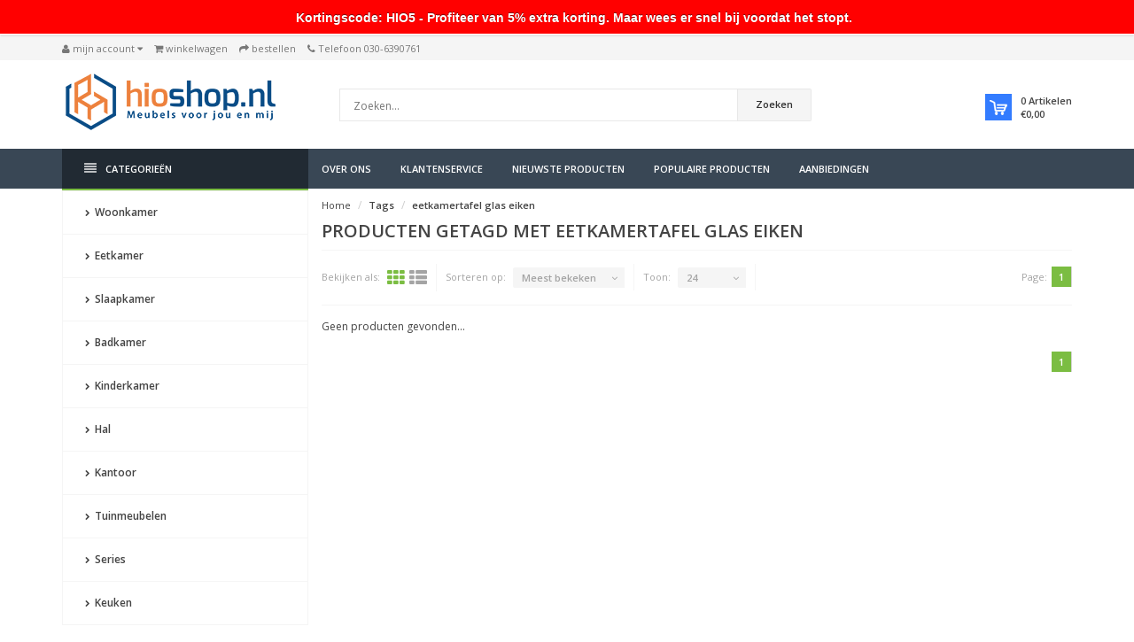

--- FILE ---
content_type: text/html;charset=utf-8
request_url: https://www.hioshop.nl/tags/eetkamertafel-glas-eiken/
body_size: 34784
content:
<!DOCTYPE html>
<!--[if IE 8]> <html class="ie8" lang="nl"> <![endif]-->
<!--[if IE 9]> <html class="ie9" lang="nl"> <![endif]-->
<!--[if !IE]><!--> <html lang="nl"> <!--<![endif]-->
<head>
  
  <meta charset="utf-8"/>
<!-- [START] 'blocks/head.rain' -->
<!--

  (c) 2008-2026 Lightspeed Netherlands B.V.
  http://www.lightspeedhq.com
  Generated: 26-01-2026 @ 13:04:12

-->
<link rel="canonical" href="https://www.hioshop.nl/tags/eetkamertafel-glas-eiken/"/>
<link rel="alternate" href="https://www.hioshop.nl/index.rss" type="application/rss+xml" title="Nieuwe producten"/>
<meta name="robots" content="noodp,noydir"/>
<meta name="google-site-verification" content="6y8Hi1JVf9yRlLPH1sI2JrTnUVxwDBGZyEOoZq_6x9Q"/>
<meta property="og:url" content="https://www.hioshop.nl/tags/eetkamertafel-glas-eiken/?source=facebook"/>
<meta property="og:site_name" content=""/>
<meta property="og:title" content="eetkamertafel glas eiken"/>
<meta property="og:description" content="Koop je meubels eenvoudig en snel online. Kwaliteit en goedkoop en dat alles zonder verzendkosten! Bekijk het ruime aanbod meubels bij Hioshop.nl."/>
<script>
/*Start Visual Website Optimizer Asynchronous Code*/
var _vwo_code=(function(){
var account_id=98668,
settings_tolerance=2000,
library_tolerance=2500,
use_existing_jquery=false,
/* DO NOT EDIT BELOW THIS LINE */
f=false,d=document;return{use_existing_jquery:function(){return use_existing_jquery;},library_tolerance:function(){return library_tolerance;},finish:function(){if(!f){f=true;var a=d.getElementById('_vis_opt_path_hides');if(a)a.parentNode.removeChild(a);}},finished:function(){return f;},load:function(a){var b=d.createElement('script');b.src=a;b.type='text/javascript';b.innerText;b.onerror=function(){_vwo_code.finish();};d.getElementsByTagName('head')[0].appendChild(b);},init:function(){settings_timer=setTimeout('_vwo_code.finish()',settings_tolerance);var a=d.createElement('style'),b='body{opacity:0 !important;filter:alpha(opacity=0) !important;background:none !important;}',h=d.getElementsByTagName('head')[0];a.setAttribute('id','_vis_opt_path_hides');a.setAttribute('type','text/css');if(a.styleSheet)a.styleSheet.cssText=b;else a.appendChild(d.createTextNode(b));h.appendChild(a);this.load('//dev.visualwebsiteoptimizer.com/j.php?a='+account_id+'&u='+encodeURIComponent(d.URL)+'&r='+Math.random());return settings_timer;}};}());_vwo_settings_timer=_vwo_code.init();
/*End Visual Website Optimizer Asynchronous Code*/
</script>
<script>
"C_5ovjpMFL4R4": { "on": "visible", "vars": { "event_name": "conversion", "value":order.information.price_incl, "currency": "EUR", "transaction_id": "", "send_to": ["AW-1007076312/9ATrCNGRxtcDENiHm-AD"] } } 
</script>
<script>
(function(w,d,s,l,i){w[l]=w[l]||[];w[l].push({'gtm.start':
new Date().getTime(),event:'gtm.js'});var f=d.getElementsByTagName(s)[0],
j=d.createElement(s),dl=l!='dataLayer'?'&l='+l:'';j.async=true;j.src=
'https://www.googletagmanager.com/gtm.js?id='+i+dl;f.parentNode.insertBefore(j,f);
})(window,document,'script','dataLayer','GTM-TJ85BQQ');
</script>
<!--[if lt IE 9]>
<script src="https://cdn.webshopapp.com/assets/html5shiv.js?2025-02-20"></script>
<![endif]-->
<!-- [END] 'blocks/head.rain' -->
  <title>eetkamertafel glas eiken</title>
  <meta name="description" content="Koop je meubels eenvoudig en snel online. Kwaliteit en goedkoop en dat alles zonder verzendkosten! Bekijk het ruime aanbod meubels bij Hioshop.nl." />
  <meta name="keywords" content="eetkamertafel, glas, eiken, hioshop.nl, online meubelen, online meubels kopen, goedkope meubelen, meubeloutlet, online meubels, voordelige meubels, online kast, online dressoir, online winkelen, woonwinkel, meubelwinkel, meubelshop, meubelwebshop, on" />
  <meta name="viewport" content="width=device-width, initial-scale=1.0">
  <meta name="apple-mobile-web-app-capable" content="yes">
  <meta name="apple-mobile-web-app-status-bar-style" content="black">
  
  <link rel="shortcut icon" href="https://cdn.webshopapp.com/shops/267/themes/104837/assets/favicon.ico?11" type="image/x-icon" />
  <link href='//fonts.googleapis.com/css?family=Open%20Sans:400,300,600%7COpen%20Sans:400,300,600%7COpen%20Sans:400,300,600' rel='stylesheet' type='text/css'>
  
  <link rel="stylesheet" href="https://cdn.webshopapp.com/shops/267/themes/104837/assets/font-awesome-min.css?20250416100331">
  <link rel="stylesheet" href="https://cdn.webshopapp.com/shops/267/themes/104837/assets/bootstrap-min.css?20250416100331">
  <link rel="stylesheet" href="https://cdn.webshopapp.com/shops/267/themes/104837/assets/theme-department-min.css?20250416100331">
  <link rel="stylesheet" href="https://cdn.webshopapp.com/shops/267/themes/104837/assets/settings.css?20250416100331" />  
  <link rel="stylesheet" href="https://cdn.webshopapp.com/shops/267/themes/104837/assets/custom.css?20250416100331" />
  
  <script type="text/javascript" src="https://cdn.webshopapp.com/shops/267/themes/104837/assets/jquery-1-11-0-min.js?20250416100331"></script>
 <!-- Facebook Pixel Code -->


<script>
 !function(f,b,e,v,n,t,s){if(f.fbq)return;n=f.fbq=function(){n.callMethod?
 n.callMethod.apply(n,arguments):n.queue.push(arguments)};if(!f._fbq)f._fbq=n;
 n.push=n;n.loaded=!0;n.version='2.0';n.queue=[];t=b.createElement(e);t.async=!0;
 t.src=v;s=b.getElementsByTagName(e)[0];s.parentNode.insertBefore(t,s)}(window,
 document,'script','https://connect.facebook.net/en_US/fbevents.js');
 fbq('init', '1846898392288651');

 fbq('track', 'PageView');

 
 
 
</script>
<noscript><img height="1" width="1" style="display:none"
src="https://www.facebook.com/tr?id=1846898392288651&ev=PageView&noscript=1" /></noscript>
 <!-- DO NOT MODIFY -->
<!-- End Facebook Pixel Code --> 
</head>
<body>
    <header id="top">
    <div class="container">
      
      <div class="pull-left top-links">
        <ul class="list-inline">
          <li class="dropdown">
            <a href="https://www.hioshop.nl/account/" title="My Account" class="dropdown-toggle" data-toggle="dropdown"><i class="fa fa-user"></i>
              <span class="hidden-xs hidden-sm hidden-md">Mijn account </span> <i class="fa fa-caret-down"></i>
            </a>
            <ul class="dropdown-menu">
                            <li><a href="https://www.hioshop.nl/account/register/">Registreren</a></li>
              <li><a href="https://www.hioshop.nl/account/login/">Inloggen</a></li>
                          </ul>
          </li>
                    <li><a href="https://www.hioshop.nl/cart/" title="Shopping Cart"><i class="fa fa-shopping-cart"></i>
            <span class="hidden-xs hidden-sm hidden-md">Winkelwagen</span> <span class="cartitems hidden-lg"><b>0</b> Artikelen</span></a>
          </li>
          <li class="phone-number hidden-xs hidden-sm hidden-md"><a href="https://www.hioshop.nl/checkout/" title="Checkout"><i class="fa fa-share"></i> <span>Bestellen</span></a></li>
          <li class="phone-number hidden-xs hidden-sm hidden-md"><a href="https://www.hioshop.nl/service/"><i class="fa fa-phone"></i></a> <span>Telefoon 030-6390761</span></li>      
        </ul>
      </div>
      
      <div class="pull-right">
        <ul class="list-inline">
                            </ul>
      </div>
      
    </div>
  </header><!-- /.#top -->
  
  <div class="stickyWrap">
    <div id="header">
      <div class="container">
        <div class="row">
          <div class="col-md-3 col-sm-4 col-xs-12">
            <div id="logo">
              <a href="https://www.hioshop.nl/" id="image-logo" title="" >
                <img src="https://cdn.webshopapp.com/shops/267/themes/104837/v/1285830/assets/logo.png?20220428092335" alt="" />
              </a>
            </div><!-- /#logo -->
          </div><!-- /.col -->
          
          <div class="col-sm-6 col-xs-12 search-col">
            
            <form action="https://www.hioshop.nl/search/" method="get" class="navbar-form navbar-search" role="search">
              <div class="input-group">
                <button type="submit" class="btn btn-default icon-search">Zoeken</button>
                <input type="text" name="q" class="search-query col-sm-4" autocomplete="off" placeholder="Zoeken..." value="" />
              </div>
            </form>    
            <div class="autocomplete dropdown-menu dropdown">
              <div class="products products-livesearch clearfix"></div>
              <div class="more clearfix"><a class="item-add-btn btn btn-custom2 btn-block livesearch" href="#">Bekijk alle resultaten <span>(0)</span></a></div>
              <div class="notfound">Geen producten gevonden...</div>
            </div>  
          </div><!-- /.search-col -->
          <script>
           // $(document).on('click',function(){
         //     $('.autocomplete').css('display', 'none');
         //   });
          </script>
          <div class="col-md-3 col-sm-2 col-xs-12 no-padding-left">
                        
            <div id="cart" class="hidden-xs hidden-sm">
              
              <div class="dropdown-cart-menu-container">
                <div class="btn-group dropdown-cart">
                  <a class="dropdown-toggle" href="https://www.hioshop.nl/cart/">
                    <div class="minicart"></div>
                    <div class="info">
                      <span class="cartitems"><b>0</b> Artikelen</span>
                      <span class="cartprice">€0,00</span>
                    </div>
                  </a>
                  <div class="dropdown-menu dropdown-cart-menu pull-right clearfix" role="menu">
                    <ul class="dropdown-cart-product-list">
                      

<li class="item no-products clearfix">Geen producten gevonden...</li>

 
                    </ul>
                    <ul class="dropdown-cart-total">
                      <li><span class="dropdown-cart-total-title">Totaal:</span>€0,00</li>
                    </ul><!-- .dropdown-cart-total -->
                                      </div><!-- End .dropdown-cart -->
                  
                </div><!-- End .btn-group -->
                
              </div><!-- End .dropdown-cart-menu-container -->
            </div><!-- End #cart -->
          </div><!-- /.col-md-3 -->
                  </div>
      </div><!-- /.container -->
    </div><!-- /#header -->    

  <div id="nav">
    <div class="container">
      <div class="row">
        <div class="col-md-12 clearfix">
          <nav id="main-nav">
            <div id="responsive-nav">
              <div id="responsive-nav-button" class="highlight" >
                <span class="active"><i class="fa fa-align-justify"></i> Categorieën</span>
              </div><!-- responsive-nav-button -->
            </div>
            
            <ul class="menu clearfix">
              <li class="col-md-3 highlight">
                <a class="active" href="https://www.hioshop.nl/catalog/" title="Catalogus"><i class="fa fa-align-justify"></i> Categorieën</a>
                <div class="homepage-sidemenu fixedsub ">
  <ul class="sideMenu">
            <li data-id="115648"><a href="https://www.hioshop.nl/woonkamer/" title="Woonkamer"><i class="icon fa fa-chevron-right"></i> Woonkamer</a>
                <ul class="dropdown-menu mega-menu sub">
                    <li><a href="https://www.hioshop.nl/woonkamer/banken/" title="Banken"><i class="icon fa fa-chevron-right"></i> Banken</a>
                        <ul class="dropdown-menu mega-menu subsub">
                            <li><a href="https://www.hioshop.nl/woonkamer/banken/3-zitsbanken/" title="3-zitsbanken"><i class="icon fa fa-chevron-right"></i> 3-zitsbanken</a></li>
                            <li><a href="https://www.hioshop.nl/woonkamer/banken/poefjes/" title="Poefjes"><i class="icon fa fa-chevron-right"></i> Poefjes</a></li>
                            <li><a href="https://www.hioshop.nl/woonkamer/banken/2-zitsbanken/" title="2-zitsbanken"><i class="icon fa fa-chevron-right"></i> 2-zitsbanken</a></li>
                            <li><a href="https://www.hioshop.nl/woonkamer/banken/chesterfield-banken/" title="Chesterfield banken"><i class="icon fa fa-chevron-right"></i> Chesterfield banken</a></li>
                            <li><a href="https://www.hioshop.nl/woonkamer/banken/fauteuils/" title="Fauteuils"><i class="icon fa fa-chevron-right"></i> Fauteuils</a></li>
                            <li><a href="https://www.hioshop.nl/woonkamer/banken/hockers-poefs-voetenbankjes/" title="Hockers - poefs - voetenbankjes"><i class="icon fa fa-chevron-right"></i> Hockers - poefs - voetenbankjes</a></li>
                            <li><a href="https://www.hioshop.nl/woonkamer/banken/hoekbanken/" title="Hoekbanken"><i class="icon fa fa-chevron-right"></i> Hoekbanken</a></li>
                            <li><a href="https://www.hioshop.nl/woonkamer/banken/daybed/" title="Daybed"><i class="icon fa fa-chevron-right"></i> Daybed</a></li>
                            <li><a href="https://www.hioshop.nl/woonkamer/banken/chaise-longue/" title="Chaise longue"><i class="icon fa fa-chevron-right"></i> Chaise longue</a></li>
                            <li><a href="https://www.hioshop.nl/woonkamer/banken/retro-banken/" title="Retro banken"><i class="icon fa fa-chevron-right"></i> Retro banken</a></li>
                            <li><a href="https://www.hioshop.nl/woonkamer/banken/stoffen-bank/" title="Stoffen bank"><i class="icon fa fa-chevron-right"></i> Stoffen bank</a></li>
                            <li><a href="https://www.hioshop.nl/woonkamer/banken/2-seater-sofas/" title="2-seater sofas"><i class="icon fa fa-chevron-right"></i> 2-seater sofas</a></li>
                          </ul>
                      </li>
                    <li><a href="https://www.hioshop.nl/woonkamer/buffetkasten/" title="Buffetkasten"><i class="icon fa fa-chevron-right"></i> Buffetkasten</a>
                        <ul class="dropdown-menu mega-menu subsub">
                            <li><a href="https://www.hioshop.nl/woonkamer/buffetkasten/buffetkast-zwart/" title="Buffetkast zwart"><i class="icon fa fa-chevron-right"></i> Buffetkast zwart</a></li>
                            <li><a href="https://www.hioshop.nl/woonkamer/buffetkasten/buffetkast-wit/" title="Buffetkast wit"><i class="icon fa fa-chevron-right"></i> Buffetkast wit</a></li>
                            <li><a href="https://www.hioshop.nl/woonkamer/buffetkasten/buffetkast-eiken/" title="Buffetkast eiken"><i class="icon fa fa-chevron-right"></i> Buffetkast eiken</a></li>
                            <li><a href="https://www.hioshop.nl/woonkamer/buffetkasten/buffetkast-landelijk/" title="Buffetkast landelijk"><i class="icon fa fa-chevron-right"></i> Buffetkast landelijk</a></li>
                            <li><a href="https://www.hioshop.nl/woonkamer/buffetkasten/vitrinekasten/" title="Vitrinekasten"><i class="icon fa fa-chevron-right"></i> Vitrinekasten</a></li>
                            <li><a href="https://www.hioshop.nl/woonkamer/buffetkasten/hoekvitrinekasten/" title="Hoekvitrinekasten"><i class="icon fa fa-chevron-right"></i> Hoekvitrinekasten</a></li>
                          </ul>
                      </li>
                    <li><a href="https://www.hioshop.nl/woonkamer/dressoirs/" title="Dressoirs"><i class="icon fa fa-chevron-right"></i> Dressoirs</a>
                        <ul class="dropdown-menu mega-menu subsub">
                            <li><a href="https://www.hioshop.nl/woonkamer/dressoirs/landelijke-dressoirs/" title="Landelijke dressoirs"><i class="icon fa fa-chevron-right"></i> Landelijke dressoirs</a></li>
                            <li><a href="https://www.hioshop.nl/woonkamer/dressoirs/dressoirs-hoogglans/" title="Dressoirs hoogglans"><i class="icon fa fa-chevron-right"></i> Dressoirs hoogglans</a></li>
                            <li><a href="https://www.hioshop.nl/woonkamer/dressoirs/dressoirs-met-lades/" title="Dressoirs met lades"><i class="icon fa fa-chevron-right"></i> Dressoirs met lades</a></li>
                            <li><a href="https://www.hioshop.nl/woonkamer/dressoirs/wit-dressoir/" title="Wit dressoir"><i class="icon fa fa-chevron-right"></i> Wit dressoir</a></li>
                            <li><a href="https://www.hioshop.nl/woonkamer/dressoirs/zwart-dressoir/" title="Zwart dressoir"><i class="icon fa fa-chevron-right"></i> Zwart dressoir</a></li>
                            <li><a href="https://www.hioshop.nl/woonkamer/dressoirs/eiken-dressoirs/" title="Eiken dressoirs"><i class="icon fa fa-chevron-right"></i> Eiken dressoirs</a></li>
                            <li><a href="https://www.hioshop.nl/woonkamer/dressoirs/lage-dressoirs/" title="Lage dressoirs"><i class="icon fa fa-chevron-right"></i> Lage dressoirs</a></li>
                            <li><a href="https://www.hioshop.nl/woonkamer/dressoirs/hoge-dressoirs/" title="Hoge dressoirs"><i class="icon fa fa-chevron-right"></i> Hoge dressoirs</a></li>
                            <li><a href="https://www.hioshop.nl/woonkamer/dressoirs/highboards/" title="Highboards"><i class="icon fa fa-chevron-right"></i> Highboards</a></li>
                            <li><a href="https://www.hioshop.nl/woonkamer/dressoirs/lowboards/" title="Lowboards"><i class="icon fa fa-chevron-right"></i> Lowboards</a></li>
                            <li><a href="https://www.hioshop.nl/woonkamer/dressoirs/antiek-dressoir/" title="Antiek dressoir"><i class="icon fa fa-chevron-right"></i> Antiek dressoir</a></li>
                            <li><a href="https://www.hioshop.nl/woonkamer/dressoirs/moderne-dressoirs/" title="Moderne dressoirs"><i class="icon fa fa-chevron-right"></i> Moderne dressoirs</a></li>
                          </ul>
                      </li>
                    <li><a href="https://www.hioshop.nl/woonkamer/opbergkasten/" title="Opbergkasten"><i class="icon fa fa-chevron-right"></i> Opbergkasten</a>
                        <ul class="dropdown-menu mega-menu subsub">
                            <li><a href="https://www.hioshop.nl/woonkamer/opbergkasten/woonwand/" title="Woonwand"><i class="icon fa fa-chevron-right"></i> Woonwand</a></li>
                            <li><a href="https://www.hioshop.nl/woonkamer/opbergkasten/ruimtedelers/" title="Ruimtedelers"><i class="icon fa fa-chevron-right"></i> Ruimtedelers</a></li>
                            <li><a href="https://www.hioshop.nl/woonkamer/opbergkasten/boekenkasten/" title="Boekenkasten"><i class="icon fa fa-chevron-right"></i> Boekenkasten</a></li>
                            <li><a href="https://www.hioshop.nl/woonkamer/opbergkasten/wandkasten/" title="Wandkasten"><i class="icon fa fa-chevron-right"></i> Wandkasten</a></li>
                            <li><a href="https://www.hioshop.nl/woonkamer/opbergkasten/cd-dvd-vinyl-opslag/" title="CD/DVD/Vinyl-opslag"><i class="icon fa fa-chevron-right"></i> CD/DVD/Vinyl-opslag</a></li>
                            <li><a href="https://www.hioshop.nl/woonkamer/opbergkasten/ladder-rack/" title="Ladder rack"><i class="icon fa fa-chevron-right"></i> Ladder rack</a></li>
                          </ul>
                      </li>
                    <li><a href="https://www.hioshop.nl/woonkamer/tv-meubels/" title="TV meubels"><i class="icon fa fa-chevron-right"></i> TV meubels</a>
                        <ul class="dropdown-menu mega-menu subsub">
                            <li><a href="https://www.hioshop.nl/woonkamer/tv-meubels/eiken-tv-meubels/" title="Eiken TV meubels"><i class="icon fa fa-chevron-right"></i> Eiken TV meubels</a></li>
                            <li><a href="https://www.hioshop.nl/woonkamer/tv-meubels/hoogglans-tv-meubels/" title="Hoogglans TV meubels"><i class="icon fa fa-chevron-right"></i> Hoogglans TV meubels</a></li>
                            <li><a href="https://www.hioshop.nl/woonkamer/tv-meubels/landelijke-tv-meubels/" title="Landelijke TV meubels"><i class="icon fa fa-chevron-right"></i> Landelijke TV meubels</a></li>
                            <li><a href="https://www.hioshop.nl/woonkamer/tv-meubels/tv-meubels-wit/" title="TV meubels wit"><i class="icon fa fa-chevron-right"></i> TV meubels wit</a></li>
                            <li><a href="https://www.hioshop.nl/woonkamer/tv-meubels/tv-meubels-zwart/" title="TV meubels zwart"><i class="icon fa fa-chevron-right"></i> TV meubels zwart</a></li>
                            <li><a href="https://www.hioshop.nl/woonkamer/tv-meubels/tv-wanden/" title="TV wanden"><i class="icon fa fa-chevron-right"></i> TV wanden</a></li>
                            <li><a href="https://www.hioshop.nl/woonkamer/tv-meubels/tv-kasten/" title="TV kasten"><i class="icon fa fa-chevron-right"></i> TV kasten</a></li>
                            <li><a href="https://www.hioshop.nl/woonkamer/tv-meubels/tv-dressoirs/" title="TV-dressoirs"><i class="icon fa fa-chevron-right"></i> TV-dressoirs</a></li>
                            <li><a href="https://www.hioshop.nl/woonkamer/tv-meubels/televisietafels/" title="Televisietafels"><i class="icon fa fa-chevron-right"></i> Televisietafels</a></li>
                            <li><a href="https://www.hioshop.nl/woonkamer/tv-meubels/tv-plafondbeugel/" title="TV-plafondbeugel"><i class="icon fa fa-chevron-right"></i> TV-plafondbeugel</a></li>
                            <li><a href="https://www.hioshop.nl/woonkamer/tv-meubels/tv-standaard/" title="TV-standaard"><i class="icon fa fa-chevron-right"></i> TV-standaard</a></li>
                            <li><a href="https://www.hioshop.nl/woonkamer/tv-meubels/tv-muurbeugel-ophanging/" title="TV-muurbeugel ophanging"><i class="icon fa fa-chevron-right"></i> TV-muurbeugel ophanging</a></li>
                          </ul>
                      </li>
                    <li><a href="https://www.hioshop.nl/woonkamer/dekenkist/" title="Dekenkist"><i class="icon fa fa-chevron-right"></i> Dekenkist</a>
                      </li>
                    <li><a href="https://www.hioshop.nl/woonkamer/vitrinekasten/" title="Vitrinekasten"><i class="icon fa fa-chevron-right"></i> Vitrinekasten</a>
                      </li>
                    <li><a href="https://www.hioshop.nl/woonkamer/bijzettafels/" title="Bijzettafels"><i class="icon fa fa-chevron-right"></i> Bijzettafels</a>
                        <ul class="dropdown-menu mega-menu subsub">
                            <li><a href="https://www.hioshop.nl/woonkamer/bijzettafels/glazen-bijzettafels/" title="Glazen bijzettafels"><i class="icon fa fa-chevron-right"></i> Glazen bijzettafels</a></li>
                            <li><a href="https://www.hioshop.nl/woonkamer/bijzettafels/houten-bijzettafels/" title="Houten bijzettafels"><i class="icon fa fa-chevron-right"></i> Houten bijzettafels</a></li>
                            <li><a href="https://www.hioshop.nl/woonkamer/bijzettafels/set-bijzettafels/" title="Set bijzettafels"><i class="icon fa fa-chevron-right"></i> Set bijzettafels</a></li>
                            <li><a href="https://www.hioshop.nl/woonkamer/bijzettafels/ronde-bijzettafels/" title="Ronde bijzettafels"><i class="icon fa fa-chevron-right"></i> Ronde bijzettafels</a></li>
                            <li><a href="https://www.hioshop.nl/woonkamer/bijzettafels/vierkante-bijzettafels/" title="Vierkante bijzettafels"><i class="icon fa fa-chevron-right"></i> Vierkante bijzettafels</a></li>
                            <li><a href="https://www.hioshop.nl/woonkamer/bijzettafels/hoektafels/" title="Hoektafels"><i class="icon fa fa-chevron-right"></i> Hoektafels</a></li>
                          </ul>
                      </li>
                    <li><a href="https://www.hioshop.nl/woonkamer/fauteuils/" title="Fauteuils"><i class="icon fa fa-chevron-right"></i> Fauteuils</a>
                        <ul class="dropdown-menu mega-menu subsub">
                            <li><a href="https://www.hioshop.nl/woonkamer/fauteuils/schommelstoelen/" title="Schommelstoelen"><i class="icon fa fa-chevron-right"></i> Schommelstoelen</a></li>
                            <li><a href="https://www.hioshop.nl/woonkamer/fauteuils/fauteuils-zwart/" title="Fauteuils zwart"><i class="icon fa fa-chevron-right"></i> Fauteuils zwart</a></li>
                            <li><a href="https://www.hioshop.nl/woonkamer/fauteuils/fauteuils-grijs/" title="Fauteuils grijs"><i class="icon fa fa-chevron-right"></i> Fauteuils grijs</a></li>
                            <li><a href="https://www.hioshop.nl/woonkamer/fauteuils/fauteuils-leer/" title="Fauteuils leer"><i class="icon fa fa-chevron-right"></i> Fauteuils leer</a></li>
                            <li><a href="https://www.hioshop.nl/woonkamer/fauteuils/fauteuils-met-hocker/" title="Fauteuils met hocker"><i class="icon fa fa-chevron-right"></i> Fauteuils met hocker</a></li>
                            <li><a href="https://www.hioshop.nl/woonkamer/fauteuils/relaxfauteuils/" title="Relaxfauteuils"><i class="icon fa fa-chevron-right"></i> Relaxfauteuils</a></li>
                          </ul>
                      </li>
                    <li><a href="https://www.hioshop.nl/woonkamer/salontafels/" title="Salontafels"><i class="icon fa fa-chevron-right"></i> Salontafels</a>
                        <ul class="dropdown-menu mega-menu subsub">
                            <li><a href="https://www.hioshop.nl/woonkamer/salontafels/salontafels-glas/" title="Salontafels glas"><i class="icon fa fa-chevron-right"></i> Salontafels glas</a></li>
                            <li><a href="https://www.hioshop.nl/woonkamer/salontafels/salontafels-hout/" title="Salontafels hout"><i class="icon fa fa-chevron-right"></i> Salontafels hout</a></li>
                            <li><a href="https://www.hioshop.nl/woonkamer/salontafels/salontafels-vierkant/" title="Salontafels vierkant"><i class="icon fa fa-chevron-right"></i> Salontafels vierkant</a></li>
                            <li><a href="https://www.hioshop.nl/woonkamer/salontafels/salontafels-rond/" title="Salontafels rond"><i class="icon fa fa-chevron-right"></i> Salontafels rond</a></li>
                            <li><a href="https://www.hioshop.nl/woonkamer/salontafels/salontafels-rechthoekig/" title="Salontafels rechthoekig"><i class="icon fa fa-chevron-right"></i> Salontafels rechthoekig</a></li>
                            <li><a href="https://www.hioshop.nl/woonkamer/salontafels/salontafels-met-opbergruimte/" title="Salontafels met opbergruimte"><i class="icon fa fa-chevron-right"></i> Salontafels met opbergruimte</a></li>
                            <li><a href="https://www.hioshop.nl/woonkamer/salontafels/salontafels-wit/" title="Salontafels wit"><i class="icon fa fa-chevron-right"></i> Salontafels wit</a></li>
                            <li><a href="https://www.hioshop.nl/woonkamer/salontafels/salontafels-zwart/" title="Salontafels zwart"><i class="icon fa fa-chevron-right"></i> Salontafels zwart</a></li>
                            <li><a href="https://www.hioshop.nl/woonkamer/salontafels/salontafels-eiken/" title="Salontafels eiken"><i class="icon fa fa-chevron-right"></i> Salontafels eiken</a></li>
                            <li><a href="https://www.hioshop.nl/woonkamer/salontafels/kleine-salontafels/" title="Kleine salontafels"><i class="icon fa fa-chevron-right"></i> Kleine salontafels</a></li>
                            <li><a href="https://www.hioshop.nl/woonkamer/salontafels/marmeren-salontafel/" title="Marmeren salontafel"><i class="icon fa fa-chevron-right"></i> Marmeren salontafel</a></li>
                            <li><a href="https://www.hioshop.nl/woonkamer/salontafels/buffetkast-zwart/" title="Buffetkast zwart"><i class="icon fa fa-chevron-right"></i> Buffetkast zwart</a></li>
                            <li><a href="https://www.hioshop.nl/woonkamer/salontafels/wit-dressoir/" title="Wit dressoir"><i class="icon fa fa-chevron-right"></i> Wit dressoir</a></li>
                            <li><a href="https://www.hioshop.nl/woonkamer/salontafels/hoektafels/" title="Hoektafels"><i class="icon fa fa-chevron-right"></i> Hoektafels</a></li>
                          </ul>
                      </li>
                    <li><a href="https://www.hioshop.nl/woonkamer/woondecoratie/" title="Woondecoratie"><i class="icon fa fa-chevron-right"></i> Woondecoratie</a>
                        <ul class="dropdown-menu mega-menu subsub">
                            <li><a href="https://www.hioshop.nl/woonkamer/woondecoratie/opbergboxen/" title="Opbergboxen"><i class="icon fa fa-chevron-right"></i> Opbergboxen</a></li>
                            <li><a href="https://www.hioshop.nl/woonkamer/woondecoratie/lamsvellen/" title="Lamsvellen"><i class="icon fa fa-chevron-right"></i> Lamsvellen</a></li>
                            <li><a href="https://www.hioshop.nl/woonkamer/woondecoratie/manden/" title="Manden"><i class="icon fa fa-chevron-right"></i> Manden</a></li>
                            <li><a href="https://www.hioshop.nl/woonkamer/woondecoratie/stoelkussens/" title="Stoelkussens"><i class="icon fa fa-chevron-right"></i> Stoelkussens</a></li>
                            <li><a href="https://www.hioshop.nl/woonkamer/woondecoratie/wandrekjes/" title="Wandrekjes"><i class="icon fa fa-chevron-right"></i> Wandrekjes</a></li>
                            <li><a href="https://www.hioshop.nl/woonkamer/woondecoratie/tapijten/" title="Tapijten"><i class="icon fa fa-chevron-right"></i> Tapijten</a></li>
                            <li><a href="https://www.hioshop.nl/woonkamer/woondecoratie/lampen/" title="Lampen"><i class="icon fa fa-chevron-right"></i> Lampen</a></li>
                            <li><a href="https://www.hioshop.nl/woonkamer/woondecoratie/textiel/" title="Textiel"><i class="icon fa fa-chevron-right"></i> Textiel</a></li>
                            <li><a href="https://www.hioshop.nl/woonkamer/woondecoratie/klok/" title="Klok"><i class="icon fa fa-chevron-right"></i> Klok</a></li>
                            <li><a href="https://www.hioshop.nl/woonkamer/woondecoratie/accessoires/" title="Accessoires"><i class="icon fa fa-chevron-right"></i> Accessoires</a></li>
                          </ul>
                      </li>
                  </ul>
          
       
      </li>
            <li data-id="5961401"><a href="https://www.hioshop.nl/eetkamer/" title="Eetkamer"><i class="icon fa fa-chevron-right"></i> Eetkamer</a>
                <ul class="dropdown-menu mega-menu sub">
                    <li><a href="https://www.hioshop.nl/eetkamer/bartafels/" title="Bartafels"><i class="icon fa fa-chevron-right"></i> Bartafels</a>
                      </li>
                    <li><a href="https://www.hioshop.nl/eetkamer/barkrukken/" title="Barkrukken"><i class="icon fa fa-chevron-right"></i> Barkrukken</a>
                        <ul class="dropdown-menu mega-menu subsub">
                            <li><a href="https://www.hioshop.nl/eetkamer/barkrukken/barkruk-wit/" title="Barkruk wit"><i class="icon fa fa-chevron-right"></i> Barkruk wit</a></li>
                            <li><a href="https://www.hioshop.nl/eetkamer/barkrukken/barkruk-zwart/" title="Barkruk zwart"><i class="icon fa fa-chevron-right"></i> Barkruk zwart</a></li>
                            <li><a href="https://www.hioshop.nl/eetkamer/barkrukken/barkruk-met-rugleuning/" title="Barkruk met rugleuning"><i class="icon fa fa-chevron-right"></i> Barkruk met rugleuning</a></li>
                            <li><a href="https://www.hioshop.nl/eetkamer/barkrukken/bruine-barkrukken/" title="Bruine barkrukken"><i class="icon fa fa-chevron-right"></i> Bruine barkrukken</a></li>
                            <li><a href="https://www.hioshop.nl/eetkamer/barkrukken/barkruk-zonder-rugleuning/" title="Barkruk zonder rugleuning"><i class="icon fa fa-chevron-right"></i> Barkruk zonder rugleuning</a></li>
                            <li><a href="https://www.hioshop.nl/eetkamer/barkrukken/barkruk-in-hoogte-verstelbaar/" title="Barkruk in hoogte verstelbaar"><i class="icon fa fa-chevron-right"></i> Barkruk in hoogte verstelbaar</a></li>
                            <li><a href="https://www.hioshop.nl/eetkamer/barkrukken/barkrukken/" title="Barkrukken"><i class="icon fa fa-chevron-right"></i> Barkrukken</a></li>
                          </ul>
                      </li>
                    <li><a href="https://www.hioshop.nl/eetkamer/eethoeken/" title="Eethoeken"><i class="icon fa fa-chevron-right"></i> Eethoeken</a>
                        <ul class="dropdown-menu mega-menu subsub">
                            <li><a href="https://www.hioshop.nl/eetkamer/eethoeken/eethoek-zwart/" title="Eethoek zwart"><i class="icon fa fa-chevron-right"></i> Eethoek zwart</a></li>
                            <li><a href="https://www.hioshop.nl/eetkamer/eethoeken/landelijke-eethoek/" title="Landelijke eethoek"><i class="icon fa fa-chevron-right"></i> Landelijke eethoek</a></li>
                            <li><a href="https://www.hioshop.nl/eetkamer/eethoeken/eethoek-wit/" title="Eethoek wit"><i class="icon fa fa-chevron-right"></i> Eethoek wit</a></li>
                            <li><a href="https://www.hioshop.nl/eetkamer/eethoeken/moderne-eethoek/" title="Moderne eethoek"><i class="icon fa fa-chevron-right"></i> Moderne eethoek</a></li>
                          </ul>
                      </li>
                    <li><a href="https://www.hioshop.nl/eetkamer/eettafel-set/" title="Eettafel set"><i class="icon fa fa-chevron-right"></i> Eettafel set</a>
                        <ul class="dropdown-menu mega-menu subsub">
                            <li><a href="https://www.hioshop.nl/eetkamer/eettafel-set/eettafelset-lengte-75-80-cm/" title="Eettafelset lengte 75-80 cm"><i class="icon fa fa-chevron-right"></i> Eettafelset lengte 75-80 cm</a></li>
                            <li><a href="https://www.hioshop.nl/eetkamer/eettafel-set/eettafelset-lengte-120-cm/" title="Eettafelset lengte 120 cm"><i class="icon fa fa-chevron-right"></i> Eettafelset lengte 120 cm</a></li>
                            <li><a href="https://www.hioshop.nl/eetkamer/eettafel-set/eettafelset-lengte-140-cm/" title="Eettafelset lengte 140 cm"><i class="icon fa fa-chevron-right"></i> Eettafelset lengte 140 cm</a></li>
                            <li><a href="https://www.hioshop.nl/eetkamer/eettafel-set/eettafelset-lengte-180-cm/" title="Eettafelset lengte 180 cm"><i class="icon fa fa-chevron-right"></i> Eettafelset lengte 180 cm</a></li>
                            <li><a href="https://www.hioshop.nl/eetkamer/eettafel-set/eettafelset-lengte-190-cm/" title="Eettafelset lengte 190 cm"><i class="icon fa fa-chevron-right"></i> Eettafelset lengte 190 cm</a></li>
                            <li><a href="https://www.hioshop.nl/eetkamer/eettafel-set/eettafelset-lengte-200-cm/" title="Eettafelset lengte 200 cm"><i class="icon fa fa-chevron-right"></i> Eettafelset lengte 200 cm</a></li>
                            <li><a href="https://www.hioshop.nl/eetkamer/eettafel-set/eettafelset-lengte-220-cm/" title="Eettafelset lengte 220 cm"><i class="icon fa fa-chevron-right"></i> Eettafelset lengte 220 cm</a></li>
                            <li><a href="https://www.hioshop.nl/eetkamer/eettafel-set/eettafelset-lengte-240-cm/" title="Eettafelset lengte 240 cm"><i class="icon fa fa-chevron-right"></i> Eettafelset lengte 240 cm</a></li>
                            <li><a href="https://www.hioshop.nl/eetkamer/eettafel-set/eettafelset-lengte-250-cm/" title="Eettafelset lengte 250 cm"><i class="icon fa fa-chevron-right"></i> Eettafelset lengte 250 cm</a></li>
                            <li><a href="https://www.hioshop.nl/eetkamer/eettafel-set/eettafel-set-tafel-90-cm/" title="Eettafel set tafel Ø90 cm"><i class="icon fa fa-chevron-right"></i> Eettafel set tafel Ø90 cm</a></li>
                            <li><a href="https://www.hioshop.nl/eetkamer/eettafel-set/eettafel-set-tafel-100-cm/" title="Eettafel set tafel Ø100 cm"><i class="icon fa fa-chevron-right"></i> Eettafel set tafel Ø100 cm</a></li>
                            <li><a href="https://www.hioshop.nl/eetkamer/eettafel-set/eettafel-set-tafel-106-cm/" title="Eettafel set tafel Ø106 cm"><i class="icon fa fa-chevron-right"></i> Eettafel set tafel Ø106 cm</a></li>
                            <li><a href="https://www.hioshop.nl/eetkamer/eettafel-set/eettafel-set-tafel-110-cm/" title="Eettafel set tafel Ø110 cm"><i class="icon fa fa-chevron-right"></i> Eettafel set tafel Ø110 cm</a></li>
                            <li><a href="https://www.hioshop.nl/eetkamer/eettafel-set/eettafel-set-tafel-115-cm/" title="Eettafel set tafel Ø115 cm"><i class="icon fa fa-chevron-right"></i> Eettafel set tafel Ø115 cm</a></li>
                            <li><a href="https://www.hioshop.nl/eetkamer/eettafel-set/eettafel-set-tafel-140-cm/" title="Eettafel set tafel Ø140 cm"><i class="icon fa fa-chevron-right"></i> Eettafel set tafel Ø140 cm</a></li>
                            <li><a href="https://www.hioshop.nl/eetkamer/eettafel-set/eettafel-met-extra-borden-en-4-stoelen/" title="Eettafel met extra borden en 4 stoelen"><i class="icon fa fa-chevron-right"></i> Eettafel met extra borden en 4 stoelen</a></li>
                            <li><a href="https://www.hioshop.nl/eetkamer/eettafel-set/eettafel-met-extra-borden-en-6-8-stoelen/" title="Eettafel met extra borden en 6-8 stoelen"><i class="icon fa fa-chevron-right"></i> Eettafel met extra borden en 6-8 stoelen</a></li>
                            <li><a href="https://www.hioshop.nl/eetkamer/eettafel-set/ettafelset-lengte-120-cm/" title="ettafelset lengte 120 cm"><i class="icon fa fa-chevron-right"></i> ettafelset lengte 120 cm</a></li>
                            <li><a href="https://www.hioshop.nl/eetkamer/eettafel-set/ettafelset-lengte-180-cm/" title="ettafelset lengte 180 cm"><i class="icon fa fa-chevron-right"></i> ettafelset lengte 180 cm</a></li>
                            <li><a href="https://www.hioshop.nl/eetkamer/eettafel-set/ettafelset-lengte-140-cm/" title="ettafelset lengte 140 cm"><i class="icon fa fa-chevron-right"></i> ettafelset lengte 140 cm</a></li>
                            <li><a href="https://www.hioshop.nl/eetkamer/eettafel-set/eettafelset-lengte-160-cm/" title="Eettafelset lengte 160 cm"><i class="icon fa fa-chevron-right"></i> Eettafelset lengte 160 cm</a></li>
                            <li><a href="https://www.hioshop.nl/eetkamer/eettafel-set/eettafel-set-tafel-120-cm/" title="Eettafel set tafel Ø120 cm"><i class="icon fa fa-chevron-right"></i> Eettafel set tafel Ø120 cm</a></li>
                          </ul>
                      </li>
                    <li><a href="https://www.hioshop.nl/eetkamer/eetkamerbanken/" title="Eetkamerbanken"><i class="icon fa fa-chevron-right"></i> Eetkamerbanken</a>
                      </li>
                    <li><a href="https://www.hioshop.nl/eetkamer/eetkamerstoelen/" title="Eetkamerstoelen"><i class="icon fa fa-chevron-right"></i> Eetkamerstoelen</a>
                        <ul class="dropdown-menu mega-menu subsub">
                            <li><a href="https://www.hioshop.nl/eetkamer/eetkamerstoelen/stapelstoelen/" title="Stapelstoelen"><i class="icon fa fa-chevron-right"></i> Stapelstoelen</a></li>
                            <li><a href="https://www.hioshop.nl/eetkamer/eetkamerstoelen/kuipstoelen/" title="Kuipstoelen"><i class="icon fa fa-chevron-right"></i> Kuipstoelen</a></li>
                            <li><a href="https://www.hioshop.nl/eetkamer/eetkamerstoelen/stoelen-landelijk/" title="Stoelen landelijk"><i class="icon fa fa-chevron-right"></i> Stoelen landelijk</a></li>
                            <li><a href="https://www.hioshop.nl/eetkamer/eetkamerstoelen/stoffen-stoelen/" title="Stoffen stoelen"><i class="icon fa fa-chevron-right"></i> Stoffen stoelen</a></li>
                            <li><a href="https://www.hioshop.nl/eetkamer/eetkamerstoelen/eetkamerstoel-wit/" title="Eetkamerstoel wit"><i class="icon fa fa-chevron-right"></i> Eetkamerstoel wit</a></li>
                            <li><a href="https://www.hioshop.nl/eetkamer/eetkamerstoelen/eetkamerstoel-zwart/" title="Eetkamerstoel zwart"><i class="icon fa fa-chevron-right"></i> Eetkamerstoel zwart</a></li>
                            <li><a href="https://www.hioshop.nl/eetkamer/eetkamerstoelen/stoelen-met-armleuning/" title="Stoelen met armleuning"><i class="icon fa fa-chevron-right"></i> Stoelen met armleuning</a></li>
                            <li><a href="https://www.hioshop.nl/eetkamer/eetkamerstoelen/rotan-stoelen/" title="Rotan stoelen"><i class="icon fa fa-chevron-right"></i> Rotan stoelen</a></li>
                            <li><a href="https://www.hioshop.nl/eetkamer/eetkamerstoelen/rococo-stoelen/" title="Rococo stoelen"><i class="icon fa fa-chevron-right"></i> Rococo stoelen</a></li>
                            <li><a href="https://www.hioshop.nl/eetkamer/eetkamerstoelen/houten-stoelen/" title="Houten stoelen"><i class="icon fa fa-chevron-right"></i> Houten stoelen</a></li>
                            <li><a href="https://www.hioshop.nl/eetkamer/eetkamerstoelen/swing-stoelen/" title="Swing stoelen"><i class="icon fa fa-chevron-right"></i> Swing stoelen</a></li>
                            <li><a href="https://www.hioshop.nl/eetkamer/eetkamerstoelen/leren-stoel/" title="Leren stoel"><i class="icon fa fa-chevron-right"></i> Leren stoel</a></li>
                            <li><a href="https://www.hioshop.nl/eetkamer/eetkamerstoelen/metalen-stoel/" title="Metalen stoel"><i class="icon fa fa-chevron-right"></i> Metalen stoel</a></li>
                            <li><a href="https://www.hioshop.nl/eetkamer/eetkamerstoelen/rieten-stoelen/" title="Rieten stoelen"><i class="icon fa fa-chevron-right"></i> Rieten stoelen</a></li>
                            <li><a href="https://www.hioshop.nl/eetkamer/eetkamerstoelen/eetbank/" title="Eetbank"><i class="icon fa fa-chevron-right"></i> Eetbank</a></li>
                          </ul>
                      </li>
                    <li><a href="https://www.hioshop.nl/eetkamer/eetkamertafels/" title="Eetkamertafels"><i class="icon fa fa-chevron-right"></i> Eetkamertafels</a>
                        <ul class="dropdown-menu mega-menu subsub">
                            <li><a href="https://www.hioshop.nl/eetkamer/eetkamertafels/ronde-tafels/" title="Ronde tafels"><i class="icon fa fa-chevron-right"></i> Ronde tafels</a></li>
                            <li><a href="https://www.hioshop.nl/eetkamer/eetkamertafels/eettafels-eiken/" title="Eettafels eiken"><i class="icon fa fa-chevron-right"></i> Eettafels eiken</a></li>
                            <li><a href="https://www.hioshop.nl/eetkamer/eetkamertafels/eettafels-hoogglans/" title="Eettafels hoogglans"><i class="icon fa fa-chevron-right"></i> Eettafels hoogglans</a></li>
                            <li><a href="https://www.hioshop.nl/eetkamer/eetkamertafels/eettafels-vierkant/" title="Eettafels vierkant"><i class="icon fa fa-chevron-right"></i> Eettafels vierkant</a></li>
                            <li><a href="https://www.hioshop.nl/eetkamer/eetkamertafels/eettafels-landelijk/" title="Eettafels landelijk"><i class="icon fa fa-chevron-right"></i> Eettafels landelijk</a></li>
                            <li><a href="https://www.hioshop.nl/eetkamer/eetkamertafels/ovalen-tafels/" title="Ovalen tafels"><i class="icon fa fa-chevron-right"></i> Ovalen tafels</a></li>
                            <li><a href="https://www.hioshop.nl/eetkamer/eetkamertafels/uittrekbare-tafels/" title="Uittrekbare tafels"><i class="icon fa fa-chevron-right"></i> Uittrekbare tafels</a></li>
                            <li><a href="https://www.hioshop.nl/eetkamer/eetkamertafels/eetkamertafels-wit/" title="Eetkamertafels wit"><i class="icon fa fa-chevron-right"></i> Eetkamertafels wit</a></li>
                            <li><a href="https://www.hioshop.nl/eetkamer/eetkamertafels/eetkamertafels-zwart/" title="Eetkamertafels zwart"><i class="icon fa fa-chevron-right"></i> Eetkamertafels zwart</a></li>
                            <li><a href="https://www.hioshop.nl/eetkamer/eetkamertafels/planken-tafel/" title="Planken tafel"><i class="icon fa fa-chevron-right"></i> Planken tafel</a></li>
                            <li><a href="https://www.hioshop.nl/eetkamer/eetkamertafels/eetkamertafels-glas/" title="Eetkamertafels glas"><i class="icon fa fa-chevron-right"></i> Eetkamertafels glas</a></li>
                          </ul>
                      </li>
                  </ul>
          
       
      </li>
            <li data-id="13751"><a href="https://www.hioshop.nl/slaapkamer/" title="Slaapkamer"><i class="icon fa fa-chevron-right"></i> Slaapkamer</a>
                <ul class="dropdown-menu mega-menu sub">
                    <li><a href="https://www.hioshop.nl/slaapkamer/ladenkasten/" title="Ladenkasten"><i class="icon fa fa-chevron-right"></i> Ladenkasten</a>
                        <ul class="dropdown-menu mega-menu subsub">
                            <li><a href="https://www.hioshop.nl/slaapkamer/ladenkasten/ladekasten-zwart/" title="Ladekasten zwart"><i class="icon fa fa-chevron-right"></i> Ladekasten zwart</a></li>
                            <li><a href="https://www.hioshop.nl/slaapkamer/ladenkasten/ladekasten-wit/" title="Ladekasten wit"><i class="icon fa fa-chevron-right"></i> Ladekasten wit</a></li>
                            <li><a href="https://www.hioshop.nl/slaapkamer/ladenkasten/ladekasten-hout/" title="Ladekasten hout"><i class="icon fa fa-chevron-right"></i> Ladekasten hout</a></li>
                            <li><a href="https://www.hioshop.nl/slaapkamer/ladenkasten/ladekasten-modern/" title="Ladekasten modern"><i class="icon fa fa-chevron-right"></i> Ladekasten modern</a></li>
                            <li><a href="https://www.hioshop.nl/slaapkamer/ladenkasten/ladekasten-landelijk/" title="Ladekasten landelijk"><i class="icon fa fa-chevron-right"></i> Ladekasten landelijk</a></li>
                            <li><a href="https://www.hioshop.nl/slaapkamer/ladenkasten/hoogglans-ladenkasten/" title="Hoogglans ladenkasten"><i class="icon fa fa-chevron-right"></i> Hoogglans ladenkasten</a></li>
                            <li><a href="https://www.hioshop.nl/slaapkamer/ladenkasten/hoge-ladenkasten/" title="Hoge ladenkasten"><i class="icon fa fa-chevron-right"></i> Hoge ladenkasten</a></li>
                            <li><a href="https://www.hioshop.nl/slaapkamer/ladenkasten/rustiek-ladekasten/" title="Rustiek ladekasten"><i class="icon fa fa-chevron-right"></i> Rustiek ladekasten</a></li>
                            <li><a href="https://www.hioshop.nl/slaapkamer/ladenkasten/eiken-ladenkasten/" title="Eiken ladenkasten"><i class="icon fa fa-chevron-right"></i> Eiken ladenkasten</a></li>
                            <li><a href="https://www.hioshop.nl/slaapkamer/ladenkasten/ladekasten-smalle/" title="Ladekasten smalle"><i class="icon fa fa-chevron-right"></i> Ladekasten smalle</a></li>
                            <li><a href="https://www.hioshop.nl/slaapkamer/ladenkasten/barok-ladenkasten/" title="Barok ladenkasten"><i class="icon fa fa-chevron-right"></i> Barok ladenkasten</a></li>
                            <li><a href="https://www.hioshop.nl/slaapkamer/ladenkasten/ladekasten-lage/" title="Ladekasten lage"><i class="icon fa fa-chevron-right"></i> Ladekasten lage</a></li>
                            <li><a href="https://www.hioshop.nl/slaapkamer/ladenkasten/adekasten-modern/" title="adekasten modern"><i class="icon fa fa-chevron-right"></i> adekasten modern</a></li>
                          </ul>
                      </li>
                    <li><a href="https://www.hioshop.nl/slaapkamer/kledingkasten/" title="Kledingkasten"><i class="icon fa fa-chevron-right"></i> Kledingkasten</a>
                        <ul class="dropdown-menu mega-menu subsub">
                            <li><a href="https://www.hioshop.nl/slaapkamer/kledingkasten/schuifdeurkasten/" title="Schuifdeurkasten"><i class="icon fa fa-chevron-right"></i> Schuifdeurkasten</a></li>
                            <li><a href="https://www.hioshop.nl/slaapkamer/kledingkasten/kledingkast-met-spiegel/" title="Kledingkast met spiegel"><i class="icon fa fa-chevron-right"></i> Kledingkast met spiegel</a></li>
                            <li><a href="https://www.hioshop.nl/slaapkamer/kledingkasten/kledingkast-wit/" title="Kledingkast wit"><i class="icon fa fa-chevron-right"></i> Kledingkast wit</a></li>
                            <li><a href="https://www.hioshop.nl/slaapkamer/kledingkasten/kledingkast-met-laden/" title="Kledingkast met laden"><i class="icon fa fa-chevron-right"></i> Kledingkast met laden</a></li>
                            <li><a href="https://www.hioshop.nl/slaapkamer/kledingkasten/kledingkast-landelijk/" title="Kledingkast landelijk"><i class="icon fa fa-chevron-right"></i> Kledingkast landelijk</a></li>
                            <li><a href="https://www.hioshop.nl/slaapkamer/kledingkasten/kledingkast-hout/" title="Kledingkast hout"><i class="icon fa fa-chevron-right"></i> Kledingkast hout</a></li>
                            <li><a href="https://www.hioshop.nl/slaapkamer/kledingkasten/kledingkast-met-gewone-deuren/" title="Kledingkast met gewone deuren"><i class="icon fa fa-chevron-right"></i> Kledingkast met gewone deuren</a></li>
                            <li><a href="https://www.hioshop.nl/slaapkamer/kledingkasten/kledingkast-zwart/" title="Kledingkast zwart"><i class="icon fa fa-chevron-right"></i> Kledingkast zwart</a></li>
                          </ul>
                      </li>
                    <li><a href="https://www.hioshop.nl/slaapkamer/bedframe/" title="Bedframe"><i class="icon fa fa-chevron-right"></i> Bedframe</a>
                        <ul class="dropdown-menu mega-menu subsub">
                            <li><a href="https://www.hioshop.nl/slaapkamer/bedframe/bed-lades/" title="Bed lades"><i class="icon fa fa-chevron-right"></i> Bed lades</a></li>
                            <li><a href="https://www.hioshop.nl/slaapkamer/bedframe/hoofdhek/" title="Hoofdhek"><i class="icon fa fa-chevron-right"></i> Hoofdhek</a></li>
                          </ul>
                      </li>
                    <li><a href="https://www.hioshop.nl/slaapkamer/eenpersoonsbedden/" title="Eenpersoonsbedden"><i class="icon fa fa-chevron-right"></i> Eenpersoonsbedden</a>
                        <ul class="dropdown-menu mega-menu subsub">
                            <li><a href="https://www.hioshop.nl/slaapkamer/eenpersoonsbedden/ledikanten/" title="Ledikanten"><i class="icon fa fa-chevron-right"></i> Ledikanten</a></li>
                            <li><a href="https://www.hioshop.nl/slaapkamer/eenpersoonsbedden/bedden-90x200/" title="Bedden 90x200"><i class="icon fa fa-chevron-right"></i> Bedden 90x200</a></li>
                            <li><a href="https://www.hioshop.nl/slaapkamer/eenpersoonsbedden/logeerbedden/" title="Logeerbedden"><i class="icon fa fa-chevron-right"></i> Logeerbedden</a></li>
                          </ul>
                      </li>
                    <li><a href="https://www.hioshop.nl/slaapkamer/ladekast/" title="Ladekast"><i class="icon fa fa-chevron-right"></i> Ladekast</a>
                      </li>
                    <li><a href="https://www.hioshop.nl/slaapkamer/kaptafels/" title="Kaptafels"><i class="icon fa fa-chevron-right"></i> Kaptafels</a>
                      </li>
                    <li><a href="https://www.hioshop.nl/slaapkamer/dressing-tables/" title="Dressing tables"><i class="icon fa fa-chevron-right"></i> Dressing tables</a>
                      </li>
                    <li><a href="https://www.hioshop.nl/slaapkamer/matrassen/" title="Matrassen"><i class="icon fa fa-chevron-right"></i> Matrassen</a>
                        <ul class="dropdown-menu mega-menu subsub">
                            <li><a href="https://www.hioshop.nl/slaapkamer/matrassen/kindermatrassen/" title="Kindermatrassen"><i class="icon fa fa-chevron-right"></i> Kindermatrassen</a></li>
                            <li><a href="https://www.hioshop.nl/slaapkamer/matrassen/binnenveringsmatrassen/" title="Binnenveringsmatrassen"><i class="icon fa fa-chevron-right"></i> Binnenveringsmatrassen</a></li>
                            <li><a href="https://www.hioshop.nl/slaapkamer/matrassen/schuimmatrassen/" title="Schuimmatrassen"><i class="icon fa fa-chevron-right"></i> Schuimmatrassen</a></li>
                            <li><a href="https://www.hioshop.nl/slaapkamer/matrassen/matrassen-90x200-cm/" title="Matrassen 90x200 cm"><i class="icon fa fa-chevron-right"></i> Matrassen 90x200 cm</a></li>
                            <li><a href="https://www.hioshop.nl/slaapkamer/matrassen/lattenbodem/" title="Lattenbodem"><i class="icon fa fa-chevron-right"></i> Lattenbodem</a></li>
                          </ul>
                      </li>
                    <li><a href="https://www.hioshop.nl/slaapkamer/nachtkastjes/" title="Nachtkastjes"><i class="icon fa fa-chevron-right"></i> Nachtkastjes</a>
                        <ul class="dropdown-menu mega-menu subsub">
                            <li><a href="https://www.hioshop.nl/slaapkamer/nachtkastjes/set-nachtkastjes/" title="Set nachtkastjes"><i class="icon fa fa-chevron-right"></i> Set nachtkastjes</a></li>
                            <li><a href="https://www.hioshop.nl/slaapkamer/nachtkastjes/nachtkastje-wit/" title="Nachtkastje wit"><i class="icon fa fa-chevron-right"></i> Nachtkastje wit</a></li>
                            <li><a href="https://www.hioshop.nl/slaapkamer/nachtkastjes/nachtkastje-zwart/" title="Nachtkastje zwart"><i class="icon fa fa-chevron-right"></i> Nachtkastje zwart</a></li>
                            <li><a href="https://www.hioshop.nl/slaapkamer/nachtkastjes/nachtkastjes-landelijk/" title="Nachtkastjes landelijk"><i class="icon fa fa-chevron-right"></i> Nachtkastjes landelijk</a></li>
                            <li><a href="https://www.hioshop.nl/slaapkamer/nachtkastjes/nachtkastje-hout/" title="Nachtkastje hout"><i class="icon fa fa-chevron-right"></i> Nachtkastje hout</a></li>
                            <li><a href="https://www.hioshop.nl/slaapkamer/nachtkastjes/nachtkastje-met-lade/" title="Nachtkastje met lade"><i class="icon fa fa-chevron-right"></i> Nachtkastje met lade</a></li>
                            <li><a href="https://www.hioshop.nl/slaapkamer/nachtkastjes/nachtkastje-wandmontage/" title="nachtkastje wandmontage"><i class="icon fa fa-chevron-right"></i> nachtkastje wandmontage</a></li>
                          </ul>
                      </li>
                    <li><a href="https://www.hioshop.nl/slaapkamer/slaapbanken/" title="Slaapbanken"><i class="icon fa fa-chevron-right"></i> Slaapbanken</a>
                        <ul class="dropdown-menu mega-menu subsub">
                            <li><a href="https://www.hioshop.nl/slaapkamer/slaapbanken/design-slaapbanken/" title="Design slaapbanken"><i class="icon fa fa-chevron-right"></i> Design slaapbanken</a></li>
                            <li><a href="https://www.hioshop.nl/slaapkamer/slaapbanken/slaapbanken-met-chaise-longue/" title="Slaapbanken met chaise longue"><i class="icon fa fa-chevron-right"></i> Slaapbanken met chaise longue</a></li>
                            <li><a href="https://www.hioshop.nl/slaapkamer/slaapbanken/futons/" title="Futons"><i class="icon fa fa-chevron-right"></i> Futons</a></li>
                            <li><a href="https://www.hioshop.nl/slaapkamer/slaapbanken/bedbanken/" title="Bedbanken"><i class="icon fa fa-chevron-right"></i> Bedbanken</a></li>
                          </ul>
                      </li>
                    <li><a href="https://www.hioshop.nl/slaapkamer/spiegels/" title="Spiegels"><i class="icon fa fa-chevron-right"></i> Spiegels</a>
                      </li>
                    <li><a href="https://www.hioshop.nl/slaapkamer/tweepersoonsbedden/" title="Tweepersoonsbedden"><i class="icon fa fa-chevron-right"></i> Tweepersoonsbedden</a>
                        <ul class="dropdown-menu mega-menu subsub">
                            <li><a href="https://www.hioshop.nl/slaapkamer/tweepersoonsbedden/bedden-140x200/" title="Bedden 140x200"><i class="icon fa fa-chevron-right"></i> Bedden 140x200</a></li>
                            <li><a href="https://www.hioshop.nl/slaapkamer/tweepersoonsbedden/bedden-160x200/" title="Bedden 160x200"><i class="icon fa fa-chevron-right"></i> Bedden 160x200</a></li>
                            <li><a href="https://www.hioshop.nl/slaapkamer/tweepersoonsbedden/bedden-180x200/" title="Bedden 180x200"><i class="icon fa fa-chevron-right"></i> Bedden 180x200</a></li>
                            <li><a href="https://www.hioshop.nl/slaapkamer/tweepersoonsbedden/hoffdbord/" title="Hoffdbord"><i class="icon fa fa-chevron-right"></i> Hoffdbord</a></li>
                          </ul>
                      </li>
                  </ul>
          
       
      </li>
            <li data-id="13750"><a href="https://www.hioshop.nl/badkamer/" title="Badkamer"><i class="icon fa fa-chevron-right"></i> Badkamer</a>
                <ul class="dropdown-menu mega-menu sub">
                    <li><a href="https://www.hioshop.nl/badkamer/badkamerseries-badkamermeubels/" title="Badkamerseries - badkamermeubels"><i class="icon fa fa-chevron-right"></i> Badkamerseries - badkamermeubels</a>
                      </li>
                    <li><a href="https://www.hioshop.nl/badkamer/badkamermeubelen/" title="Badkamermeubelen"><i class="icon fa fa-chevron-right"></i> Badkamermeubelen</a>
                        <ul class="dropdown-menu mega-menu subsub">
                            <li><a href="https://www.hioshop.nl/badkamer/badkamermeubelen/badkamermeubel-wit/" title="Badkamermeubel wit"><i class="icon fa fa-chevron-right"></i> Badkamermeubel wit</a></li>
                            <li><a href="https://www.hioshop.nl/badkamer/badkamermeubelen/badkamermeubel-zwart/" title="Badkamermeubel zwart"><i class="icon fa fa-chevron-right"></i> Badkamermeubel zwart</a></li>
                            <li><a href="https://www.hioshop.nl/badkamer/badkamermeubelen/badkamermeubel-hoogglans/" title="Badkamermeubel hoogglans"><i class="icon fa fa-chevron-right"></i> Badkamermeubel hoogglans</a></li>
                            <li><a href="https://www.hioshop.nl/badkamer/badkamermeubelen/badkamermeubelen-60-cm/" title="Badkamermeubelen 60 cm"><i class="icon fa fa-chevron-right"></i> Badkamermeubelen 60 cm</a></li>
                            <li><a href="https://www.hioshop.nl/badkamer/badkamermeubelen/badkamermeubelen-80-cm/" title="Badkamermeubelen 80 cm"><i class="icon fa fa-chevron-right"></i> Badkamermeubelen 80 cm</a></li>
                            <li><a href="https://www.hioshop.nl/badkamer/badkamermeubelen/badkamermeubelen-100-cm/" title="Badkamermeubelen 100 cm"><i class="icon fa fa-chevron-right"></i> Badkamermeubelen 100 cm</a></li>
                          </ul>
                      </li>
                    <li><a href="https://www.hioshop.nl/badkamer/enkele-wastafel/" title="Enkele wastafel"><i class="icon fa fa-chevron-right"></i> Enkele wastafel</a>
                      </li>
                    <li><a href="https://www.hioshop.nl/badkamer/dubbele-wastafel/" title="Dubbele wastafel"><i class="icon fa fa-chevron-right"></i> Dubbele wastafel</a>
                      </li>
                    <li><a href="https://www.hioshop.nl/badkamer/badkamerkasten/" title="Badkamerkasten"><i class="icon fa fa-chevron-right"></i> Badkamerkasten</a>
                      </li>
                    <li><a href="https://www.hioshop.nl/badkamer/kolomkasten/" title="Kolomkasten"><i class="icon fa fa-chevron-right"></i> Kolomkasten</a>
                        <ul class="dropdown-menu mega-menu subsub">
                            <li><a href="https://www.hioshop.nl/badkamer/kolomkasten/kolomkasten-wit/" title="Kolomkasten wit"><i class="icon fa fa-chevron-right"></i> Kolomkasten wit</a></li>
                            <li><a href="https://www.hioshop.nl/badkamer/kolomkasten/kolomkasten-zwart/" title="Kolomkasten zwart"><i class="icon fa fa-chevron-right"></i> Kolomkasten zwart</a></li>
                          </ul>
                      </li>
                    <li><a href="https://www.hioshop.nl/badkamer/wastafelkranen/" title="Wastafelkranen"><i class="icon fa fa-chevron-right"></i> Wastafelkranen</a>
                      </li>
                    <li><a href="https://www.hioshop.nl/badkamer/overig/" title="Overig"><i class="icon fa fa-chevron-right"></i> Overig</a>
                      </li>
                    <li><a href="https://www.hioshop.nl/badkamer/spiegelkasten/" title="Spiegelkasten"><i class="icon fa fa-chevron-right"></i> Spiegelkasten</a>
                      </li>
                    <li><a href="https://www.hioshop.nl/badkamer/wastafelonderkasten-met-wastafel/" title="Wastafelonderkasten met wastafel"><i class="icon fa fa-chevron-right"></i> Wastafelonderkasten met wastafel</a>
                      </li>
                    <li><a href="https://www.hioshop.nl/badkamer/single-washbasin/" title="Single washbasin"><i class="icon fa fa-chevron-right"></i> Single washbasin</a>
                      </li>
                  </ul>
          
       
      </li>
            <li data-id="539281"><a href="https://www.hioshop.nl/kinderkamer/" title="Kinderkamer"><i class="icon fa fa-chevron-right"></i> Kinderkamer</a>
                <ul class="dropdown-menu mega-menu sub">
                    <li><a href="https://www.hioshop.nl/kinderkamer/kinderbedden/" title="Kinderbedden"><i class="icon fa fa-chevron-right"></i> Kinderbedden</a>
                        <ul class="dropdown-menu mega-menu subsub">
                            <li><a href="https://www.hioshop.nl/kinderkamer/kinderbedden/stapelbedden-kinderkamer/" title="Stapelbedden kinderkamer"><i class="icon fa fa-chevron-right"></i> Stapelbedden kinderkamer</a></li>
                            <li><a href="https://www.hioshop.nl/kinderkamer/kinderbedden/hoogslapers/" title="Hoogslapers"><i class="icon fa fa-chevron-right"></i> Hoogslapers</a></li>
                            <li><a href="https://www.hioshop.nl/kinderkamer/kinderbedden/juniorbedden/" title="Juniorbedden"><i class="icon fa fa-chevron-right"></i> Juniorbedden</a></li>
                            <li><a href="https://www.hioshop.nl/kinderkamer/kinderbedden/bed-met-opbergruimte/" title="Bed met opbergruimte"><i class="icon fa fa-chevron-right"></i> Bed met opbergruimte</a></li>
                            <li><a href="https://www.hioshop.nl/kinderkamer/kinderbedden/halfhoogslapers/" title="Halfhoogslapers"><i class="icon fa fa-chevron-right"></i> Halfhoogslapers</a></li>
                          </ul>
                      </li>
                    <li><a href="https://www.hioshop.nl/kinderkamer/kinderbureaus/" title="Kinderbureaus"><i class="icon fa fa-chevron-right"></i> Kinderbureaus</a>
                      </li>
                    <li><a href="https://www.hioshop.nl/kinderkamer/kinderkamer-accessoires/" title="Kinderkamer accessoires"><i class="icon fa fa-chevron-right"></i> Kinderkamer accessoires</a>
                        <ul class="dropdown-menu mega-menu subsub">
                            <li><a href="https://www.hioshop.nl/kinderkamer/kinderkamer-accessoires/bed-toebehoren/" title="Bed toebehoren"><i class="icon fa fa-chevron-right"></i> Bed toebehoren</a></li>
                            <li><a href="https://www.hioshop.nl/kinderkamer/kinderkamer-accessoires/opbergboxen/" title="Opbergboxen"><i class="icon fa fa-chevron-right"></i> Opbergboxen</a></li>
                            <li><a href="https://www.hioshop.nl/kinderkamer/kinderkamer-accessoires/opbergkist/" title="Opbergkist"><i class="icon fa fa-chevron-right"></i> Opbergkist</a></li>
                          </ul>
                      </li>
                    <li><a href="https://www.hioshop.nl/kinderkamer/kindermatrassen/" title="Kindermatrassen"><i class="icon fa fa-chevron-right"></i> Kindermatrassen</a>
                      </li>
                    <li><a href="https://www.hioshop.nl/kinderkamer/kinderkledingkasten/" title="Kinderkledingkasten"><i class="icon fa fa-chevron-right"></i> Kinderkledingkasten</a>
                      </li>
                    <li><a href="https://www.hioshop.nl/kinderkamer/ladenkasten-kinderkamer/" title="Ladenkasten kinderkamer"><i class="icon fa fa-chevron-right"></i> Ladenkasten kinderkamer</a>
                      </li>
                    <li><a href="https://www.hioshop.nl/kinderkamer/opbergkasten-kinderkamer/" title="Opbergkasten kinderkamer"><i class="icon fa fa-chevron-right"></i> Opbergkasten kinderkamer</a>
                      </li>
                    <li><a href="https://www.hioshop.nl/kinderkamer/kinderkamerset/" title="Kinderkamerset"><i class="icon fa fa-chevron-right"></i> Kinderkamerset</a>
                      </li>
                    <li><a href="https://www.hioshop.nl/kinderkamer/kinderbureaustoelen/" title="Kinderbureaustoelen"><i class="icon fa fa-chevron-right"></i> Kinderbureaustoelen</a>
                      </li>
                    <li><a href="https://www.hioshop.nl/kinderkamer/kinderbank/" title="Kinderbank"><i class="icon fa fa-chevron-right"></i> Kinderbank</a>
                      </li>
                    <li><a href="https://www.hioshop.nl/kinderkamer/childrens-desks/" title="Children&#039;s desks"><i class="icon fa fa-chevron-right"></i> Children&#039;s desks</a>
                      </li>
                    <li><a href="https://www.hioshop.nl/kinderkamer/childrens-desk-chairs/" title="Children&#039;s desk chairs"><i class="icon fa fa-chevron-right"></i> Children&#039;s desk chairs</a>
                      </li>
                  </ul>
          
       
      </li>
            <li data-id="13756"><a href="https://www.hioshop.nl/hal/" title="Hal"><i class="icon fa fa-chevron-right"></i> Hal</a>
                <ul class="dropdown-menu mega-menu sub">
                    <li><a href="https://www.hioshop.nl/hal/entree-meubelset/" title="Entree meubelset"><i class="icon fa fa-chevron-right"></i> Entree meubelset</a>
                      </li>
                    <li><a href="https://www.hioshop.nl/hal/halbanken/" title="Halbanken"><i class="icon fa fa-chevron-right"></i> Halbanken</a>
                        <ul class="dropdown-menu mega-menu subsub">
                            <li><a href="https://www.hioshop.nl/hal/halbanken/halbanken-met-mandjes/" title="Halbanken met mandjes"><i class="icon fa fa-chevron-right"></i> Halbanken met mandjes</a></li>
                            <li><a href="https://www.hioshop.nl/hal/halbanken/halbanken-wit/" title="Halbanken wit"><i class="icon fa fa-chevron-right"></i> Halbanken wit</a></li>
                            <li><a href="https://www.hioshop.nl/hal/halbanken/halbanken-zwart/" title="Halbanken zwart"><i class="icon fa fa-chevron-right"></i> Halbanken zwart</a></li>
                          </ul>
                      </li>
                    <li><a href="https://www.hioshop.nl/hal/mute-bedienden-en-kapstokken/" title="Mute bedienden en kapstokken"><i class="icon fa fa-chevron-right"></i> Mute bedienden en kapstokken</a>
                      </li>
                    <li><a href="https://www.hioshop.nl/hal/kapstokken/" title="Kapstokken"><i class="icon fa fa-chevron-right"></i> Kapstokken</a>
                        <ul class="dropdown-menu mega-menu subsub">
                            <li><a href="https://www.hioshop.nl/hal/kapstokken/staande-kapstok/" title="Staande kapstok"><i class="icon fa fa-chevron-right"></i> Staande kapstok</a></li>
                            <li><a href="https://www.hioshop.nl/hal/kapstokken/wandkapstok/" title="Wandkapstok"><i class="icon fa fa-chevron-right"></i> Wandkapstok</a></li>
                            <li><a href="https://www.hioshop.nl/hal/kapstokken/kapstokken-met-mandjes/" title="Kapstokken met mandjes"><i class="icon fa fa-chevron-right"></i> Kapstokken met mandjes</a></li>
                          </ul>
                      </li>
                    <li><a href="https://www.hioshop.nl/hal/schoenenkasten/" title="Schoenenkasten"><i class="icon fa fa-chevron-right"></i> Schoenenkasten</a>
                        <ul class="dropdown-menu mega-menu subsub">
                            <li><a href="https://www.hioshop.nl/hal/schoenenkasten/schoenenkast-wit/" title="Schoenenkast wit"><i class="icon fa fa-chevron-right"></i> Schoenenkast wit</a></li>
                            <li><a href="https://www.hioshop.nl/hal/schoenenkasten/metalen-schoenenkast/" title="Metalen schoenenkast"><i class="icon fa fa-chevron-right"></i> Metalen schoenenkast</a></li>
                            <li><a href="https://www.hioshop.nl/hal/schoenenkasten/hoogglans-schoenenkast/" title="Hoogglans schoenenkast"><i class="icon fa fa-chevron-right"></i> Hoogglans schoenenkast</a></li>
                            <li><a href="https://www.hioshop.nl/hal/schoenenkasten/schoenenkast-zwart/" title="Schoenenkast zwart"><i class="icon fa fa-chevron-right"></i> Schoenenkast zwart</a></li>
                            <li><a href="https://www.hioshop.nl/hal/schoenenkasten/schoenenkast-hout/" title="Schoenenkast hout"><i class="icon fa fa-chevron-right"></i> Schoenenkast hout</a></li>
                          </ul>
                      </li>
                    <li><a href="https://www.hioshop.nl/hal/sidetables/" title="Sidetables"><i class="icon fa fa-chevron-right"></i> Sidetables</a>
                      </li>
                    <li><a href="https://www.hioshop.nl/hal/spiegels/" title="Spiegels"><i class="icon fa fa-chevron-right"></i> Spiegels</a>
                      </li>
                    <li><a href="https://www.hioshop.nl/hal/overig/" title="Overig"><i class="icon fa fa-chevron-right"></i> Overig</a>
                      </li>
                  </ul>
          
       
      </li>
            <li data-id="540745"><a href="https://www.hioshop.nl/kantoor/" title="Kantoor"><i class="icon fa fa-chevron-right"></i> Kantoor</a>
                <ul class="dropdown-menu mega-menu sub">
                    <li><a href="https://www.hioshop.nl/kantoor/bureaustoelen/" title="Bureaustoelen"><i class="icon fa fa-chevron-right"></i> Bureaustoelen</a>
                        <ul class="dropdown-menu mega-menu subsub">
                            <li><a href="https://www.hioshop.nl/kantoor/bureaustoelen/bureaustoelen-zonder-armleuning/" title="Bureaustoelen zonder armleuning"><i class="icon fa fa-chevron-right"></i> Bureaustoelen zonder armleuning</a></li>
                            <li><a href="https://www.hioshop.nl/kantoor/bureaustoelen/gamestoelen/" title="Gamestoelen"><i class="icon fa fa-chevron-right"></i> Gamestoelen</a></li>
                            <li><a href="https://www.hioshop.nl/kantoor/bureaustoelen/bureaustoelen-stof/" title="Bureaustoelen stof"><i class="icon fa fa-chevron-right"></i> Bureaustoelen stof</a></li>
                            <li><a href="https://www.hioshop.nl/kantoor/bureaustoelen/bureaustoelen-met-armleuning/" title="Bureaustoelen met armleuning"><i class="icon fa fa-chevron-right"></i> Bureaustoelen met armleuning</a></li>
                            <li><a href="https://www.hioshop.nl/kantoor/bureaustoelen/ureaustoelen-stof/" title="ureaustoelen stof"><i class="icon fa fa-chevron-right"></i> ureaustoelen stof</a></li>
                          </ul>
                      </li>
                    <li><a href="https://www.hioshop.nl/kantoor/bureaus/" title="Bureaus"><i class="icon fa fa-chevron-right"></i> Bureaus</a>
                        <ul class="dropdown-menu mega-menu subsub">
                            <li><a href="https://www.hioshop.nl/kantoor/bureaus/bureaus-met-lade/" title="Bureaus met lade"><i class="icon fa fa-chevron-right"></i> Bureaus met lade</a></li>
                            <li><a href="https://www.hioshop.nl/kantoor/bureaus/bureaus-wit/" title="Bureaus wit"><i class="icon fa fa-chevron-right"></i> Bureaus wit</a></li>
                            <li><a href="https://www.hioshop.nl/kantoor/bureaus/bureaus-zwart/" title="Bureaus zwart"><i class="icon fa fa-chevron-right"></i> Bureaus zwart</a></li>
                            <li><a href="https://www.hioshop.nl/kantoor/bureaus/hoekbureaus/" title="Hoekbureaus"><i class="icon fa fa-chevron-right"></i> Hoekbureaus</a></li>
                            <li><a href="https://www.hioshop.nl/kantoor/bureaus/bureau-in-hoogte-verstelbaar/" title="Bureau in hoogte verstelbaar"><i class="icon fa fa-chevron-right"></i> Bureau in hoogte verstelbaar</a></li>
                            <li><a href="https://www.hioshop.nl/kantoor/bureaus/houten-bureaus/" title="Houten bureaus"><i class="icon fa fa-chevron-right"></i> Houten bureaus</a></li>
                            <li><a href="https://www.hioshop.nl/kantoor/bureaus/kleine-bureaus/" title="Kleine bureaus"><i class="icon fa fa-chevron-right"></i> Kleine bureaus</a></li>
                            <li><a href="https://www.hioshop.nl/kantoor/bureaus/grote-bureaus/" title="Grote bureaus"><i class="icon fa fa-chevron-right"></i> Grote bureaus</a></li>
                          </ul>
                      </li>
                    <li><a href="https://www.hioshop.nl/kantoor/opbergkasten/" title="Opbergkasten"><i class="icon fa fa-chevron-right"></i> Opbergkasten</a>
                        <ul class="dropdown-menu mega-menu subsub">
                            <li><a href="https://www.hioshop.nl/kantoor/opbergkasten/opbergrekken/" title="Opbergrekken"><i class="icon fa fa-chevron-right"></i> Opbergrekken</a></li>
                            <li><a href="https://www.hioshop.nl/kantoor/opbergkasten/wandrekken/" title="Wandrekken"><i class="icon fa fa-chevron-right"></i> Wandrekken</a></li>
                            <li><a href="https://www.hioshop.nl/kantoor/opbergkasten/opbergkasten-wit/" title="Opbergkasten wit"><i class="icon fa fa-chevron-right"></i> Opbergkasten wit</a></li>
                            <li><a href="https://www.hioshop.nl/kantoor/opbergkasten/opbergkasten-zwart/" title="Opbergkasten zwart"><i class="icon fa fa-chevron-right"></i> Opbergkasten zwart</a></li>
                            <li><a href="https://www.hioshop.nl/kantoor/opbergkasten/opbergkasten-hout/" title="Opbergkasten hout"><i class="icon fa fa-chevron-right"></i> Opbergkasten hout</a></li>
                          </ul>
                      </li>
                    <li><a href="https://www.hioshop.nl/kantoor/ladenkasten/" title="Ladenkasten"><i class="icon fa fa-chevron-right"></i> Ladenkasten</a>
                        <ul class="dropdown-menu mega-menu subsub">
                            <li><a href="https://www.hioshop.nl/kantoor/ladenkasten/ladenkasten-wit/" title="Ladenkasten wit"><i class="icon fa fa-chevron-right"></i> Ladenkasten wit</a></li>
                          </ul>
                      </li>
                  </ul>
          
       
      </li>
            <li data-id="217715"><a href="https://www.hioshop.nl/tuinmeubelen/" title="Tuinmeubelen"><i class="icon fa fa-chevron-right"></i> Tuinmeubelen</a>
                <ul class="dropdown-menu mega-menu sub">
                    <li><a href="https://www.hioshop.nl/tuinmeubelen/tuinstoelen/" title="Tuinstoelen"><i class="icon fa fa-chevron-right"></i> Tuinstoelen</a>
                        <ul class="dropdown-menu mega-menu subsub">
                            <li><a href="https://www.hioshop.nl/tuinmeubelen/tuinstoelen/klapstoelen/" title="Klapstoelen"><i class="icon fa fa-chevron-right"></i> Klapstoelen</a></li>
                            <li><a href="https://www.hioshop.nl/tuinmeubelen/tuinstoelen/stapelstoelen/" title="Stapelstoelen"><i class="icon fa fa-chevron-right"></i> Stapelstoelen</a></li>
                            <li><a href="https://www.hioshop.nl/tuinmeubelen/tuinstoelen/tuinstoelen-plastic/" title="Tuinstoelen plastic"><i class="icon fa fa-chevron-right"></i> Tuinstoelen plastic</a></li>
                            <li><a href="https://www.hioshop.nl/tuinmeubelen/tuinstoelen/tuinstoelen-polyrotan/" title="Tuinstoelen polyrotan"><i class="icon fa fa-chevron-right"></i> Tuinstoelen polyrotan</a></li>
                            <li><a href="https://www.hioshop.nl/tuinmeubelen/tuinstoelen/verstelbare-tuinstoelen/" title="Verstelbare tuinstoelen"><i class="icon fa fa-chevron-right"></i> Verstelbare tuinstoelen</a></li>
                            <li><a href="https://www.hioshop.nl/tuinmeubelen/tuinstoelen/hangende-stoel/" title="Hangende stoel"><i class="icon fa fa-chevron-right"></i> Hangende stoel</a></li>
                            <li><a href="https://www.hioshop.nl/tuinmeubelen/tuinstoelen/tuin-barkrukken/" title="Tuin barkrukken"><i class="icon fa fa-chevron-right"></i> Tuin barkrukken</a></li>
                            <li><a href="https://www.hioshop.nl/tuinmeubelen/tuinstoelen/houten-tuinstoelen/" title="Houten tuinstoelen"><i class="icon fa fa-chevron-right"></i> Houten tuinstoelen</a></li>
                          </ul>
                      </li>
                    <li><a href="https://www.hioshop.nl/tuinmeubelen/lounge-meubels/" title="Lounge meubels"><i class="icon fa fa-chevron-right"></i> Lounge meubels</a>
                        <ul class="dropdown-menu mega-menu subsub">
                            <li><a href="https://www.hioshop.nl/tuinmeubelen/lounge-meubels/tuin-sofas/" title="Tuin sofa&#039;s"><i class="icon fa fa-chevron-right"></i> Tuin sofa&#039;s</a></li>
                            <li><a href="https://www.hioshop.nl/tuinmeubelen/lounge-meubels/loungesets/" title="Loungesets"><i class="icon fa fa-chevron-right"></i> Loungesets</a></li>
                            <li><a href="https://www.hioshop.nl/tuinmeubelen/lounge-meubels/loungestoelen/" title="Loungestoelen"><i class="icon fa fa-chevron-right"></i> Loungestoelen</a></li>
                            <li><a href="https://www.hioshop.nl/tuinmeubelen/lounge-meubels/schommelstoelen/" title="Schommelstoelen"><i class="icon fa fa-chevron-right"></i> Schommelstoelen</a></li>
                            <li><a href="https://www.hioshop.nl/tuinmeubelen/lounge-meubels/ligstoelen-en-ligbedden/" title="Ligstoelen en ligbedden"><i class="icon fa fa-chevron-right"></i> Ligstoelen en ligbedden</a></li>
                          </ul>
                      </li>
                    <li><a href="https://www.hioshop.nl/tuinmeubelen/tuinbanken/" title="Tuinbanken"><i class="icon fa fa-chevron-right"></i> Tuinbanken</a>
                      </li>
                    <li><a href="https://www.hioshop.nl/tuinmeubelen/tuintafels/" title="Tuintafels"><i class="icon fa fa-chevron-right"></i> Tuintafels</a>
                        <ul class="dropdown-menu mega-menu subsub">
                            <li><a href="https://www.hioshop.nl/tuinmeubelen/tuintafels/tuintafels-met-extensie/" title="Tuintafels met extensie"><i class="icon fa fa-chevron-right"></i> Tuintafels met extensie</a></li>
                            <li><a href="https://www.hioshop.nl/tuinmeubelen/tuintafels/tuintafels-zonder-extensie/" title="Tuintafels zonder extensie"><i class="icon fa fa-chevron-right"></i> Tuintafels zonder extensie</a></li>
                            <li><a href="https://www.hioshop.nl/tuinmeubelen/tuintafels/tuintafels-nonwood/" title="Tuintafels nonwood"><i class="icon fa fa-chevron-right"></i> Tuintafels nonwood</a></li>
                            <li><a href="https://www.hioshop.nl/tuinmeubelen/tuintafels/kleine-tuintafels/" title="Kleine tuintafels"><i class="icon fa fa-chevron-right"></i> Kleine tuintafels</a></li>
                          </ul>
                      </li>
                    <li><a href="https://www.hioshop.nl/tuinmeubelen/cafe-en-balkonmeubilair-12331756/" title="Café- en balkonmeubilair"><i class="icon fa fa-chevron-right"></i> Café- en balkonmeubilair</a>
                      </li>
                    <li><a href="https://www.hioshop.nl/tuinmeubelen/tuinsets/" title="Tuinsets"><i class="icon fa fa-chevron-right"></i> Tuinsets</a>
                        <ul class="dropdown-menu mega-menu subsub">
                            <li><a href="https://www.hioshop.nl/tuinmeubelen/tuinsets/tuinmeubelsets/" title="Tuinmeubelsets"><i class="icon fa fa-chevron-right"></i> Tuinmeubelsets</a></li>
                            <li><a href="https://www.hioshop.nl/tuinmeubelen/tuinsets/ronde-tuintafel-met-2-stoelen/" title="Ronde tuintafel met 2 stoelen"><i class="icon fa fa-chevron-right"></i> Ronde tuintafel met 2 stoelen</a></li>
                            <li><a href="https://www.hioshop.nl/tuinmeubelen/tuinsets/tuintafelset-met-2-stoelen/" title="Tuintafelset met 2 stoelen"><i class="icon fa fa-chevron-right"></i> Tuintafelset met 2 stoelen</a></li>
                            <li><a href="https://www.hioshop.nl/tuinmeubelen/tuinsets/tuintafelset-met-4-stoelen/" title="Tuintafelset met 4 stoelen"><i class="icon fa fa-chevron-right"></i> Tuintafelset met 4 stoelen</a></li>
                            <li><a href="https://www.hioshop.nl/tuinmeubelen/tuinsets/tuintafelset-met-6-8-stoelen/" title="Tuintafelset met 6-8 stoelen"><i class="icon fa fa-chevron-right"></i> Tuintafelset met 6-8 stoelen</a></li>
                            <li><a href="https://www.hioshop.nl/tuinmeubelen/tuinsets/ronde-tuintafel-met-4-stoelen/" title="Ronde tuintafel met 4 stoelen"><i class="icon fa fa-chevron-right"></i> Ronde tuintafel met 4 stoelen</a></li>
                            <li><a href="https://www.hioshop.nl/tuinmeubelen/tuinsets/ronde-tuintafel-met-6-stoelen/" title="Ronde tuintafel met 6 stoelen"><i class="icon fa fa-chevron-right"></i> Ronde tuintafel met 6 stoelen</a></li>
                            <li><a href="https://www.hioshop.nl/tuinmeubelen/tuinsets/tuintafel-met-extra-borden-en-4-stoelen/" title="Tuintafel met extra borden en 4 stoelen"><i class="icon fa fa-chevron-right"></i> Tuintafel met extra borden en 4 stoelen</a></li>
                            <li><a href="https://www.hioshop.nl/tuinmeubelen/tuinsets/tuintafel-met-extra-borden-en-6-stoelen/" title="Tuintafel met extra borden en 6 stoelen"><i class="icon fa fa-chevron-right"></i> Tuintafel met extra borden en 6 stoelen</a></li>
                            <li><a href="https://www.hioshop.nl/tuinmeubelen/tuinsets/tuintafel-met-extra-borden-en-8-10-stoelen/" title="Tuintafel met extra borden en 8-10 stoelen"><i class="icon fa fa-chevron-right"></i> Tuintafel met extra borden en 8-10 stoelen</a></li>
                          </ul>
                      </li>
                    <li><a href="https://www.hioshop.nl/tuinmeubelen/cafe-en-balkonmeubilair-12353363/" title="Cafe?- en balkonmeubilair"><i class="icon fa fa-chevron-right"></i> Cafe?- en balkonmeubilair</a>
                      </li>
                    <li><a href="https://www.hioshop.nl/tuinmeubelen/tuinfeest/" title="Tuinfeest"><i class="icon fa fa-chevron-right"></i> Tuinfeest</a>
                        <ul class="dropdown-menu mega-menu subsub">
                            <li><a href="https://www.hioshop.nl/tuinmeubelen/tuinfeest/klaptafels/" title="Klaptafels"><i class="icon fa fa-chevron-right"></i> Klaptafels</a></li>
                            <li><a href="https://www.hioshop.nl/tuinmeubelen/tuinfeest/klapstoelen/" title="Klapstoelen"><i class="icon fa fa-chevron-right"></i> Klapstoelen</a></li>
                            <li><a href="https://www.hioshop.nl/tuinmeubelen/tuinfeest/partytenten/" title="Partytenten"><i class="icon fa fa-chevron-right"></i> Partytenten</a></li>
                          </ul>
                      </li>
                    <li><a href="https://www.hioshop.nl/tuinmeubelen/zonwering/" title="Zonwering"><i class="icon fa fa-chevron-right"></i> Zonwering</a>
                        <ul class="dropdown-menu mega-menu subsub">
                            <li><a href="https://www.hioshop.nl/tuinmeubelen/zonwering/hangparasols/" title="Hangparasols"><i class="icon fa fa-chevron-right"></i> Hangparasols</a></li>
                            <li><a href="https://www.hioshop.nl/tuinmeubelen/zonwering/parasols/" title="Parasols"><i class="icon fa fa-chevron-right"></i> Parasols</a></li>
                            <li><a href="https://www.hioshop.nl/tuinmeubelen/zonwering/tuinpaviljoens/" title="Tuinpaviljoens"><i class="icon fa fa-chevron-right"></i> Tuinpaviljoens</a></li>
                          </ul>
                      </li>
                    <li><a href="https://www.hioshop.nl/tuinmeubelen/tuinaccessoires/" title="Tuinaccessoires"><i class="icon fa fa-chevron-right"></i> Tuinaccessoires</a>
                        <ul class="dropdown-menu mega-menu subsub">
                            <li><a href="https://www.hioshop.nl/tuinmeubelen/tuinaccessoires/kussenboxen/" title="Kussenboxen"><i class="icon fa fa-chevron-right"></i> Kussenboxen</a></li>
                            <li><a href="https://www.hioshop.nl/tuinmeubelen/tuinaccessoires/overtrekken-voor-tuinmeubelen/" title="Overtrekken voor tuinmeubelen"><i class="icon fa fa-chevron-right"></i> Overtrekken voor tuinmeubelen</a></li>
                            <li><a href="https://www.hioshop.nl/tuinmeubelen/tuinaccessoires/tuinkussens/" title="Tuinkussens"><i class="icon fa fa-chevron-right"></i> Tuinkussens</a></li>
                            <li><a href="https://www.hioshop.nl/tuinmeubelen/tuinaccessoires/tuinpotten/" title="Tuinpotten"><i class="icon fa fa-chevron-right"></i> Tuinpotten</a></li>
                            <li><a href="https://www.hioshop.nl/tuinmeubelen/tuinaccessoires/windschermen/" title="Windschermen"><i class="icon fa fa-chevron-right"></i> Windschermen</a></li>
                            <li><a href="https://www.hioshop.nl/tuinmeubelen/tuinaccessoires/hangmat/" title="Hangmat"><i class="icon fa fa-chevron-right"></i> Hangmat</a></li>
                            <li><a href="https://www.hioshop.nl/tuinmeubelen/tuinaccessoires/vuurplaats/" title="Vuurplaats"><i class="icon fa fa-chevron-right"></i> Vuurplaats</a></li>
                            <li><a href="https://www.hioshop.nl/tuinmeubelen/tuinaccessoires/buitenkeuken/" title="Buitenkeuken"><i class="icon fa fa-chevron-right"></i> Buitenkeuken</a></li>
                          </ul>
                      </li>
                    <li><a href="https://www.hioshop.nl/tuinmeubelen/cafe-en-balkonmeubilair/" title="Café- en balkonmeubilair"><i class="icon fa fa-chevron-right"></i> Café- en balkonmeubilair</a>
                      </li>
                  </ul>
          
       
      </li>
            <li data-id="229706"><a href="https://www.hioshop.nl/series/" title="Series"><i class="icon fa fa-chevron-right"></i> Series</a>
                <ul class="dropdown-menu mega-menu sub">
                    <li><a href="https://www.hioshop.nl/series/abcent/" title="Abcent"><i class="icon fa fa-chevron-right"></i> Abcent</a>
                      </li>
                    <li><a href="https://www.hioshop.nl/series/ace/" title="Ace"><i class="icon fa fa-chevron-right"></i> Ace</a>
                      </li>
                    <li><a href="https://www.hioshop.nl/series/alana/" title="Alana"><i class="icon fa fa-chevron-right"></i> Alana</a>
                      </li>
                    <li><a href="https://www.hioshop.nl/series/amalie/" title="Amalie"><i class="icon fa fa-chevron-right"></i> Amalie</a>
                      </li>
                    <li><a href="https://www.hioshop.nl/series/arosa/" title="Arosa"><i class="icon fa fa-chevron-right"></i> Arosa</a>
                      </li>
                    <li><a href="https://www.hioshop.nl/series/asine/" title="Asine"><i class="icon fa fa-chevron-right"></i> Asine</a>
                      </li>
                    <li><a href="https://www.hioshop.nl/series/avine/" title="Avine"><i class="icon fa fa-chevron-right"></i> Avine</a>
                      </li>
                    <li><a href="https://www.hioshop.nl/series/baroque/" title="Baroque"><i class="icon fa fa-chevron-right"></i> Baroque</a>
                      </li>
                    <li><a href="https://www.hioshop.nl/series/base/" title="Base"><i class="icon fa fa-chevron-right"></i> Base</a>
                      </li>
                    <li><a href="https://www.hioshop.nl/series/beat/" title="Beat"><i class="icon fa fa-chevron-right"></i> Beat</a>
                      </li>
                    <li><a href="https://www.hioshop.nl/series/blance/" title="Blance"><i class="icon fa fa-chevron-right"></i> Blance</a>
                      </li>
                    <li><a href="https://www.hioshop.nl/series/bryan/" title="Bryan"><i class="icon fa fa-chevron-right"></i> Bryan</a>
                      </li>
                    <li><a href="https://www.hioshop.nl/series/carmen/" title="Carmen"><i class="icon fa fa-chevron-right"></i> Carmen</a>
                      </li>
                    <li><a href="https://www.hioshop.nl/series/cassy/" title="Cassy"><i class="icon fa fa-chevron-right"></i> Cassy</a>
                      </li>
                    <li><a href="https://www.hioshop.nl/series/cooper/" title="Cooper"><i class="icon fa fa-chevron-right"></i> Cooper</a>
                      </li>
                    <li><a href="https://www.hioshop.nl/series/cross/" title="Cross"><i class="icon fa fa-chevron-right"></i> Cross</a>
                      </li>
                    <li><a href="https://www.hioshop.nl/series/drake/" title="Drake"><i class="icon fa fa-chevron-right"></i> Drake</a>
                      </li>
                    <li><a href="https://www.hioshop.nl/series/duse/" title="Duse"><i class="icon fa fa-chevron-right"></i> Duse</a>
                      </li>
                    <li><a href="https://www.hioshop.nl/series/elose/" title="Elose"><i class="icon fa fa-chevron-right"></i> Elose</a>
                      </li>
                    <li><a href="https://www.hioshop.nl/series/fula/" title="Fula"><i class="icon fa fa-chevron-right"></i> Fula</a>
                      </li>
                    <li><a href="https://www.hioshop.nl/series/giese/" title="Giese"><i class="icon fa fa-chevron-right"></i> Giese</a>
                      </li>
                    <li><a href="https://www.hioshop.nl/series/halifax/" title="Halifax"><i class="icon fa fa-chevron-right"></i> Halifax</a>
                      </li>
                    <li><a href="https://www.hioshop.nl/series/holle/" title="Holle"><i class="icon fa fa-chevron-right"></i> Holle</a>
                      </li>
                    <li><a href="https://www.hioshop.nl/series/hygge/" title="Hygge"><i class="icon fa fa-chevron-right"></i> Hygge</a>
                      </li>
                    <li><a href="https://www.hioshop.nl/series/julian/" title="Julian"><i class="icon fa fa-chevron-right"></i> Julian</a>
                      </li>
                    <li><a href="https://www.hioshop.nl/series/kanny/" title="Kanny"><i class="icon fa fa-chevron-right"></i> Kanny</a>
                      </li>
                    <li><a href="https://www.hioshop.nl/series/kim/" title="Kim"><i class="icon fa fa-chevron-right"></i> Kim</a>
                      </li>
                    <li><a href="https://www.hioshop.nl/series/mark/" title="Mark"><i class="icon fa fa-chevron-right"></i> Mark</a>
                      </li>
                    <li><a href="https://www.hioshop.nl/series/marla/" title="Marla"><i class="icon fa fa-chevron-right"></i> Marla</a>
                      </li>
                    <li><a href="https://www.hioshop.nl/series/marlo/" title="Marlo"><i class="icon fa fa-chevron-right"></i> Marlo</a>
                      </li>
                    <li><a href="https://www.hioshop.nl/series/molly-kids/" title="Molly Kids"><i class="icon fa fa-chevron-right"></i> Molly Kids</a>
                      </li>
                    <li><a href="https://www.hioshop.nl/series/mozart/" title="Mozart"><i class="icon fa fa-chevron-right"></i> Mozart</a>
                      </li>
                    <li><a href="https://www.hioshop.nl/series/nada/" title="Nada"><i class="icon fa fa-chevron-right"></i> Nada</a>
                      </li>
                    <li><a href="https://www.hioshop.nl/series/napoli/" title="Napoli"><i class="icon fa fa-chevron-right"></i> Napoli</a>
                      </li>
                    <li><a href="https://www.hioshop.nl/series/neem/" title="Neem"><i class="icon fa fa-chevron-right"></i> Neem</a>
                      </li>
                    <li><a href="https://www.hioshop.nl/series/new-mexico/" title="New Mexico"><i class="icon fa fa-chevron-right"></i> New Mexico</a>
                      </li>
                    <li><a href="https://www.hioshop.nl/series/noah/" title="Noah"><i class="icon fa fa-chevron-right"></i> Noah</a>
                      </li>
                    <li><a href="https://www.hioshop.nl/series/nora/" title="Nora"><i class="icon fa fa-chevron-right"></i> Nora</a>
                      </li>
                    <li><a href="https://www.hioshop.nl/series/nord/" title="Nord"><i class="icon fa fa-chevron-right"></i> Nord</a>
                      </li>
                    <li><a href="https://www.hioshop.nl/series/norm/" title="Norm"><i class="icon fa fa-chevron-right"></i> Norm</a>
                      </li>
                    <li><a href="https://www.hioshop.nl/series/ollie/" title="Ollie"><i class="icon fa fa-chevron-right"></i> Ollie</a>
                      </li>
                    <li><a href="https://www.hioshop.nl/series/oscar-kids/" title="Oscar Kids"><i class="icon fa fa-chevron-right"></i> Oscar Kids</a>
                      </li>
                    <li><a href="https://www.hioshop.nl/series/pall/" title="Pall"><i class="icon fa fa-chevron-right"></i> Pall</a>
                      </li>
                    <li><a href="https://www.hioshop.nl/series/paracon/" title="Paracon"><i class="icon fa fa-chevron-right"></i> Paracon</a>
                      </li>
                    <li><a href="https://www.hioshop.nl/series/pisa/" title="Pisa"><i class="icon fa fa-chevron-right"></i> Pisa</a>
                      </li>
                    <li><a href="https://www.hioshop.nl/series/prima/" title="Prima"><i class="icon fa fa-chevron-right"></i> Prima</a>
                      </li>
                    <li><a href="https://www.hioshop.nl/series/rhoda/" title="Rhoda"><i class="icon fa fa-chevron-right"></i> Rhoda</a>
                      </li>
                    <li><a href="https://www.hioshop.nl/series/richard/" title="Richard"><i class="icon fa fa-chevron-right"></i> Richard</a>
                      </li>
                    <li><a href="https://www.hioshop.nl/series/rococo/" title="Rococo"><i class="icon fa fa-chevron-right"></i> Rococo</a>
                      </li>
                    <li><a href="https://www.hioshop.nl/series/rosa/" title="Rosa"><i class="icon fa fa-chevron-right"></i> Rosa</a>
                      </li>
                    <li><a href="https://www.hioshop.nl/series/rosie/" title="Rosie"><i class="icon fa fa-chevron-right"></i> Rosie</a>
                      </li>
                    <li><a href="https://www.hioshop.nl/series/sandy/" title="Sandy"><i class="icon fa fa-chevron-right"></i> Sandy</a>
                      </li>
                    <li><a href="https://www.hioshop.nl/series/sanne/" title="Sanne"><i class="icon fa fa-chevron-right"></i> Sanne</a>
                      </li>
                    <li><a href="https://www.hioshop.nl/series/saskia/" title="Saskia"><i class="icon fa fa-chevron-right"></i> Saskia</a>
                      </li>
                    <li><a href="https://www.hioshop.nl/series/signe/" title="Signe"><i class="icon fa fa-chevron-right"></i> Signe</a>
                      </li>
                    <li><a href="https://www.hioshop.nl/series/spacy/" title="Spacy"><i class="icon fa fa-chevron-right"></i> Spacy</a>
                      </li>
                    <li><a href="https://www.hioshop.nl/series/spell/" title="Spell"><i class="icon fa fa-chevron-right"></i> Spell</a>
                      </li>
                    <li><a href="https://www.hioshop.nl/series/thijs/" title="Thijs"><i class="icon fa fa-chevron-right"></i> Thijs</a>
                      </li>
                    <li><a href="https://www.hioshop.nl/series/tolle/" title="Tolle"><i class="icon fa fa-chevron-right"></i> Tolle</a>
                      </li>
                    <li><a href="https://www.hioshop.nl/series/trone/" title="Trone"><i class="icon fa fa-chevron-right"></i> Trone</a>
                      </li>
                    <li><a href="https://www.hioshop.nl/series/tula/" title="Tula"><i class="icon fa fa-chevron-right"></i> Tula</a>
                      </li>
                    <li><a href="https://www.hioshop.nl/series/venetie/" title="Venetië"><i class="icon fa fa-chevron-right"></i> Venetië</a>
                      </li>
                    <li><a href="https://www.hioshop.nl/series/veneto/" title="Veneto "><i class="icon fa fa-chevron-right"></i> Veneto </a>
                      </li>
                    <li><a href="https://www.hioshop.nl/series/venny/" title="Venny"><i class="icon fa fa-chevron-right"></i> Venny</a>
                      </li>
                    <li><a href="https://www.hioshop.nl/series/veto/" title="Veto"><i class="icon fa fa-chevron-right"></i> Veto</a>
                      </li>
                    <li><a href="https://www.hioshop.nl/series/wright/" title="Wright"><i class="icon fa fa-chevron-right"></i> Wright</a>
                      </li>
                    <li><a href="https://www.hioshop.nl/series/wung/" title="Wung"><i class="icon fa fa-chevron-right"></i> Wung</a>
                      </li>
                    <li><a href="https://www.hioshop.nl/series/venetie-12331754/" title="Venetië"><i class="icon fa fa-chevron-right"></i> Venetië</a>
                      </li>
                  </ul>
          
       
      </li>
            <li data-id="5161874"><a href="https://www.hioshop.nl/keuken/" title="Keuken"><i class="icon fa fa-chevron-right"></i> Keuken</a>
                <ul class="dropdown-menu mega-menu sub">
                    <li><a href="https://www.hioshop.nl/keuken/keuken-tafelblad/" title="Keuken tafelblad"><i class="icon fa fa-chevron-right"></i> Keuken tafelblad</a>
                      </li>
                    <li><a href="https://www.hioshop.nl/keuken/indeling-keuken/" title="Indeling keuken"><i class="icon fa fa-chevron-right"></i> Indeling keuken</a>
                      </li>
                    <li><a href="https://www.hioshop.nl/keuken/hoge-keukenkast/" title="Hoge keukenkast"><i class="icon fa fa-chevron-right"></i> Hoge keukenkast</a>
                      </li>
                    <li><a href="https://www.hioshop.nl/keuken/wonder-kabinet/" title="Wonder kabinet"><i class="icon fa fa-chevron-right"></i> Wonder kabinet</a>
                      </li>
                    <li><a href="https://www.hioshop.nl/keuken/keuken-met-bovenkast/" title="Keuken met bovenkast"><i class="icon fa fa-chevron-right"></i> Keuken met bovenkast</a>
                      </li>
                    <li><a href="https://www.hioshop.nl/keuken/keukenmodule-op-wielen/" title="Keukenmodule op wielen"><i class="icon fa fa-chevron-right"></i> Keukenmodule op wielen</a>
                      </li>
                    <li><a href="https://www.hioshop.nl/keuken/planken-rekken-keuken/" title="Planken, rekken keuken"><i class="icon fa fa-chevron-right"></i> Planken, rekken keuken</a>
                      </li>
                  </ul>
          
       
      </li>
          </ul>
</div>              </li>
                            <li><a href="https://www.hioshop.nl/service/about/" title="Over ons">Over ons</a></li>
              <li><a href="https://www.hioshop.nl/service/" title="Klantenservice">Klantenservice</a></li>
              <li><a href="https://www.hioshop.nl/collection/?sort=newest" title="Nieuwste producten">Nieuwste producten</a></li>              <li><a href="https://www.hioshop.nl/collection/?sort=popular" title="Populaire producten">Populaire producten</a></li>              <li class="menu-offers"><a href="https://www.hioshop.nl/collection/offers/" title="Aanbiedingen">Aanbiedingen</a></li>                                                                                  </ul>
          </nav>
          
        </div><!-- End .col-md-12 -->
      </div><!-- End .row -->
    </div><!-- End .container -->
  </div><!-- End #nav -->
</div>
  <section id="content">
    <div class="container">
            <div class="row">      
  <aside class="col-md-3 col-sm-12 col-xs-12 sidebar no-padding-right hidden-xs">
    <div class="homepage-sidemenu">
  <ul class="sideMenu">
            <li data-id="115648"><a href="https://www.hioshop.nl/woonkamer/" title="Woonkamer"><i class="icon fa fa-chevron-right"></i> Woonkamer</a>
                <ul class="dropdown-menu mega-menu sub">
                    <li><a href="https://www.hioshop.nl/woonkamer/banken/" title="Banken"><i class="icon fa fa-chevron-right"></i> Banken</a>
                        <ul class="dropdown-menu mega-menu subsub">
                            <li><a href="https://www.hioshop.nl/woonkamer/banken/3-zitsbanken/" title="3-zitsbanken"><i class="icon fa fa-chevron-right"></i> 3-zitsbanken</a></li>
                            <li><a href="https://www.hioshop.nl/woonkamer/banken/poefjes/" title="Poefjes"><i class="icon fa fa-chevron-right"></i> Poefjes</a></li>
                            <li><a href="https://www.hioshop.nl/woonkamer/banken/2-zitsbanken/" title="2-zitsbanken"><i class="icon fa fa-chevron-right"></i> 2-zitsbanken</a></li>
                            <li><a href="https://www.hioshop.nl/woonkamer/banken/chesterfield-banken/" title="Chesterfield banken"><i class="icon fa fa-chevron-right"></i> Chesterfield banken</a></li>
                            <li><a href="https://www.hioshop.nl/woonkamer/banken/fauteuils/" title="Fauteuils"><i class="icon fa fa-chevron-right"></i> Fauteuils</a></li>
                            <li><a href="https://www.hioshop.nl/woonkamer/banken/hockers-poefs-voetenbankjes/" title="Hockers - poefs - voetenbankjes"><i class="icon fa fa-chevron-right"></i> Hockers - poefs - voetenbankjes</a></li>
                            <li><a href="https://www.hioshop.nl/woonkamer/banken/hoekbanken/" title="Hoekbanken"><i class="icon fa fa-chevron-right"></i> Hoekbanken</a></li>
                            <li><a href="https://www.hioshop.nl/woonkamer/banken/daybed/" title="Daybed"><i class="icon fa fa-chevron-right"></i> Daybed</a></li>
                            <li><a href="https://www.hioshop.nl/woonkamer/banken/chaise-longue/" title="Chaise longue"><i class="icon fa fa-chevron-right"></i> Chaise longue</a></li>
                            <li><a href="https://www.hioshop.nl/woonkamer/banken/retro-banken/" title="Retro banken"><i class="icon fa fa-chevron-right"></i> Retro banken</a></li>
                            <li><a href="https://www.hioshop.nl/woonkamer/banken/stoffen-bank/" title="Stoffen bank"><i class="icon fa fa-chevron-right"></i> Stoffen bank</a></li>
                            <li><a href="https://www.hioshop.nl/woonkamer/banken/2-seater-sofas/" title="2-seater sofas"><i class="icon fa fa-chevron-right"></i> 2-seater sofas</a></li>
                          </ul>
                      </li>
                    <li><a href="https://www.hioshop.nl/woonkamer/buffetkasten/" title="Buffetkasten"><i class="icon fa fa-chevron-right"></i> Buffetkasten</a>
                        <ul class="dropdown-menu mega-menu subsub">
                            <li><a href="https://www.hioshop.nl/woonkamer/buffetkasten/buffetkast-zwart/" title="Buffetkast zwart"><i class="icon fa fa-chevron-right"></i> Buffetkast zwart</a></li>
                            <li><a href="https://www.hioshop.nl/woonkamer/buffetkasten/buffetkast-wit/" title="Buffetkast wit"><i class="icon fa fa-chevron-right"></i> Buffetkast wit</a></li>
                            <li><a href="https://www.hioshop.nl/woonkamer/buffetkasten/buffetkast-eiken/" title="Buffetkast eiken"><i class="icon fa fa-chevron-right"></i> Buffetkast eiken</a></li>
                            <li><a href="https://www.hioshop.nl/woonkamer/buffetkasten/buffetkast-landelijk/" title="Buffetkast landelijk"><i class="icon fa fa-chevron-right"></i> Buffetkast landelijk</a></li>
                            <li><a href="https://www.hioshop.nl/woonkamer/buffetkasten/vitrinekasten/" title="Vitrinekasten"><i class="icon fa fa-chevron-right"></i> Vitrinekasten</a></li>
                            <li><a href="https://www.hioshop.nl/woonkamer/buffetkasten/hoekvitrinekasten/" title="Hoekvitrinekasten"><i class="icon fa fa-chevron-right"></i> Hoekvitrinekasten</a></li>
                          </ul>
                      </li>
                    <li><a href="https://www.hioshop.nl/woonkamer/dressoirs/" title="Dressoirs"><i class="icon fa fa-chevron-right"></i> Dressoirs</a>
                        <ul class="dropdown-menu mega-menu subsub">
                            <li><a href="https://www.hioshop.nl/woonkamer/dressoirs/landelijke-dressoirs/" title="Landelijke dressoirs"><i class="icon fa fa-chevron-right"></i> Landelijke dressoirs</a></li>
                            <li><a href="https://www.hioshop.nl/woonkamer/dressoirs/dressoirs-hoogglans/" title="Dressoirs hoogglans"><i class="icon fa fa-chevron-right"></i> Dressoirs hoogglans</a></li>
                            <li><a href="https://www.hioshop.nl/woonkamer/dressoirs/dressoirs-met-lades/" title="Dressoirs met lades"><i class="icon fa fa-chevron-right"></i> Dressoirs met lades</a></li>
                            <li><a href="https://www.hioshop.nl/woonkamer/dressoirs/wit-dressoir/" title="Wit dressoir"><i class="icon fa fa-chevron-right"></i> Wit dressoir</a></li>
                            <li><a href="https://www.hioshop.nl/woonkamer/dressoirs/zwart-dressoir/" title="Zwart dressoir"><i class="icon fa fa-chevron-right"></i> Zwart dressoir</a></li>
                            <li><a href="https://www.hioshop.nl/woonkamer/dressoirs/eiken-dressoirs/" title="Eiken dressoirs"><i class="icon fa fa-chevron-right"></i> Eiken dressoirs</a></li>
                            <li><a href="https://www.hioshop.nl/woonkamer/dressoirs/lage-dressoirs/" title="Lage dressoirs"><i class="icon fa fa-chevron-right"></i> Lage dressoirs</a></li>
                            <li><a href="https://www.hioshop.nl/woonkamer/dressoirs/hoge-dressoirs/" title="Hoge dressoirs"><i class="icon fa fa-chevron-right"></i> Hoge dressoirs</a></li>
                            <li><a href="https://www.hioshop.nl/woonkamer/dressoirs/highboards/" title="Highboards"><i class="icon fa fa-chevron-right"></i> Highboards</a></li>
                            <li><a href="https://www.hioshop.nl/woonkamer/dressoirs/lowboards/" title="Lowboards"><i class="icon fa fa-chevron-right"></i> Lowboards</a></li>
                            <li><a href="https://www.hioshop.nl/woonkamer/dressoirs/antiek-dressoir/" title="Antiek dressoir"><i class="icon fa fa-chevron-right"></i> Antiek dressoir</a></li>
                            <li><a href="https://www.hioshop.nl/woonkamer/dressoirs/moderne-dressoirs/" title="Moderne dressoirs"><i class="icon fa fa-chevron-right"></i> Moderne dressoirs</a></li>
                          </ul>
                      </li>
                    <li><a href="https://www.hioshop.nl/woonkamer/opbergkasten/" title="Opbergkasten"><i class="icon fa fa-chevron-right"></i> Opbergkasten</a>
                        <ul class="dropdown-menu mega-menu subsub">
                            <li><a href="https://www.hioshop.nl/woonkamer/opbergkasten/woonwand/" title="Woonwand"><i class="icon fa fa-chevron-right"></i> Woonwand</a></li>
                            <li><a href="https://www.hioshop.nl/woonkamer/opbergkasten/ruimtedelers/" title="Ruimtedelers"><i class="icon fa fa-chevron-right"></i> Ruimtedelers</a></li>
                            <li><a href="https://www.hioshop.nl/woonkamer/opbergkasten/boekenkasten/" title="Boekenkasten"><i class="icon fa fa-chevron-right"></i> Boekenkasten</a></li>
                            <li><a href="https://www.hioshop.nl/woonkamer/opbergkasten/wandkasten/" title="Wandkasten"><i class="icon fa fa-chevron-right"></i> Wandkasten</a></li>
                            <li><a href="https://www.hioshop.nl/woonkamer/opbergkasten/cd-dvd-vinyl-opslag/" title="CD/DVD/Vinyl-opslag"><i class="icon fa fa-chevron-right"></i> CD/DVD/Vinyl-opslag</a></li>
                            <li><a href="https://www.hioshop.nl/woonkamer/opbergkasten/ladder-rack/" title="Ladder rack"><i class="icon fa fa-chevron-right"></i> Ladder rack</a></li>
                          </ul>
                      </li>
                    <li><a href="https://www.hioshop.nl/woonkamer/tv-meubels/" title="TV meubels"><i class="icon fa fa-chevron-right"></i> TV meubels</a>
                        <ul class="dropdown-menu mega-menu subsub">
                            <li><a href="https://www.hioshop.nl/woonkamer/tv-meubels/eiken-tv-meubels/" title="Eiken TV meubels"><i class="icon fa fa-chevron-right"></i> Eiken TV meubels</a></li>
                            <li><a href="https://www.hioshop.nl/woonkamer/tv-meubels/hoogglans-tv-meubels/" title="Hoogglans TV meubels"><i class="icon fa fa-chevron-right"></i> Hoogglans TV meubels</a></li>
                            <li><a href="https://www.hioshop.nl/woonkamer/tv-meubels/landelijke-tv-meubels/" title="Landelijke TV meubels"><i class="icon fa fa-chevron-right"></i> Landelijke TV meubels</a></li>
                            <li><a href="https://www.hioshop.nl/woonkamer/tv-meubels/tv-meubels-wit/" title="TV meubels wit"><i class="icon fa fa-chevron-right"></i> TV meubels wit</a></li>
                            <li><a href="https://www.hioshop.nl/woonkamer/tv-meubels/tv-meubels-zwart/" title="TV meubels zwart"><i class="icon fa fa-chevron-right"></i> TV meubels zwart</a></li>
                            <li><a href="https://www.hioshop.nl/woonkamer/tv-meubels/tv-wanden/" title="TV wanden"><i class="icon fa fa-chevron-right"></i> TV wanden</a></li>
                            <li><a href="https://www.hioshop.nl/woonkamer/tv-meubels/tv-kasten/" title="TV kasten"><i class="icon fa fa-chevron-right"></i> TV kasten</a></li>
                            <li><a href="https://www.hioshop.nl/woonkamer/tv-meubels/tv-dressoirs/" title="TV-dressoirs"><i class="icon fa fa-chevron-right"></i> TV-dressoirs</a></li>
                            <li><a href="https://www.hioshop.nl/woonkamer/tv-meubels/televisietafels/" title="Televisietafels"><i class="icon fa fa-chevron-right"></i> Televisietafels</a></li>
                            <li><a href="https://www.hioshop.nl/woonkamer/tv-meubels/tv-plafondbeugel/" title="TV-plafondbeugel"><i class="icon fa fa-chevron-right"></i> TV-plafondbeugel</a></li>
                            <li><a href="https://www.hioshop.nl/woonkamer/tv-meubels/tv-standaard/" title="TV-standaard"><i class="icon fa fa-chevron-right"></i> TV-standaard</a></li>
                            <li><a href="https://www.hioshop.nl/woonkamer/tv-meubels/tv-muurbeugel-ophanging/" title="TV-muurbeugel ophanging"><i class="icon fa fa-chevron-right"></i> TV-muurbeugel ophanging</a></li>
                          </ul>
                      </li>
                    <li><a href="https://www.hioshop.nl/woonkamer/dekenkist/" title="Dekenkist"><i class="icon fa fa-chevron-right"></i> Dekenkist</a>
                      </li>
                    <li><a href="https://www.hioshop.nl/woonkamer/vitrinekasten/" title="Vitrinekasten"><i class="icon fa fa-chevron-right"></i> Vitrinekasten</a>
                      </li>
                    <li><a href="https://www.hioshop.nl/woonkamer/bijzettafels/" title="Bijzettafels"><i class="icon fa fa-chevron-right"></i> Bijzettafels</a>
                        <ul class="dropdown-menu mega-menu subsub">
                            <li><a href="https://www.hioshop.nl/woonkamer/bijzettafels/glazen-bijzettafels/" title="Glazen bijzettafels"><i class="icon fa fa-chevron-right"></i> Glazen bijzettafels</a></li>
                            <li><a href="https://www.hioshop.nl/woonkamer/bijzettafels/houten-bijzettafels/" title="Houten bijzettafels"><i class="icon fa fa-chevron-right"></i> Houten bijzettafels</a></li>
                            <li><a href="https://www.hioshop.nl/woonkamer/bijzettafels/set-bijzettafels/" title="Set bijzettafels"><i class="icon fa fa-chevron-right"></i> Set bijzettafels</a></li>
                            <li><a href="https://www.hioshop.nl/woonkamer/bijzettafels/ronde-bijzettafels/" title="Ronde bijzettafels"><i class="icon fa fa-chevron-right"></i> Ronde bijzettafels</a></li>
                            <li><a href="https://www.hioshop.nl/woonkamer/bijzettafels/vierkante-bijzettafels/" title="Vierkante bijzettafels"><i class="icon fa fa-chevron-right"></i> Vierkante bijzettafels</a></li>
                            <li><a href="https://www.hioshop.nl/woonkamer/bijzettafels/hoektafels/" title="Hoektafels"><i class="icon fa fa-chevron-right"></i> Hoektafels</a></li>
                          </ul>
                      </li>
                    <li><a href="https://www.hioshop.nl/woonkamer/fauteuils/" title="Fauteuils"><i class="icon fa fa-chevron-right"></i> Fauteuils</a>
                        <ul class="dropdown-menu mega-menu subsub">
                            <li><a href="https://www.hioshop.nl/woonkamer/fauteuils/schommelstoelen/" title="Schommelstoelen"><i class="icon fa fa-chevron-right"></i> Schommelstoelen</a></li>
                            <li><a href="https://www.hioshop.nl/woonkamer/fauteuils/fauteuils-zwart/" title="Fauteuils zwart"><i class="icon fa fa-chevron-right"></i> Fauteuils zwart</a></li>
                            <li><a href="https://www.hioshop.nl/woonkamer/fauteuils/fauteuils-grijs/" title="Fauteuils grijs"><i class="icon fa fa-chevron-right"></i> Fauteuils grijs</a></li>
                            <li><a href="https://www.hioshop.nl/woonkamer/fauteuils/fauteuils-leer/" title="Fauteuils leer"><i class="icon fa fa-chevron-right"></i> Fauteuils leer</a></li>
                            <li><a href="https://www.hioshop.nl/woonkamer/fauteuils/fauteuils-met-hocker/" title="Fauteuils met hocker"><i class="icon fa fa-chevron-right"></i> Fauteuils met hocker</a></li>
                            <li><a href="https://www.hioshop.nl/woonkamer/fauteuils/relaxfauteuils/" title="Relaxfauteuils"><i class="icon fa fa-chevron-right"></i> Relaxfauteuils</a></li>
                          </ul>
                      </li>
                    <li><a href="https://www.hioshop.nl/woonkamer/salontafels/" title="Salontafels"><i class="icon fa fa-chevron-right"></i> Salontafels</a>
                        <ul class="dropdown-menu mega-menu subsub">
                            <li><a href="https://www.hioshop.nl/woonkamer/salontafels/salontafels-glas/" title="Salontafels glas"><i class="icon fa fa-chevron-right"></i> Salontafels glas</a></li>
                            <li><a href="https://www.hioshop.nl/woonkamer/salontafels/salontafels-hout/" title="Salontafels hout"><i class="icon fa fa-chevron-right"></i> Salontafels hout</a></li>
                            <li><a href="https://www.hioshop.nl/woonkamer/salontafels/salontafels-vierkant/" title="Salontafels vierkant"><i class="icon fa fa-chevron-right"></i> Salontafels vierkant</a></li>
                            <li><a href="https://www.hioshop.nl/woonkamer/salontafels/salontafels-rond/" title="Salontafels rond"><i class="icon fa fa-chevron-right"></i> Salontafels rond</a></li>
                            <li><a href="https://www.hioshop.nl/woonkamer/salontafels/salontafels-rechthoekig/" title="Salontafels rechthoekig"><i class="icon fa fa-chevron-right"></i> Salontafels rechthoekig</a></li>
                            <li><a href="https://www.hioshop.nl/woonkamer/salontafels/salontafels-met-opbergruimte/" title="Salontafels met opbergruimte"><i class="icon fa fa-chevron-right"></i> Salontafels met opbergruimte</a></li>
                            <li><a href="https://www.hioshop.nl/woonkamer/salontafels/salontafels-wit/" title="Salontafels wit"><i class="icon fa fa-chevron-right"></i> Salontafels wit</a></li>
                            <li><a href="https://www.hioshop.nl/woonkamer/salontafels/salontafels-zwart/" title="Salontafels zwart"><i class="icon fa fa-chevron-right"></i> Salontafels zwart</a></li>
                            <li><a href="https://www.hioshop.nl/woonkamer/salontafels/salontafels-eiken/" title="Salontafels eiken"><i class="icon fa fa-chevron-right"></i> Salontafels eiken</a></li>
                            <li><a href="https://www.hioshop.nl/woonkamer/salontafels/kleine-salontafels/" title="Kleine salontafels"><i class="icon fa fa-chevron-right"></i> Kleine salontafels</a></li>
                            <li><a href="https://www.hioshop.nl/woonkamer/salontafels/marmeren-salontafel/" title="Marmeren salontafel"><i class="icon fa fa-chevron-right"></i> Marmeren salontafel</a></li>
                            <li><a href="https://www.hioshop.nl/woonkamer/salontafels/buffetkast-zwart/" title="Buffetkast zwart"><i class="icon fa fa-chevron-right"></i> Buffetkast zwart</a></li>
                            <li><a href="https://www.hioshop.nl/woonkamer/salontafels/wit-dressoir/" title="Wit dressoir"><i class="icon fa fa-chevron-right"></i> Wit dressoir</a></li>
                            <li><a href="https://www.hioshop.nl/woonkamer/salontafels/hoektafels/" title="Hoektafels"><i class="icon fa fa-chevron-right"></i> Hoektafels</a></li>
                          </ul>
                      </li>
                    <li><a href="https://www.hioshop.nl/woonkamer/woondecoratie/" title="Woondecoratie"><i class="icon fa fa-chevron-right"></i> Woondecoratie</a>
                        <ul class="dropdown-menu mega-menu subsub">
                            <li><a href="https://www.hioshop.nl/woonkamer/woondecoratie/opbergboxen/" title="Opbergboxen"><i class="icon fa fa-chevron-right"></i> Opbergboxen</a></li>
                            <li><a href="https://www.hioshop.nl/woonkamer/woondecoratie/lamsvellen/" title="Lamsvellen"><i class="icon fa fa-chevron-right"></i> Lamsvellen</a></li>
                            <li><a href="https://www.hioshop.nl/woonkamer/woondecoratie/manden/" title="Manden"><i class="icon fa fa-chevron-right"></i> Manden</a></li>
                            <li><a href="https://www.hioshop.nl/woonkamer/woondecoratie/stoelkussens/" title="Stoelkussens"><i class="icon fa fa-chevron-right"></i> Stoelkussens</a></li>
                            <li><a href="https://www.hioshop.nl/woonkamer/woondecoratie/wandrekjes/" title="Wandrekjes"><i class="icon fa fa-chevron-right"></i> Wandrekjes</a></li>
                            <li><a href="https://www.hioshop.nl/woonkamer/woondecoratie/tapijten/" title="Tapijten"><i class="icon fa fa-chevron-right"></i> Tapijten</a></li>
                            <li><a href="https://www.hioshop.nl/woonkamer/woondecoratie/lampen/" title="Lampen"><i class="icon fa fa-chevron-right"></i> Lampen</a></li>
                            <li><a href="https://www.hioshop.nl/woonkamer/woondecoratie/textiel/" title="Textiel"><i class="icon fa fa-chevron-right"></i> Textiel</a></li>
                            <li><a href="https://www.hioshop.nl/woonkamer/woondecoratie/klok/" title="Klok"><i class="icon fa fa-chevron-right"></i> Klok</a></li>
                            <li><a href="https://www.hioshop.nl/woonkamer/woondecoratie/accessoires/" title="Accessoires"><i class="icon fa fa-chevron-right"></i> Accessoires</a></li>
                          </ul>
                      </li>
                  </ul>
                
      </li>
            <li data-id="5961401"><a href="https://www.hioshop.nl/eetkamer/" title="Eetkamer"><i class="icon fa fa-chevron-right"></i> Eetkamer</a>
                <ul class="dropdown-menu mega-menu sub">
                    <li><a href="https://www.hioshop.nl/eetkamer/bartafels/" title="Bartafels"><i class="icon fa fa-chevron-right"></i> Bartafels</a>
                      </li>
                    <li><a href="https://www.hioshop.nl/eetkamer/barkrukken/" title="Barkrukken"><i class="icon fa fa-chevron-right"></i> Barkrukken</a>
                        <ul class="dropdown-menu mega-menu subsub">
                            <li><a href="https://www.hioshop.nl/eetkamer/barkrukken/barkruk-wit/" title="Barkruk wit"><i class="icon fa fa-chevron-right"></i> Barkruk wit</a></li>
                            <li><a href="https://www.hioshop.nl/eetkamer/barkrukken/barkruk-zwart/" title="Barkruk zwart"><i class="icon fa fa-chevron-right"></i> Barkruk zwart</a></li>
                            <li><a href="https://www.hioshop.nl/eetkamer/barkrukken/barkruk-met-rugleuning/" title="Barkruk met rugleuning"><i class="icon fa fa-chevron-right"></i> Barkruk met rugleuning</a></li>
                            <li><a href="https://www.hioshop.nl/eetkamer/barkrukken/bruine-barkrukken/" title="Bruine barkrukken"><i class="icon fa fa-chevron-right"></i> Bruine barkrukken</a></li>
                            <li><a href="https://www.hioshop.nl/eetkamer/barkrukken/barkruk-zonder-rugleuning/" title="Barkruk zonder rugleuning"><i class="icon fa fa-chevron-right"></i> Barkruk zonder rugleuning</a></li>
                            <li><a href="https://www.hioshop.nl/eetkamer/barkrukken/barkruk-in-hoogte-verstelbaar/" title="Barkruk in hoogte verstelbaar"><i class="icon fa fa-chevron-right"></i> Barkruk in hoogte verstelbaar</a></li>
                            <li><a href="https://www.hioshop.nl/eetkamer/barkrukken/barkrukken/" title="Barkrukken"><i class="icon fa fa-chevron-right"></i> Barkrukken</a></li>
                          </ul>
                      </li>
                    <li><a href="https://www.hioshop.nl/eetkamer/eethoeken/" title="Eethoeken"><i class="icon fa fa-chevron-right"></i> Eethoeken</a>
                        <ul class="dropdown-menu mega-menu subsub">
                            <li><a href="https://www.hioshop.nl/eetkamer/eethoeken/eethoek-zwart/" title="Eethoek zwart"><i class="icon fa fa-chevron-right"></i> Eethoek zwart</a></li>
                            <li><a href="https://www.hioshop.nl/eetkamer/eethoeken/landelijke-eethoek/" title="Landelijke eethoek"><i class="icon fa fa-chevron-right"></i> Landelijke eethoek</a></li>
                            <li><a href="https://www.hioshop.nl/eetkamer/eethoeken/eethoek-wit/" title="Eethoek wit"><i class="icon fa fa-chevron-right"></i> Eethoek wit</a></li>
                            <li><a href="https://www.hioshop.nl/eetkamer/eethoeken/moderne-eethoek/" title="Moderne eethoek"><i class="icon fa fa-chevron-right"></i> Moderne eethoek</a></li>
                          </ul>
                      </li>
                    <li><a href="https://www.hioshop.nl/eetkamer/eettafel-set/" title="Eettafel set"><i class="icon fa fa-chevron-right"></i> Eettafel set</a>
                        <ul class="dropdown-menu mega-menu subsub">
                            <li><a href="https://www.hioshop.nl/eetkamer/eettafel-set/eettafelset-lengte-75-80-cm/" title="Eettafelset lengte 75-80 cm"><i class="icon fa fa-chevron-right"></i> Eettafelset lengte 75-80 cm</a></li>
                            <li><a href="https://www.hioshop.nl/eetkamer/eettafel-set/eettafelset-lengte-120-cm/" title="Eettafelset lengte 120 cm"><i class="icon fa fa-chevron-right"></i> Eettafelset lengte 120 cm</a></li>
                            <li><a href="https://www.hioshop.nl/eetkamer/eettafel-set/eettafelset-lengte-140-cm/" title="Eettafelset lengte 140 cm"><i class="icon fa fa-chevron-right"></i> Eettafelset lengte 140 cm</a></li>
                            <li><a href="https://www.hioshop.nl/eetkamer/eettafel-set/eettafelset-lengte-180-cm/" title="Eettafelset lengte 180 cm"><i class="icon fa fa-chevron-right"></i> Eettafelset lengte 180 cm</a></li>
                            <li><a href="https://www.hioshop.nl/eetkamer/eettafel-set/eettafelset-lengte-190-cm/" title="Eettafelset lengte 190 cm"><i class="icon fa fa-chevron-right"></i> Eettafelset lengte 190 cm</a></li>
                            <li><a href="https://www.hioshop.nl/eetkamer/eettafel-set/eettafelset-lengte-200-cm/" title="Eettafelset lengte 200 cm"><i class="icon fa fa-chevron-right"></i> Eettafelset lengte 200 cm</a></li>
                            <li><a href="https://www.hioshop.nl/eetkamer/eettafel-set/eettafelset-lengte-220-cm/" title="Eettafelset lengte 220 cm"><i class="icon fa fa-chevron-right"></i> Eettafelset lengte 220 cm</a></li>
                            <li><a href="https://www.hioshop.nl/eetkamer/eettafel-set/eettafelset-lengte-240-cm/" title="Eettafelset lengte 240 cm"><i class="icon fa fa-chevron-right"></i> Eettafelset lengte 240 cm</a></li>
                            <li><a href="https://www.hioshop.nl/eetkamer/eettafel-set/eettafelset-lengte-250-cm/" title="Eettafelset lengte 250 cm"><i class="icon fa fa-chevron-right"></i> Eettafelset lengte 250 cm</a></li>
                            <li><a href="https://www.hioshop.nl/eetkamer/eettafel-set/eettafel-set-tafel-90-cm/" title="Eettafel set tafel Ø90 cm"><i class="icon fa fa-chevron-right"></i> Eettafel set tafel Ø90 cm</a></li>
                            <li><a href="https://www.hioshop.nl/eetkamer/eettafel-set/eettafel-set-tafel-100-cm/" title="Eettafel set tafel Ø100 cm"><i class="icon fa fa-chevron-right"></i> Eettafel set tafel Ø100 cm</a></li>
                            <li><a href="https://www.hioshop.nl/eetkamer/eettafel-set/eettafel-set-tafel-106-cm/" title="Eettafel set tafel Ø106 cm"><i class="icon fa fa-chevron-right"></i> Eettafel set tafel Ø106 cm</a></li>
                            <li><a href="https://www.hioshop.nl/eetkamer/eettafel-set/eettafel-set-tafel-110-cm/" title="Eettafel set tafel Ø110 cm"><i class="icon fa fa-chevron-right"></i> Eettafel set tafel Ø110 cm</a></li>
                            <li><a href="https://www.hioshop.nl/eetkamer/eettafel-set/eettafel-set-tafel-115-cm/" title="Eettafel set tafel Ø115 cm"><i class="icon fa fa-chevron-right"></i> Eettafel set tafel Ø115 cm</a></li>
                            <li><a href="https://www.hioshop.nl/eetkamer/eettafel-set/eettafel-set-tafel-140-cm/" title="Eettafel set tafel Ø140 cm"><i class="icon fa fa-chevron-right"></i> Eettafel set tafel Ø140 cm</a></li>
                            <li><a href="https://www.hioshop.nl/eetkamer/eettafel-set/eettafel-met-extra-borden-en-4-stoelen/" title="Eettafel met extra borden en 4 stoelen"><i class="icon fa fa-chevron-right"></i> Eettafel met extra borden en 4 stoelen</a></li>
                            <li><a href="https://www.hioshop.nl/eetkamer/eettafel-set/eettafel-met-extra-borden-en-6-8-stoelen/" title="Eettafel met extra borden en 6-8 stoelen"><i class="icon fa fa-chevron-right"></i> Eettafel met extra borden en 6-8 stoelen</a></li>
                            <li><a href="https://www.hioshop.nl/eetkamer/eettafel-set/ettafelset-lengte-120-cm/" title="ettafelset lengte 120 cm"><i class="icon fa fa-chevron-right"></i> ettafelset lengte 120 cm</a></li>
                            <li><a href="https://www.hioshop.nl/eetkamer/eettafel-set/ettafelset-lengte-180-cm/" title="ettafelset lengte 180 cm"><i class="icon fa fa-chevron-right"></i> ettafelset lengte 180 cm</a></li>
                            <li><a href="https://www.hioshop.nl/eetkamer/eettafel-set/ettafelset-lengte-140-cm/" title="ettafelset lengte 140 cm"><i class="icon fa fa-chevron-right"></i> ettafelset lengte 140 cm</a></li>
                            <li><a href="https://www.hioshop.nl/eetkamer/eettafel-set/eettafelset-lengte-160-cm/" title="Eettafelset lengte 160 cm"><i class="icon fa fa-chevron-right"></i> Eettafelset lengte 160 cm</a></li>
                            <li><a href="https://www.hioshop.nl/eetkamer/eettafel-set/eettafel-set-tafel-120-cm/" title="Eettafel set tafel Ø120 cm"><i class="icon fa fa-chevron-right"></i> Eettafel set tafel Ø120 cm</a></li>
                          </ul>
                      </li>
                    <li><a href="https://www.hioshop.nl/eetkamer/eetkamerbanken/" title="Eetkamerbanken"><i class="icon fa fa-chevron-right"></i> Eetkamerbanken</a>
                      </li>
                    <li><a href="https://www.hioshop.nl/eetkamer/eetkamerstoelen/" title="Eetkamerstoelen"><i class="icon fa fa-chevron-right"></i> Eetkamerstoelen</a>
                        <ul class="dropdown-menu mega-menu subsub">
                            <li><a href="https://www.hioshop.nl/eetkamer/eetkamerstoelen/stapelstoelen/" title="Stapelstoelen"><i class="icon fa fa-chevron-right"></i> Stapelstoelen</a></li>
                            <li><a href="https://www.hioshop.nl/eetkamer/eetkamerstoelen/kuipstoelen/" title="Kuipstoelen"><i class="icon fa fa-chevron-right"></i> Kuipstoelen</a></li>
                            <li><a href="https://www.hioshop.nl/eetkamer/eetkamerstoelen/stoelen-landelijk/" title="Stoelen landelijk"><i class="icon fa fa-chevron-right"></i> Stoelen landelijk</a></li>
                            <li><a href="https://www.hioshop.nl/eetkamer/eetkamerstoelen/stoffen-stoelen/" title="Stoffen stoelen"><i class="icon fa fa-chevron-right"></i> Stoffen stoelen</a></li>
                            <li><a href="https://www.hioshop.nl/eetkamer/eetkamerstoelen/eetkamerstoel-wit/" title="Eetkamerstoel wit"><i class="icon fa fa-chevron-right"></i> Eetkamerstoel wit</a></li>
                            <li><a href="https://www.hioshop.nl/eetkamer/eetkamerstoelen/eetkamerstoel-zwart/" title="Eetkamerstoel zwart"><i class="icon fa fa-chevron-right"></i> Eetkamerstoel zwart</a></li>
                            <li><a href="https://www.hioshop.nl/eetkamer/eetkamerstoelen/stoelen-met-armleuning/" title="Stoelen met armleuning"><i class="icon fa fa-chevron-right"></i> Stoelen met armleuning</a></li>
                            <li><a href="https://www.hioshop.nl/eetkamer/eetkamerstoelen/rotan-stoelen/" title="Rotan stoelen"><i class="icon fa fa-chevron-right"></i> Rotan stoelen</a></li>
                            <li><a href="https://www.hioshop.nl/eetkamer/eetkamerstoelen/rococo-stoelen/" title="Rococo stoelen"><i class="icon fa fa-chevron-right"></i> Rococo stoelen</a></li>
                            <li><a href="https://www.hioshop.nl/eetkamer/eetkamerstoelen/houten-stoelen/" title="Houten stoelen"><i class="icon fa fa-chevron-right"></i> Houten stoelen</a></li>
                            <li><a href="https://www.hioshop.nl/eetkamer/eetkamerstoelen/swing-stoelen/" title="Swing stoelen"><i class="icon fa fa-chevron-right"></i> Swing stoelen</a></li>
                            <li><a href="https://www.hioshop.nl/eetkamer/eetkamerstoelen/leren-stoel/" title="Leren stoel"><i class="icon fa fa-chevron-right"></i> Leren stoel</a></li>
                            <li><a href="https://www.hioshop.nl/eetkamer/eetkamerstoelen/metalen-stoel/" title="Metalen stoel"><i class="icon fa fa-chevron-right"></i> Metalen stoel</a></li>
                            <li><a href="https://www.hioshop.nl/eetkamer/eetkamerstoelen/rieten-stoelen/" title="Rieten stoelen"><i class="icon fa fa-chevron-right"></i> Rieten stoelen</a></li>
                            <li><a href="https://www.hioshop.nl/eetkamer/eetkamerstoelen/eetbank/" title="Eetbank"><i class="icon fa fa-chevron-right"></i> Eetbank</a></li>
                          </ul>
                      </li>
                    <li><a href="https://www.hioshop.nl/eetkamer/eetkamertafels/" title="Eetkamertafels"><i class="icon fa fa-chevron-right"></i> Eetkamertafels</a>
                        <ul class="dropdown-menu mega-menu subsub">
                            <li><a href="https://www.hioshop.nl/eetkamer/eetkamertafels/ronde-tafels/" title="Ronde tafels"><i class="icon fa fa-chevron-right"></i> Ronde tafels</a></li>
                            <li><a href="https://www.hioshop.nl/eetkamer/eetkamertafels/eettafels-eiken/" title="Eettafels eiken"><i class="icon fa fa-chevron-right"></i> Eettafels eiken</a></li>
                            <li><a href="https://www.hioshop.nl/eetkamer/eetkamertafels/eettafels-hoogglans/" title="Eettafels hoogglans"><i class="icon fa fa-chevron-right"></i> Eettafels hoogglans</a></li>
                            <li><a href="https://www.hioshop.nl/eetkamer/eetkamertafels/eettafels-vierkant/" title="Eettafels vierkant"><i class="icon fa fa-chevron-right"></i> Eettafels vierkant</a></li>
                            <li><a href="https://www.hioshop.nl/eetkamer/eetkamertafels/eettafels-landelijk/" title="Eettafels landelijk"><i class="icon fa fa-chevron-right"></i> Eettafels landelijk</a></li>
                            <li><a href="https://www.hioshop.nl/eetkamer/eetkamertafels/ovalen-tafels/" title="Ovalen tafels"><i class="icon fa fa-chevron-right"></i> Ovalen tafels</a></li>
                            <li><a href="https://www.hioshop.nl/eetkamer/eetkamertafels/uittrekbare-tafels/" title="Uittrekbare tafels"><i class="icon fa fa-chevron-right"></i> Uittrekbare tafels</a></li>
                            <li><a href="https://www.hioshop.nl/eetkamer/eetkamertafels/eetkamertafels-wit/" title="Eetkamertafels wit"><i class="icon fa fa-chevron-right"></i> Eetkamertafels wit</a></li>
                            <li><a href="https://www.hioshop.nl/eetkamer/eetkamertafels/eetkamertafels-zwart/" title="Eetkamertafels zwart"><i class="icon fa fa-chevron-right"></i> Eetkamertafels zwart</a></li>
                            <li><a href="https://www.hioshop.nl/eetkamer/eetkamertafels/planken-tafel/" title="Planken tafel"><i class="icon fa fa-chevron-right"></i> Planken tafel</a></li>
                            <li><a href="https://www.hioshop.nl/eetkamer/eetkamertafels/eetkamertafels-glas/" title="Eetkamertafels glas"><i class="icon fa fa-chevron-right"></i> Eetkamertafels glas</a></li>
                          </ul>
                      </li>
                  </ul>
                
      </li>
            <li data-id="13751"><a href="https://www.hioshop.nl/slaapkamer/" title="Slaapkamer"><i class="icon fa fa-chevron-right"></i> Slaapkamer</a>
                <ul class="dropdown-menu mega-menu sub">
                    <li><a href="https://www.hioshop.nl/slaapkamer/ladenkasten/" title="Ladenkasten"><i class="icon fa fa-chevron-right"></i> Ladenkasten</a>
                        <ul class="dropdown-menu mega-menu subsub">
                            <li><a href="https://www.hioshop.nl/slaapkamer/ladenkasten/ladekasten-zwart/" title="Ladekasten zwart"><i class="icon fa fa-chevron-right"></i> Ladekasten zwart</a></li>
                            <li><a href="https://www.hioshop.nl/slaapkamer/ladenkasten/ladekasten-wit/" title="Ladekasten wit"><i class="icon fa fa-chevron-right"></i> Ladekasten wit</a></li>
                            <li><a href="https://www.hioshop.nl/slaapkamer/ladenkasten/ladekasten-hout/" title="Ladekasten hout"><i class="icon fa fa-chevron-right"></i> Ladekasten hout</a></li>
                            <li><a href="https://www.hioshop.nl/slaapkamer/ladenkasten/ladekasten-modern/" title="Ladekasten modern"><i class="icon fa fa-chevron-right"></i> Ladekasten modern</a></li>
                            <li><a href="https://www.hioshop.nl/slaapkamer/ladenkasten/ladekasten-landelijk/" title="Ladekasten landelijk"><i class="icon fa fa-chevron-right"></i> Ladekasten landelijk</a></li>
                            <li><a href="https://www.hioshop.nl/slaapkamer/ladenkasten/hoogglans-ladenkasten/" title="Hoogglans ladenkasten"><i class="icon fa fa-chevron-right"></i> Hoogglans ladenkasten</a></li>
                            <li><a href="https://www.hioshop.nl/slaapkamer/ladenkasten/hoge-ladenkasten/" title="Hoge ladenkasten"><i class="icon fa fa-chevron-right"></i> Hoge ladenkasten</a></li>
                            <li><a href="https://www.hioshop.nl/slaapkamer/ladenkasten/rustiek-ladekasten/" title="Rustiek ladekasten"><i class="icon fa fa-chevron-right"></i> Rustiek ladekasten</a></li>
                            <li><a href="https://www.hioshop.nl/slaapkamer/ladenkasten/eiken-ladenkasten/" title="Eiken ladenkasten"><i class="icon fa fa-chevron-right"></i> Eiken ladenkasten</a></li>
                            <li><a href="https://www.hioshop.nl/slaapkamer/ladenkasten/ladekasten-smalle/" title="Ladekasten smalle"><i class="icon fa fa-chevron-right"></i> Ladekasten smalle</a></li>
                            <li><a href="https://www.hioshop.nl/slaapkamer/ladenkasten/barok-ladenkasten/" title="Barok ladenkasten"><i class="icon fa fa-chevron-right"></i> Barok ladenkasten</a></li>
                            <li><a href="https://www.hioshop.nl/slaapkamer/ladenkasten/ladekasten-lage/" title="Ladekasten lage"><i class="icon fa fa-chevron-right"></i> Ladekasten lage</a></li>
                            <li><a href="https://www.hioshop.nl/slaapkamer/ladenkasten/adekasten-modern/" title="adekasten modern"><i class="icon fa fa-chevron-right"></i> adekasten modern</a></li>
                          </ul>
                      </li>
                    <li><a href="https://www.hioshop.nl/slaapkamer/kledingkasten/" title="Kledingkasten"><i class="icon fa fa-chevron-right"></i> Kledingkasten</a>
                        <ul class="dropdown-menu mega-menu subsub">
                            <li><a href="https://www.hioshop.nl/slaapkamer/kledingkasten/schuifdeurkasten/" title="Schuifdeurkasten"><i class="icon fa fa-chevron-right"></i> Schuifdeurkasten</a></li>
                            <li><a href="https://www.hioshop.nl/slaapkamer/kledingkasten/kledingkast-met-spiegel/" title="Kledingkast met spiegel"><i class="icon fa fa-chevron-right"></i> Kledingkast met spiegel</a></li>
                            <li><a href="https://www.hioshop.nl/slaapkamer/kledingkasten/kledingkast-wit/" title="Kledingkast wit"><i class="icon fa fa-chevron-right"></i> Kledingkast wit</a></li>
                            <li><a href="https://www.hioshop.nl/slaapkamer/kledingkasten/kledingkast-met-laden/" title="Kledingkast met laden"><i class="icon fa fa-chevron-right"></i> Kledingkast met laden</a></li>
                            <li><a href="https://www.hioshop.nl/slaapkamer/kledingkasten/kledingkast-landelijk/" title="Kledingkast landelijk"><i class="icon fa fa-chevron-right"></i> Kledingkast landelijk</a></li>
                            <li><a href="https://www.hioshop.nl/slaapkamer/kledingkasten/kledingkast-hout/" title="Kledingkast hout"><i class="icon fa fa-chevron-right"></i> Kledingkast hout</a></li>
                            <li><a href="https://www.hioshop.nl/slaapkamer/kledingkasten/kledingkast-met-gewone-deuren/" title="Kledingkast met gewone deuren"><i class="icon fa fa-chevron-right"></i> Kledingkast met gewone deuren</a></li>
                            <li><a href="https://www.hioshop.nl/slaapkamer/kledingkasten/kledingkast-zwart/" title="Kledingkast zwart"><i class="icon fa fa-chevron-right"></i> Kledingkast zwart</a></li>
                          </ul>
                      </li>
                    <li><a href="https://www.hioshop.nl/slaapkamer/bedframe/" title="Bedframe"><i class="icon fa fa-chevron-right"></i> Bedframe</a>
                        <ul class="dropdown-menu mega-menu subsub">
                            <li><a href="https://www.hioshop.nl/slaapkamer/bedframe/bed-lades/" title="Bed lades"><i class="icon fa fa-chevron-right"></i> Bed lades</a></li>
                            <li><a href="https://www.hioshop.nl/slaapkamer/bedframe/hoofdhek/" title="Hoofdhek"><i class="icon fa fa-chevron-right"></i> Hoofdhek</a></li>
                          </ul>
                      </li>
                    <li><a href="https://www.hioshop.nl/slaapkamer/eenpersoonsbedden/" title="Eenpersoonsbedden"><i class="icon fa fa-chevron-right"></i> Eenpersoonsbedden</a>
                        <ul class="dropdown-menu mega-menu subsub">
                            <li><a href="https://www.hioshop.nl/slaapkamer/eenpersoonsbedden/ledikanten/" title="Ledikanten"><i class="icon fa fa-chevron-right"></i> Ledikanten</a></li>
                            <li><a href="https://www.hioshop.nl/slaapkamer/eenpersoonsbedden/bedden-90x200/" title="Bedden 90x200"><i class="icon fa fa-chevron-right"></i> Bedden 90x200</a></li>
                            <li><a href="https://www.hioshop.nl/slaapkamer/eenpersoonsbedden/logeerbedden/" title="Logeerbedden"><i class="icon fa fa-chevron-right"></i> Logeerbedden</a></li>
                          </ul>
                      </li>
                    <li><a href="https://www.hioshop.nl/slaapkamer/ladekast/" title="Ladekast"><i class="icon fa fa-chevron-right"></i> Ladekast</a>
                      </li>
                    <li><a href="https://www.hioshop.nl/slaapkamer/kaptafels/" title="Kaptafels"><i class="icon fa fa-chevron-right"></i> Kaptafels</a>
                      </li>
                    <li><a href="https://www.hioshop.nl/slaapkamer/dressing-tables/" title="Dressing tables"><i class="icon fa fa-chevron-right"></i> Dressing tables</a>
                      </li>
                    <li><a href="https://www.hioshop.nl/slaapkamer/matrassen/" title="Matrassen"><i class="icon fa fa-chevron-right"></i> Matrassen</a>
                        <ul class="dropdown-menu mega-menu subsub">
                            <li><a href="https://www.hioshop.nl/slaapkamer/matrassen/kindermatrassen/" title="Kindermatrassen"><i class="icon fa fa-chevron-right"></i> Kindermatrassen</a></li>
                            <li><a href="https://www.hioshop.nl/slaapkamer/matrassen/binnenveringsmatrassen/" title="Binnenveringsmatrassen"><i class="icon fa fa-chevron-right"></i> Binnenveringsmatrassen</a></li>
                            <li><a href="https://www.hioshop.nl/slaapkamer/matrassen/schuimmatrassen/" title="Schuimmatrassen"><i class="icon fa fa-chevron-right"></i> Schuimmatrassen</a></li>
                            <li><a href="https://www.hioshop.nl/slaapkamer/matrassen/matrassen-90x200-cm/" title="Matrassen 90x200 cm"><i class="icon fa fa-chevron-right"></i> Matrassen 90x200 cm</a></li>
                            <li><a href="https://www.hioshop.nl/slaapkamer/matrassen/lattenbodem/" title="Lattenbodem"><i class="icon fa fa-chevron-right"></i> Lattenbodem</a></li>
                          </ul>
                      </li>
                    <li><a href="https://www.hioshop.nl/slaapkamer/nachtkastjes/" title="Nachtkastjes"><i class="icon fa fa-chevron-right"></i> Nachtkastjes</a>
                        <ul class="dropdown-menu mega-menu subsub">
                            <li><a href="https://www.hioshop.nl/slaapkamer/nachtkastjes/set-nachtkastjes/" title="Set nachtkastjes"><i class="icon fa fa-chevron-right"></i> Set nachtkastjes</a></li>
                            <li><a href="https://www.hioshop.nl/slaapkamer/nachtkastjes/nachtkastje-wit/" title="Nachtkastje wit"><i class="icon fa fa-chevron-right"></i> Nachtkastje wit</a></li>
                            <li><a href="https://www.hioshop.nl/slaapkamer/nachtkastjes/nachtkastje-zwart/" title="Nachtkastje zwart"><i class="icon fa fa-chevron-right"></i> Nachtkastje zwart</a></li>
                            <li><a href="https://www.hioshop.nl/slaapkamer/nachtkastjes/nachtkastjes-landelijk/" title="Nachtkastjes landelijk"><i class="icon fa fa-chevron-right"></i> Nachtkastjes landelijk</a></li>
                            <li><a href="https://www.hioshop.nl/slaapkamer/nachtkastjes/nachtkastje-hout/" title="Nachtkastje hout"><i class="icon fa fa-chevron-right"></i> Nachtkastje hout</a></li>
                            <li><a href="https://www.hioshop.nl/slaapkamer/nachtkastjes/nachtkastje-met-lade/" title="Nachtkastje met lade"><i class="icon fa fa-chevron-right"></i> Nachtkastje met lade</a></li>
                            <li><a href="https://www.hioshop.nl/slaapkamer/nachtkastjes/nachtkastje-wandmontage/" title="nachtkastje wandmontage"><i class="icon fa fa-chevron-right"></i> nachtkastje wandmontage</a></li>
                          </ul>
                      </li>
                    <li><a href="https://www.hioshop.nl/slaapkamer/slaapbanken/" title="Slaapbanken"><i class="icon fa fa-chevron-right"></i> Slaapbanken</a>
                        <ul class="dropdown-menu mega-menu subsub">
                            <li><a href="https://www.hioshop.nl/slaapkamer/slaapbanken/design-slaapbanken/" title="Design slaapbanken"><i class="icon fa fa-chevron-right"></i> Design slaapbanken</a></li>
                            <li><a href="https://www.hioshop.nl/slaapkamer/slaapbanken/slaapbanken-met-chaise-longue/" title="Slaapbanken met chaise longue"><i class="icon fa fa-chevron-right"></i> Slaapbanken met chaise longue</a></li>
                            <li><a href="https://www.hioshop.nl/slaapkamer/slaapbanken/futons/" title="Futons"><i class="icon fa fa-chevron-right"></i> Futons</a></li>
                            <li><a href="https://www.hioshop.nl/slaapkamer/slaapbanken/bedbanken/" title="Bedbanken"><i class="icon fa fa-chevron-right"></i> Bedbanken</a></li>
                          </ul>
                      </li>
                    <li><a href="https://www.hioshop.nl/slaapkamer/spiegels/" title="Spiegels"><i class="icon fa fa-chevron-right"></i> Spiegels</a>
                      </li>
                    <li><a href="https://www.hioshop.nl/slaapkamer/tweepersoonsbedden/" title="Tweepersoonsbedden"><i class="icon fa fa-chevron-right"></i> Tweepersoonsbedden</a>
                        <ul class="dropdown-menu mega-menu subsub">
                            <li><a href="https://www.hioshop.nl/slaapkamer/tweepersoonsbedden/bedden-140x200/" title="Bedden 140x200"><i class="icon fa fa-chevron-right"></i> Bedden 140x200</a></li>
                            <li><a href="https://www.hioshop.nl/slaapkamer/tweepersoonsbedden/bedden-160x200/" title="Bedden 160x200"><i class="icon fa fa-chevron-right"></i> Bedden 160x200</a></li>
                            <li><a href="https://www.hioshop.nl/slaapkamer/tweepersoonsbedden/bedden-180x200/" title="Bedden 180x200"><i class="icon fa fa-chevron-right"></i> Bedden 180x200</a></li>
                            <li><a href="https://www.hioshop.nl/slaapkamer/tweepersoonsbedden/hoffdbord/" title="Hoffdbord"><i class="icon fa fa-chevron-right"></i> Hoffdbord</a></li>
                          </ul>
                      </li>
                  </ul>
                
      </li>
            <li data-id="13750"><a href="https://www.hioshop.nl/badkamer/" title="Badkamer"><i class="icon fa fa-chevron-right"></i> Badkamer</a>
                <ul class="dropdown-menu mega-menu sub">
                    <li><a href="https://www.hioshop.nl/badkamer/badkamerseries-badkamermeubels/" title="Badkamerseries - badkamermeubels"><i class="icon fa fa-chevron-right"></i> Badkamerseries - badkamermeubels</a>
                      </li>
                    <li><a href="https://www.hioshop.nl/badkamer/badkamermeubelen/" title="Badkamermeubelen"><i class="icon fa fa-chevron-right"></i> Badkamermeubelen</a>
                        <ul class="dropdown-menu mega-menu subsub">
                            <li><a href="https://www.hioshop.nl/badkamer/badkamermeubelen/badkamermeubel-wit/" title="Badkamermeubel wit"><i class="icon fa fa-chevron-right"></i> Badkamermeubel wit</a></li>
                            <li><a href="https://www.hioshop.nl/badkamer/badkamermeubelen/badkamermeubel-zwart/" title="Badkamermeubel zwart"><i class="icon fa fa-chevron-right"></i> Badkamermeubel zwart</a></li>
                            <li><a href="https://www.hioshop.nl/badkamer/badkamermeubelen/badkamermeubel-hoogglans/" title="Badkamermeubel hoogglans"><i class="icon fa fa-chevron-right"></i> Badkamermeubel hoogglans</a></li>
                            <li><a href="https://www.hioshop.nl/badkamer/badkamermeubelen/badkamermeubelen-60-cm/" title="Badkamermeubelen 60 cm"><i class="icon fa fa-chevron-right"></i> Badkamermeubelen 60 cm</a></li>
                            <li><a href="https://www.hioshop.nl/badkamer/badkamermeubelen/badkamermeubelen-80-cm/" title="Badkamermeubelen 80 cm"><i class="icon fa fa-chevron-right"></i> Badkamermeubelen 80 cm</a></li>
                            <li><a href="https://www.hioshop.nl/badkamer/badkamermeubelen/badkamermeubelen-100-cm/" title="Badkamermeubelen 100 cm"><i class="icon fa fa-chevron-right"></i> Badkamermeubelen 100 cm</a></li>
                          </ul>
                      </li>
                    <li><a href="https://www.hioshop.nl/badkamer/enkele-wastafel/" title="Enkele wastafel"><i class="icon fa fa-chevron-right"></i> Enkele wastafel</a>
                      </li>
                    <li><a href="https://www.hioshop.nl/badkamer/dubbele-wastafel/" title="Dubbele wastafel"><i class="icon fa fa-chevron-right"></i> Dubbele wastafel</a>
                      </li>
                    <li><a href="https://www.hioshop.nl/badkamer/badkamerkasten/" title="Badkamerkasten"><i class="icon fa fa-chevron-right"></i> Badkamerkasten</a>
                      </li>
                    <li><a href="https://www.hioshop.nl/badkamer/kolomkasten/" title="Kolomkasten"><i class="icon fa fa-chevron-right"></i> Kolomkasten</a>
                        <ul class="dropdown-menu mega-menu subsub">
                            <li><a href="https://www.hioshop.nl/badkamer/kolomkasten/kolomkasten-wit/" title="Kolomkasten wit"><i class="icon fa fa-chevron-right"></i> Kolomkasten wit</a></li>
                            <li><a href="https://www.hioshop.nl/badkamer/kolomkasten/kolomkasten-zwart/" title="Kolomkasten zwart"><i class="icon fa fa-chevron-right"></i> Kolomkasten zwart</a></li>
                          </ul>
                      </li>
                    <li><a href="https://www.hioshop.nl/badkamer/wastafelkranen/" title="Wastafelkranen"><i class="icon fa fa-chevron-right"></i> Wastafelkranen</a>
                      </li>
                    <li><a href="https://www.hioshop.nl/badkamer/overig/" title="Overig"><i class="icon fa fa-chevron-right"></i> Overig</a>
                      </li>
                    <li><a href="https://www.hioshop.nl/badkamer/spiegelkasten/" title="Spiegelkasten"><i class="icon fa fa-chevron-right"></i> Spiegelkasten</a>
                      </li>
                    <li><a href="https://www.hioshop.nl/badkamer/wastafelonderkasten-met-wastafel/" title="Wastafelonderkasten met wastafel"><i class="icon fa fa-chevron-right"></i> Wastafelonderkasten met wastafel</a>
                      </li>
                    <li><a href="https://www.hioshop.nl/badkamer/single-washbasin/" title="Single washbasin"><i class="icon fa fa-chevron-right"></i> Single washbasin</a>
                      </li>
                  </ul>
                
      </li>
            <li data-id="539281"><a href="https://www.hioshop.nl/kinderkamer/" title="Kinderkamer"><i class="icon fa fa-chevron-right"></i> Kinderkamer</a>
                <ul class="dropdown-menu mega-menu sub">
                    <li><a href="https://www.hioshop.nl/kinderkamer/kinderbedden/" title="Kinderbedden"><i class="icon fa fa-chevron-right"></i> Kinderbedden</a>
                        <ul class="dropdown-menu mega-menu subsub">
                            <li><a href="https://www.hioshop.nl/kinderkamer/kinderbedden/stapelbedden-kinderkamer/" title="Stapelbedden kinderkamer"><i class="icon fa fa-chevron-right"></i> Stapelbedden kinderkamer</a></li>
                            <li><a href="https://www.hioshop.nl/kinderkamer/kinderbedden/hoogslapers/" title="Hoogslapers"><i class="icon fa fa-chevron-right"></i> Hoogslapers</a></li>
                            <li><a href="https://www.hioshop.nl/kinderkamer/kinderbedden/juniorbedden/" title="Juniorbedden"><i class="icon fa fa-chevron-right"></i> Juniorbedden</a></li>
                            <li><a href="https://www.hioshop.nl/kinderkamer/kinderbedden/bed-met-opbergruimte/" title="Bed met opbergruimte"><i class="icon fa fa-chevron-right"></i> Bed met opbergruimte</a></li>
                            <li><a href="https://www.hioshop.nl/kinderkamer/kinderbedden/halfhoogslapers/" title="Halfhoogslapers"><i class="icon fa fa-chevron-right"></i> Halfhoogslapers</a></li>
                          </ul>
                      </li>
                    <li><a href="https://www.hioshop.nl/kinderkamer/kinderbureaus/" title="Kinderbureaus"><i class="icon fa fa-chevron-right"></i> Kinderbureaus</a>
                      </li>
                    <li><a href="https://www.hioshop.nl/kinderkamer/kinderkamer-accessoires/" title="Kinderkamer accessoires"><i class="icon fa fa-chevron-right"></i> Kinderkamer accessoires</a>
                        <ul class="dropdown-menu mega-menu subsub">
                            <li><a href="https://www.hioshop.nl/kinderkamer/kinderkamer-accessoires/bed-toebehoren/" title="Bed toebehoren"><i class="icon fa fa-chevron-right"></i> Bed toebehoren</a></li>
                            <li><a href="https://www.hioshop.nl/kinderkamer/kinderkamer-accessoires/opbergboxen/" title="Opbergboxen"><i class="icon fa fa-chevron-right"></i> Opbergboxen</a></li>
                            <li><a href="https://www.hioshop.nl/kinderkamer/kinderkamer-accessoires/opbergkist/" title="Opbergkist"><i class="icon fa fa-chevron-right"></i> Opbergkist</a></li>
                          </ul>
                      </li>
                    <li><a href="https://www.hioshop.nl/kinderkamer/kindermatrassen/" title="Kindermatrassen"><i class="icon fa fa-chevron-right"></i> Kindermatrassen</a>
                      </li>
                    <li><a href="https://www.hioshop.nl/kinderkamer/kinderkledingkasten/" title="Kinderkledingkasten"><i class="icon fa fa-chevron-right"></i> Kinderkledingkasten</a>
                      </li>
                    <li><a href="https://www.hioshop.nl/kinderkamer/ladenkasten-kinderkamer/" title="Ladenkasten kinderkamer"><i class="icon fa fa-chevron-right"></i> Ladenkasten kinderkamer</a>
                      </li>
                    <li><a href="https://www.hioshop.nl/kinderkamer/opbergkasten-kinderkamer/" title="Opbergkasten kinderkamer"><i class="icon fa fa-chevron-right"></i> Opbergkasten kinderkamer</a>
                      </li>
                    <li><a href="https://www.hioshop.nl/kinderkamer/kinderkamerset/" title="Kinderkamerset"><i class="icon fa fa-chevron-right"></i> Kinderkamerset</a>
                      </li>
                    <li><a href="https://www.hioshop.nl/kinderkamer/kinderbureaustoelen/" title="Kinderbureaustoelen"><i class="icon fa fa-chevron-right"></i> Kinderbureaustoelen</a>
                      </li>
                    <li><a href="https://www.hioshop.nl/kinderkamer/kinderbank/" title="Kinderbank"><i class="icon fa fa-chevron-right"></i> Kinderbank</a>
                      </li>
                    <li><a href="https://www.hioshop.nl/kinderkamer/childrens-desks/" title="Children&#039;s desks"><i class="icon fa fa-chevron-right"></i> Children&#039;s desks</a>
                      </li>
                    <li><a href="https://www.hioshop.nl/kinderkamer/childrens-desk-chairs/" title="Children&#039;s desk chairs"><i class="icon fa fa-chevron-right"></i> Children&#039;s desk chairs</a>
                      </li>
                  </ul>
                
      </li>
            <li data-id="13756"><a href="https://www.hioshop.nl/hal/" title="Hal"><i class="icon fa fa-chevron-right"></i> Hal</a>
                <ul class="dropdown-menu mega-menu sub">
                    <li><a href="https://www.hioshop.nl/hal/entree-meubelset/" title="Entree meubelset"><i class="icon fa fa-chevron-right"></i> Entree meubelset</a>
                      </li>
                    <li><a href="https://www.hioshop.nl/hal/halbanken/" title="Halbanken"><i class="icon fa fa-chevron-right"></i> Halbanken</a>
                        <ul class="dropdown-menu mega-menu subsub">
                            <li><a href="https://www.hioshop.nl/hal/halbanken/halbanken-met-mandjes/" title="Halbanken met mandjes"><i class="icon fa fa-chevron-right"></i> Halbanken met mandjes</a></li>
                            <li><a href="https://www.hioshop.nl/hal/halbanken/halbanken-wit/" title="Halbanken wit"><i class="icon fa fa-chevron-right"></i> Halbanken wit</a></li>
                            <li><a href="https://www.hioshop.nl/hal/halbanken/halbanken-zwart/" title="Halbanken zwart"><i class="icon fa fa-chevron-right"></i> Halbanken zwart</a></li>
                          </ul>
                      </li>
                    <li><a href="https://www.hioshop.nl/hal/mute-bedienden-en-kapstokken/" title="Mute bedienden en kapstokken"><i class="icon fa fa-chevron-right"></i> Mute bedienden en kapstokken</a>
                      </li>
                    <li><a href="https://www.hioshop.nl/hal/kapstokken/" title="Kapstokken"><i class="icon fa fa-chevron-right"></i> Kapstokken</a>
                        <ul class="dropdown-menu mega-menu subsub">
                            <li><a href="https://www.hioshop.nl/hal/kapstokken/staande-kapstok/" title="Staande kapstok"><i class="icon fa fa-chevron-right"></i> Staande kapstok</a></li>
                            <li><a href="https://www.hioshop.nl/hal/kapstokken/wandkapstok/" title="Wandkapstok"><i class="icon fa fa-chevron-right"></i> Wandkapstok</a></li>
                            <li><a href="https://www.hioshop.nl/hal/kapstokken/kapstokken-met-mandjes/" title="Kapstokken met mandjes"><i class="icon fa fa-chevron-right"></i> Kapstokken met mandjes</a></li>
                          </ul>
                      </li>
                    <li><a href="https://www.hioshop.nl/hal/schoenenkasten/" title="Schoenenkasten"><i class="icon fa fa-chevron-right"></i> Schoenenkasten</a>
                        <ul class="dropdown-menu mega-menu subsub">
                            <li><a href="https://www.hioshop.nl/hal/schoenenkasten/schoenenkast-wit/" title="Schoenenkast wit"><i class="icon fa fa-chevron-right"></i> Schoenenkast wit</a></li>
                            <li><a href="https://www.hioshop.nl/hal/schoenenkasten/metalen-schoenenkast/" title="Metalen schoenenkast"><i class="icon fa fa-chevron-right"></i> Metalen schoenenkast</a></li>
                            <li><a href="https://www.hioshop.nl/hal/schoenenkasten/hoogglans-schoenenkast/" title="Hoogglans schoenenkast"><i class="icon fa fa-chevron-right"></i> Hoogglans schoenenkast</a></li>
                            <li><a href="https://www.hioshop.nl/hal/schoenenkasten/schoenenkast-zwart/" title="Schoenenkast zwart"><i class="icon fa fa-chevron-right"></i> Schoenenkast zwart</a></li>
                            <li><a href="https://www.hioshop.nl/hal/schoenenkasten/schoenenkast-hout/" title="Schoenenkast hout"><i class="icon fa fa-chevron-right"></i> Schoenenkast hout</a></li>
                          </ul>
                      </li>
                    <li><a href="https://www.hioshop.nl/hal/sidetables/" title="Sidetables"><i class="icon fa fa-chevron-right"></i> Sidetables</a>
                      </li>
                    <li><a href="https://www.hioshop.nl/hal/spiegels/" title="Spiegels"><i class="icon fa fa-chevron-right"></i> Spiegels</a>
                      </li>
                    <li><a href="https://www.hioshop.nl/hal/overig/" title="Overig"><i class="icon fa fa-chevron-right"></i> Overig</a>
                      </li>
                  </ul>
                
      </li>
            <li data-id="540745"><a href="https://www.hioshop.nl/kantoor/" title="Kantoor"><i class="icon fa fa-chevron-right"></i> Kantoor</a>
                <ul class="dropdown-menu mega-menu sub">
                    <li><a href="https://www.hioshop.nl/kantoor/bureaustoelen/" title="Bureaustoelen"><i class="icon fa fa-chevron-right"></i> Bureaustoelen</a>
                        <ul class="dropdown-menu mega-menu subsub">
                            <li><a href="https://www.hioshop.nl/kantoor/bureaustoelen/bureaustoelen-zonder-armleuning/" title="Bureaustoelen zonder armleuning"><i class="icon fa fa-chevron-right"></i> Bureaustoelen zonder armleuning</a></li>
                            <li><a href="https://www.hioshop.nl/kantoor/bureaustoelen/gamestoelen/" title="Gamestoelen"><i class="icon fa fa-chevron-right"></i> Gamestoelen</a></li>
                            <li><a href="https://www.hioshop.nl/kantoor/bureaustoelen/bureaustoelen-stof/" title="Bureaustoelen stof"><i class="icon fa fa-chevron-right"></i> Bureaustoelen stof</a></li>
                            <li><a href="https://www.hioshop.nl/kantoor/bureaustoelen/bureaustoelen-met-armleuning/" title="Bureaustoelen met armleuning"><i class="icon fa fa-chevron-right"></i> Bureaustoelen met armleuning</a></li>
                            <li><a href="https://www.hioshop.nl/kantoor/bureaustoelen/ureaustoelen-stof/" title="ureaustoelen stof"><i class="icon fa fa-chevron-right"></i> ureaustoelen stof</a></li>
                          </ul>
                      </li>
                    <li><a href="https://www.hioshop.nl/kantoor/bureaus/" title="Bureaus"><i class="icon fa fa-chevron-right"></i> Bureaus</a>
                        <ul class="dropdown-menu mega-menu subsub">
                            <li><a href="https://www.hioshop.nl/kantoor/bureaus/bureaus-met-lade/" title="Bureaus met lade"><i class="icon fa fa-chevron-right"></i> Bureaus met lade</a></li>
                            <li><a href="https://www.hioshop.nl/kantoor/bureaus/bureaus-wit/" title="Bureaus wit"><i class="icon fa fa-chevron-right"></i> Bureaus wit</a></li>
                            <li><a href="https://www.hioshop.nl/kantoor/bureaus/bureaus-zwart/" title="Bureaus zwart"><i class="icon fa fa-chevron-right"></i> Bureaus zwart</a></li>
                            <li><a href="https://www.hioshop.nl/kantoor/bureaus/hoekbureaus/" title="Hoekbureaus"><i class="icon fa fa-chevron-right"></i> Hoekbureaus</a></li>
                            <li><a href="https://www.hioshop.nl/kantoor/bureaus/bureau-in-hoogte-verstelbaar/" title="Bureau in hoogte verstelbaar"><i class="icon fa fa-chevron-right"></i> Bureau in hoogte verstelbaar</a></li>
                            <li><a href="https://www.hioshop.nl/kantoor/bureaus/houten-bureaus/" title="Houten bureaus"><i class="icon fa fa-chevron-right"></i> Houten bureaus</a></li>
                            <li><a href="https://www.hioshop.nl/kantoor/bureaus/kleine-bureaus/" title="Kleine bureaus"><i class="icon fa fa-chevron-right"></i> Kleine bureaus</a></li>
                            <li><a href="https://www.hioshop.nl/kantoor/bureaus/grote-bureaus/" title="Grote bureaus"><i class="icon fa fa-chevron-right"></i> Grote bureaus</a></li>
                          </ul>
                      </li>
                    <li><a href="https://www.hioshop.nl/kantoor/opbergkasten/" title="Opbergkasten"><i class="icon fa fa-chevron-right"></i> Opbergkasten</a>
                        <ul class="dropdown-menu mega-menu subsub">
                            <li><a href="https://www.hioshop.nl/kantoor/opbergkasten/opbergrekken/" title="Opbergrekken"><i class="icon fa fa-chevron-right"></i> Opbergrekken</a></li>
                            <li><a href="https://www.hioshop.nl/kantoor/opbergkasten/wandrekken/" title="Wandrekken"><i class="icon fa fa-chevron-right"></i> Wandrekken</a></li>
                            <li><a href="https://www.hioshop.nl/kantoor/opbergkasten/opbergkasten-wit/" title="Opbergkasten wit"><i class="icon fa fa-chevron-right"></i> Opbergkasten wit</a></li>
                            <li><a href="https://www.hioshop.nl/kantoor/opbergkasten/opbergkasten-zwart/" title="Opbergkasten zwart"><i class="icon fa fa-chevron-right"></i> Opbergkasten zwart</a></li>
                            <li><a href="https://www.hioshop.nl/kantoor/opbergkasten/opbergkasten-hout/" title="Opbergkasten hout"><i class="icon fa fa-chevron-right"></i> Opbergkasten hout</a></li>
                          </ul>
                      </li>
                    <li><a href="https://www.hioshop.nl/kantoor/ladenkasten/" title="Ladenkasten"><i class="icon fa fa-chevron-right"></i> Ladenkasten</a>
                        <ul class="dropdown-menu mega-menu subsub">
                            <li><a href="https://www.hioshop.nl/kantoor/ladenkasten/ladenkasten-wit/" title="Ladenkasten wit"><i class="icon fa fa-chevron-right"></i> Ladenkasten wit</a></li>
                          </ul>
                      </li>
                  </ul>
                
      </li>
            <li data-id="217715"><a href="https://www.hioshop.nl/tuinmeubelen/" title="Tuinmeubelen"><i class="icon fa fa-chevron-right"></i> Tuinmeubelen</a>
                <ul class="dropdown-menu mega-menu sub">
                    <li><a href="https://www.hioshop.nl/tuinmeubelen/tuinstoelen/" title="Tuinstoelen"><i class="icon fa fa-chevron-right"></i> Tuinstoelen</a>
                        <ul class="dropdown-menu mega-menu subsub">
                            <li><a href="https://www.hioshop.nl/tuinmeubelen/tuinstoelen/klapstoelen/" title="Klapstoelen"><i class="icon fa fa-chevron-right"></i> Klapstoelen</a></li>
                            <li><a href="https://www.hioshop.nl/tuinmeubelen/tuinstoelen/stapelstoelen/" title="Stapelstoelen"><i class="icon fa fa-chevron-right"></i> Stapelstoelen</a></li>
                            <li><a href="https://www.hioshop.nl/tuinmeubelen/tuinstoelen/tuinstoelen-plastic/" title="Tuinstoelen plastic"><i class="icon fa fa-chevron-right"></i> Tuinstoelen plastic</a></li>
                            <li><a href="https://www.hioshop.nl/tuinmeubelen/tuinstoelen/tuinstoelen-polyrotan/" title="Tuinstoelen polyrotan"><i class="icon fa fa-chevron-right"></i> Tuinstoelen polyrotan</a></li>
                            <li><a href="https://www.hioshop.nl/tuinmeubelen/tuinstoelen/verstelbare-tuinstoelen/" title="Verstelbare tuinstoelen"><i class="icon fa fa-chevron-right"></i> Verstelbare tuinstoelen</a></li>
                            <li><a href="https://www.hioshop.nl/tuinmeubelen/tuinstoelen/hangende-stoel/" title="Hangende stoel"><i class="icon fa fa-chevron-right"></i> Hangende stoel</a></li>
                            <li><a href="https://www.hioshop.nl/tuinmeubelen/tuinstoelen/tuin-barkrukken/" title="Tuin barkrukken"><i class="icon fa fa-chevron-right"></i> Tuin barkrukken</a></li>
                            <li><a href="https://www.hioshop.nl/tuinmeubelen/tuinstoelen/houten-tuinstoelen/" title="Houten tuinstoelen"><i class="icon fa fa-chevron-right"></i> Houten tuinstoelen</a></li>
                          </ul>
                      </li>
                    <li><a href="https://www.hioshop.nl/tuinmeubelen/lounge-meubels/" title="Lounge meubels"><i class="icon fa fa-chevron-right"></i> Lounge meubels</a>
                        <ul class="dropdown-menu mega-menu subsub">
                            <li><a href="https://www.hioshop.nl/tuinmeubelen/lounge-meubels/tuin-sofas/" title="Tuin sofa&#039;s"><i class="icon fa fa-chevron-right"></i> Tuin sofa&#039;s</a></li>
                            <li><a href="https://www.hioshop.nl/tuinmeubelen/lounge-meubels/loungesets/" title="Loungesets"><i class="icon fa fa-chevron-right"></i> Loungesets</a></li>
                            <li><a href="https://www.hioshop.nl/tuinmeubelen/lounge-meubels/loungestoelen/" title="Loungestoelen"><i class="icon fa fa-chevron-right"></i> Loungestoelen</a></li>
                            <li><a href="https://www.hioshop.nl/tuinmeubelen/lounge-meubels/schommelstoelen/" title="Schommelstoelen"><i class="icon fa fa-chevron-right"></i> Schommelstoelen</a></li>
                            <li><a href="https://www.hioshop.nl/tuinmeubelen/lounge-meubels/ligstoelen-en-ligbedden/" title="Ligstoelen en ligbedden"><i class="icon fa fa-chevron-right"></i> Ligstoelen en ligbedden</a></li>
                          </ul>
                      </li>
                    <li><a href="https://www.hioshop.nl/tuinmeubelen/tuinbanken/" title="Tuinbanken"><i class="icon fa fa-chevron-right"></i> Tuinbanken</a>
                      </li>
                    <li><a href="https://www.hioshop.nl/tuinmeubelen/tuintafels/" title="Tuintafels"><i class="icon fa fa-chevron-right"></i> Tuintafels</a>
                        <ul class="dropdown-menu mega-menu subsub">
                            <li><a href="https://www.hioshop.nl/tuinmeubelen/tuintafels/tuintafels-met-extensie/" title="Tuintafels met extensie"><i class="icon fa fa-chevron-right"></i> Tuintafels met extensie</a></li>
                            <li><a href="https://www.hioshop.nl/tuinmeubelen/tuintafels/tuintafels-zonder-extensie/" title="Tuintafels zonder extensie"><i class="icon fa fa-chevron-right"></i> Tuintafels zonder extensie</a></li>
                            <li><a href="https://www.hioshop.nl/tuinmeubelen/tuintafels/tuintafels-nonwood/" title="Tuintafels nonwood"><i class="icon fa fa-chevron-right"></i> Tuintafels nonwood</a></li>
                            <li><a href="https://www.hioshop.nl/tuinmeubelen/tuintafels/kleine-tuintafels/" title="Kleine tuintafels"><i class="icon fa fa-chevron-right"></i> Kleine tuintafels</a></li>
                          </ul>
                      </li>
                    <li><a href="https://www.hioshop.nl/tuinmeubelen/cafe-en-balkonmeubilair-12331756/" title="Café- en balkonmeubilair"><i class="icon fa fa-chevron-right"></i> Café- en balkonmeubilair</a>
                      </li>
                    <li><a href="https://www.hioshop.nl/tuinmeubelen/tuinsets/" title="Tuinsets"><i class="icon fa fa-chevron-right"></i> Tuinsets</a>
                        <ul class="dropdown-menu mega-menu subsub">
                            <li><a href="https://www.hioshop.nl/tuinmeubelen/tuinsets/tuinmeubelsets/" title="Tuinmeubelsets"><i class="icon fa fa-chevron-right"></i> Tuinmeubelsets</a></li>
                            <li><a href="https://www.hioshop.nl/tuinmeubelen/tuinsets/ronde-tuintafel-met-2-stoelen/" title="Ronde tuintafel met 2 stoelen"><i class="icon fa fa-chevron-right"></i> Ronde tuintafel met 2 stoelen</a></li>
                            <li><a href="https://www.hioshop.nl/tuinmeubelen/tuinsets/tuintafelset-met-2-stoelen/" title="Tuintafelset met 2 stoelen"><i class="icon fa fa-chevron-right"></i> Tuintafelset met 2 stoelen</a></li>
                            <li><a href="https://www.hioshop.nl/tuinmeubelen/tuinsets/tuintafelset-met-4-stoelen/" title="Tuintafelset met 4 stoelen"><i class="icon fa fa-chevron-right"></i> Tuintafelset met 4 stoelen</a></li>
                            <li><a href="https://www.hioshop.nl/tuinmeubelen/tuinsets/tuintafelset-met-6-8-stoelen/" title="Tuintafelset met 6-8 stoelen"><i class="icon fa fa-chevron-right"></i> Tuintafelset met 6-8 stoelen</a></li>
                            <li><a href="https://www.hioshop.nl/tuinmeubelen/tuinsets/ronde-tuintafel-met-4-stoelen/" title="Ronde tuintafel met 4 stoelen"><i class="icon fa fa-chevron-right"></i> Ronde tuintafel met 4 stoelen</a></li>
                            <li><a href="https://www.hioshop.nl/tuinmeubelen/tuinsets/ronde-tuintafel-met-6-stoelen/" title="Ronde tuintafel met 6 stoelen"><i class="icon fa fa-chevron-right"></i> Ronde tuintafel met 6 stoelen</a></li>
                            <li><a href="https://www.hioshop.nl/tuinmeubelen/tuinsets/tuintafel-met-extra-borden-en-4-stoelen/" title="Tuintafel met extra borden en 4 stoelen"><i class="icon fa fa-chevron-right"></i> Tuintafel met extra borden en 4 stoelen</a></li>
                            <li><a href="https://www.hioshop.nl/tuinmeubelen/tuinsets/tuintafel-met-extra-borden-en-6-stoelen/" title="Tuintafel met extra borden en 6 stoelen"><i class="icon fa fa-chevron-right"></i> Tuintafel met extra borden en 6 stoelen</a></li>
                            <li><a href="https://www.hioshop.nl/tuinmeubelen/tuinsets/tuintafel-met-extra-borden-en-8-10-stoelen/" title="Tuintafel met extra borden en 8-10 stoelen"><i class="icon fa fa-chevron-right"></i> Tuintafel met extra borden en 8-10 stoelen</a></li>
                          </ul>
                      </li>
                    <li><a href="https://www.hioshop.nl/tuinmeubelen/cafe-en-balkonmeubilair-12353363/" title="Cafe?- en balkonmeubilair"><i class="icon fa fa-chevron-right"></i> Cafe?- en balkonmeubilair</a>
                      </li>
                    <li><a href="https://www.hioshop.nl/tuinmeubelen/tuinfeest/" title="Tuinfeest"><i class="icon fa fa-chevron-right"></i> Tuinfeest</a>
                        <ul class="dropdown-menu mega-menu subsub">
                            <li><a href="https://www.hioshop.nl/tuinmeubelen/tuinfeest/klaptafels/" title="Klaptafels"><i class="icon fa fa-chevron-right"></i> Klaptafels</a></li>
                            <li><a href="https://www.hioshop.nl/tuinmeubelen/tuinfeest/klapstoelen/" title="Klapstoelen"><i class="icon fa fa-chevron-right"></i> Klapstoelen</a></li>
                            <li><a href="https://www.hioshop.nl/tuinmeubelen/tuinfeest/partytenten/" title="Partytenten"><i class="icon fa fa-chevron-right"></i> Partytenten</a></li>
                          </ul>
                      </li>
                    <li><a href="https://www.hioshop.nl/tuinmeubelen/zonwering/" title="Zonwering"><i class="icon fa fa-chevron-right"></i> Zonwering</a>
                        <ul class="dropdown-menu mega-menu subsub">
                            <li><a href="https://www.hioshop.nl/tuinmeubelen/zonwering/hangparasols/" title="Hangparasols"><i class="icon fa fa-chevron-right"></i> Hangparasols</a></li>
                            <li><a href="https://www.hioshop.nl/tuinmeubelen/zonwering/parasols/" title="Parasols"><i class="icon fa fa-chevron-right"></i> Parasols</a></li>
                            <li><a href="https://www.hioshop.nl/tuinmeubelen/zonwering/tuinpaviljoens/" title="Tuinpaviljoens"><i class="icon fa fa-chevron-right"></i> Tuinpaviljoens</a></li>
                          </ul>
                      </li>
                    <li><a href="https://www.hioshop.nl/tuinmeubelen/tuinaccessoires/" title="Tuinaccessoires"><i class="icon fa fa-chevron-right"></i> Tuinaccessoires</a>
                        <ul class="dropdown-menu mega-menu subsub">
                            <li><a href="https://www.hioshop.nl/tuinmeubelen/tuinaccessoires/kussenboxen/" title="Kussenboxen"><i class="icon fa fa-chevron-right"></i> Kussenboxen</a></li>
                            <li><a href="https://www.hioshop.nl/tuinmeubelen/tuinaccessoires/overtrekken-voor-tuinmeubelen/" title="Overtrekken voor tuinmeubelen"><i class="icon fa fa-chevron-right"></i> Overtrekken voor tuinmeubelen</a></li>
                            <li><a href="https://www.hioshop.nl/tuinmeubelen/tuinaccessoires/tuinkussens/" title="Tuinkussens"><i class="icon fa fa-chevron-right"></i> Tuinkussens</a></li>
                            <li><a href="https://www.hioshop.nl/tuinmeubelen/tuinaccessoires/tuinpotten/" title="Tuinpotten"><i class="icon fa fa-chevron-right"></i> Tuinpotten</a></li>
                            <li><a href="https://www.hioshop.nl/tuinmeubelen/tuinaccessoires/windschermen/" title="Windschermen"><i class="icon fa fa-chevron-right"></i> Windschermen</a></li>
                            <li><a href="https://www.hioshop.nl/tuinmeubelen/tuinaccessoires/hangmat/" title="Hangmat"><i class="icon fa fa-chevron-right"></i> Hangmat</a></li>
                            <li><a href="https://www.hioshop.nl/tuinmeubelen/tuinaccessoires/vuurplaats/" title="Vuurplaats"><i class="icon fa fa-chevron-right"></i> Vuurplaats</a></li>
                            <li><a href="https://www.hioshop.nl/tuinmeubelen/tuinaccessoires/buitenkeuken/" title="Buitenkeuken"><i class="icon fa fa-chevron-right"></i> Buitenkeuken</a></li>
                          </ul>
                      </li>
                    <li><a href="https://www.hioshop.nl/tuinmeubelen/cafe-en-balkonmeubilair/" title="Café- en balkonmeubilair"><i class="icon fa fa-chevron-right"></i> Café- en balkonmeubilair</a>
                      </li>
                  </ul>
                
      </li>
            <li data-id="229706"><a href="https://www.hioshop.nl/series/" title="Series"><i class="icon fa fa-chevron-right"></i> Series</a>
                <ul class="dropdown-menu mega-menu sub">
                    <li><a href="https://www.hioshop.nl/series/abcent/" title="Abcent"><i class="icon fa fa-chevron-right"></i> Abcent</a>
                      </li>
                    <li><a href="https://www.hioshop.nl/series/ace/" title="Ace"><i class="icon fa fa-chevron-right"></i> Ace</a>
                      </li>
                    <li><a href="https://www.hioshop.nl/series/alana/" title="Alana"><i class="icon fa fa-chevron-right"></i> Alana</a>
                      </li>
                    <li><a href="https://www.hioshop.nl/series/amalie/" title="Amalie"><i class="icon fa fa-chevron-right"></i> Amalie</a>
                      </li>
                    <li><a href="https://www.hioshop.nl/series/arosa/" title="Arosa"><i class="icon fa fa-chevron-right"></i> Arosa</a>
                      </li>
                    <li><a href="https://www.hioshop.nl/series/asine/" title="Asine"><i class="icon fa fa-chevron-right"></i> Asine</a>
                      </li>
                    <li><a href="https://www.hioshop.nl/series/avine/" title="Avine"><i class="icon fa fa-chevron-right"></i> Avine</a>
                      </li>
                    <li><a href="https://www.hioshop.nl/series/baroque/" title="Baroque"><i class="icon fa fa-chevron-right"></i> Baroque</a>
                      </li>
                    <li><a href="https://www.hioshop.nl/series/base/" title="Base"><i class="icon fa fa-chevron-right"></i> Base</a>
                      </li>
                    <li><a href="https://www.hioshop.nl/series/beat/" title="Beat"><i class="icon fa fa-chevron-right"></i> Beat</a>
                      </li>
                    <li><a href="https://www.hioshop.nl/series/blance/" title="Blance"><i class="icon fa fa-chevron-right"></i> Blance</a>
                      </li>
                    <li><a href="https://www.hioshop.nl/series/bryan/" title="Bryan"><i class="icon fa fa-chevron-right"></i> Bryan</a>
                      </li>
                    <li><a href="https://www.hioshop.nl/series/carmen/" title="Carmen"><i class="icon fa fa-chevron-right"></i> Carmen</a>
                      </li>
                    <li><a href="https://www.hioshop.nl/series/cassy/" title="Cassy"><i class="icon fa fa-chevron-right"></i> Cassy</a>
                      </li>
                    <li><a href="https://www.hioshop.nl/series/cooper/" title="Cooper"><i class="icon fa fa-chevron-right"></i> Cooper</a>
                      </li>
                    <li><a href="https://www.hioshop.nl/series/cross/" title="Cross"><i class="icon fa fa-chevron-right"></i> Cross</a>
                      </li>
                    <li><a href="https://www.hioshop.nl/series/drake/" title="Drake"><i class="icon fa fa-chevron-right"></i> Drake</a>
                      </li>
                    <li><a href="https://www.hioshop.nl/series/duse/" title="Duse"><i class="icon fa fa-chevron-right"></i> Duse</a>
                      </li>
                    <li><a href="https://www.hioshop.nl/series/elose/" title="Elose"><i class="icon fa fa-chevron-right"></i> Elose</a>
                      </li>
                    <li><a href="https://www.hioshop.nl/series/fula/" title="Fula"><i class="icon fa fa-chevron-right"></i> Fula</a>
                      </li>
                    <li><a href="https://www.hioshop.nl/series/giese/" title="Giese"><i class="icon fa fa-chevron-right"></i> Giese</a>
                      </li>
                    <li><a href="https://www.hioshop.nl/series/halifax/" title="Halifax"><i class="icon fa fa-chevron-right"></i> Halifax</a>
                      </li>
                    <li><a href="https://www.hioshop.nl/series/holle/" title="Holle"><i class="icon fa fa-chevron-right"></i> Holle</a>
                      </li>
                    <li><a href="https://www.hioshop.nl/series/hygge/" title="Hygge"><i class="icon fa fa-chevron-right"></i> Hygge</a>
                      </li>
                    <li><a href="https://www.hioshop.nl/series/julian/" title="Julian"><i class="icon fa fa-chevron-right"></i> Julian</a>
                      </li>
                    <li><a href="https://www.hioshop.nl/series/kanny/" title="Kanny"><i class="icon fa fa-chevron-right"></i> Kanny</a>
                      </li>
                    <li><a href="https://www.hioshop.nl/series/kim/" title="Kim"><i class="icon fa fa-chevron-right"></i> Kim</a>
                      </li>
                    <li><a href="https://www.hioshop.nl/series/mark/" title="Mark"><i class="icon fa fa-chevron-right"></i> Mark</a>
                      </li>
                    <li><a href="https://www.hioshop.nl/series/marla/" title="Marla"><i class="icon fa fa-chevron-right"></i> Marla</a>
                      </li>
                    <li><a href="https://www.hioshop.nl/series/marlo/" title="Marlo"><i class="icon fa fa-chevron-right"></i> Marlo</a>
                      </li>
                    <li><a href="https://www.hioshop.nl/series/molly-kids/" title="Molly Kids"><i class="icon fa fa-chevron-right"></i> Molly Kids</a>
                      </li>
                    <li><a href="https://www.hioshop.nl/series/mozart/" title="Mozart"><i class="icon fa fa-chevron-right"></i> Mozart</a>
                      </li>
                    <li><a href="https://www.hioshop.nl/series/nada/" title="Nada"><i class="icon fa fa-chevron-right"></i> Nada</a>
                      </li>
                    <li><a href="https://www.hioshop.nl/series/napoli/" title="Napoli"><i class="icon fa fa-chevron-right"></i> Napoli</a>
                      </li>
                    <li><a href="https://www.hioshop.nl/series/neem/" title="Neem"><i class="icon fa fa-chevron-right"></i> Neem</a>
                      </li>
                    <li><a href="https://www.hioshop.nl/series/new-mexico/" title="New Mexico"><i class="icon fa fa-chevron-right"></i> New Mexico</a>
                      </li>
                    <li><a href="https://www.hioshop.nl/series/noah/" title="Noah"><i class="icon fa fa-chevron-right"></i> Noah</a>
                      </li>
                    <li><a href="https://www.hioshop.nl/series/nora/" title="Nora"><i class="icon fa fa-chevron-right"></i> Nora</a>
                      </li>
                    <li><a href="https://www.hioshop.nl/series/nord/" title="Nord"><i class="icon fa fa-chevron-right"></i> Nord</a>
                      </li>
                    <li><a href="https://www.hioshop.nl/series/norm/" title="Norm"><i class="icon fa fa-chevron-right"></i> Norm</a>
                      </li>
                    <li><a href="https://www.hioshop.nl/series/ollie/" title="Ollie"><i class="icon fa fa-chevron-right"></i> Ollie</a>
                      </li>
                    <li><a href="https://www.hioshop.nl/series/oscar-kids/" title="Oscar Kids"><i class="icon fa fa-chevron-right"></i> Oscar Kids</a>
                      </li>
                    <li><a href="https://www.hioshop.nl/series/pall/" title="Pall"><i class="icon fa fa-chevron-right"></i> Pall</a>
                      </li>
                    <li><a href="https://www.hioshop.nl/series/paracon/" title="Paracon"><i class="icon fa fa-chevron-right"></i> Paracon</a>
                      </li>
                    <li><a href="https://www.hioshop.nl/series/pisa/" title="Pisa"><i class="icon fa fa-chevron-right"></i> Pisa</a>
                      </li>
                    <li><a href="https://www.hioshop.nl/series/prima/" title="Prima"><i class="icon fa fa-chevron-right"></i> Prima</a>
                      </li>
                    <li><a href="https://www.hioshop.nl/series/rhoda/" title="Rhoda"><i class="icon fa fa-chevron-right"></i> Rhoda</a>
                      </li>
                    <li><a href="https://www.hioshop.nl/series/richard/" title="Richard"><i class="icon fa fa-chevron-right"></i> Richard</a>
                      </li>
                    <li><a href="https://www.hioshop.nl/series/rococo/" title="Rococo"><i class="icon fa fa-chevron-right"></i> Rococo</a>
                      </li>
                    <li><a href="https://www.hioshop.nl/series/rosa/" title="Rosa"><i class="icon fa fa-chevron-right"></i> Rosa</a>
                      </li>
                    <li><a href="https://www.hioshop.nl/series/rosie/" title="Rosie"><i class="icon fa fa-chevron-right"></i> Rosie</a>
                      </li>
                    <li><a href="https://www.hioshop.nl/series/sandy/" title="Sandy"><i class="icon fa fa-chevron-right"></i> Sandy</a>
                      </li>
                    <li><a href="https://www.hioshop.nl/series/sanne/" title="Sanne"><i class="icon fa fa-chevron-right"></i> Sanne</a>
                      </li>
                    <li><a href="https://www.hioshop.nl/series/saskia/" title="Saskia"><i class="icon fa fa-chevron-right"></i> Saskia</a>
                      </li>
                    <li><a href="https://www.hioshop.nl/series/signe/" title="Signe"><i class="icon fa fa-chevron-right"></i> Signe</a>
                      </li>
                    <li><a href="https://www.hioshop.nl/series/spacy/" title="Spacy"><i class="icon fa fa-chevron-right"></i> Spacy</a>
                      </li>
                    <li><a href="https://www.hioshop.nl/series/spell/" title="Spell"><i class="icon fa fa-chevron-right"></i> Spell</a>
                      </li>
                    <li><a href="https://www.hioshop.nl/series/thijs/" title="Thijs"><i class="icon fa fa-chevron-right"></i> Thijs</a>
                      </li>
                    <li><a href="https://www.hioshop.nl/series/tolle/" title="Tolle"><i class="icon fa fa-chevron-right"></i> Tolle</a>
                      </li>
                    <li><a href="https://www.hioshop.nl/series/trone/" title="Trone"><i class="icon fa fa-chevron-right"></i> Trone</a>
                      </li>
                    <li><a href="https://www.hioshop.nl/series/tula/" title="Tula"><i class="icon fa fa-chevron-right"></i> Tula</a>
                      </li>
                    <li><a href="https://www.hioshop.nl/series/venetie/" title="Venetië"><i class="icon fa fa-chevron-right"></i> Venetië</a>
                      </li>
                    <li><a href="https://www.hioshop.nl/series/veneto/" title="Veneto "><i class="icon fa fa-chevron-right"></i> Veneto </a>
                      </li>
                    <li><a href="https://www.hioshop.nl/series/venny/" title="Venny"><i class="icon fa fa-chevron-right"></i> Venny</a>
                      </li>
                    <li><a href="https://www.hioshop.nl/series/veto/" title="Veto"><i class="icon fa fa-chevron-right"></i> Veto</a>
                      </li>
                    <li><a href="https://www.hioshop.nl/series/wright/" title="Wright"><i class="icon fa fa-chevron-right"></i> Wright</a>
                      </li>
                    <li><a href="https://www.hioshop.nl/series/wung/" title="Wung"><i class="icon fa fa-chevron-right"></i> Wung</a>
                      </li>
                    <li><a href="https://www.hioshop.nl/series/venetie-12331754/" title="Venetië"><i class="icon fa fa-chevron-right"></i> Venetië</a>
                      </li>
                  </ul>
                
      </li>
            <li data-id="5161874"><a href="https://www.hioshop.nl/keuken/" title="Keuken"><i class="icon fa fa-chevron-right"></i> Keuken</a>
                <ul class="dropdown-menu mega-menu sub">
                    <li><a href="https://www.hioshop.nl/keuken/keuken-tafelblad/" title="Keuken tafelblad"><i class="icon fa fa-chevron-right"></i> Keuken tafelblad</a>
                      </li>
                    <li><a href="https://www.hioshop.nl/keuken/indeling-keuken/" title="Indeling keuken"><i class="icon fa fa-chevron-right"></i> Indeling keuken</a>
                      </li>
                    <li><a href="https://www.hioshop.nl/keuken/hoge-keukenkast/" title="Hoge keukenkast"><i class="icon fa fa-chevron-right"></i> Hoge keukenkast</a>
                      </li>
                    <li><a href="https://www.hioshop.nl/keuken/wonder-kabinet/" title="Wonder kabinet"><i class="icon fa fa-chevron-right"></i> Wonder kabinet</a>
                      </li>
                    <li><a href="https://www.hioshop.nl/keuken/keuken-met-bovenkast/" title="Keuken met bovenkast"><i class="icon fa fa-chevron-right"></i> Keuken met bovenkast</a>
                      </li>
                    <li><a href="https://www.hioshop.nl/keuken/keukenmodule-op-wielen/" title="Keukenmodule op wielen"><i class="icon fa fa-chevron-right"></i> Keukenmodule op wielen</a>
                      </li>
                    <li><a href="https://www.hioshop.nl/keuken/planken-rekken-keuken/" title="Planken, rekken keuken"><i class="icon fa fa-chevron-right"></i> Planken, rekken keuken</a>
                      </li>
                  </ul>
                
      </li>
          </ul>
</div>



<form action="https://www.hioshop.nl/tags/eetkamertafel-glas-eiken/" method="get" id="filter_form">
  <input type="hidden" name="mode" value="grid" id="filter_form_mode" />
  <input type="hidden" name="limit" value="24" id="filter_form_limit" />
  <input type="hidden" name="sort" value="popular" id="filter_form_sort" />
  <input type="hidden" name="max" value="5" id="filter_form_max" />
  <input type="hidden" name="min" value="0" id="filter_form_min" />
  <div class="filters clearfix">
    
       
    
        <div class="widget f clearfix accordion-header hidden-xs hidden-sm">
      <span class="f-title">Prijs</span>
      <div class="sidebar-filter sidebar-box-filter">
        
        <div class="sidebar-filter-slider">
          <div id="collection-filter-price" class=""></div>
        </div>
        <div class="sidebar-filter-range  clearfix">
          <div class="min">Min: €<span>0</span></div>
          <div class="max">Max: €<span>5</span></div>
        </div>
      </div>
    </div>

    <script type="text/javascript">
     $(function(){
        $('#filter_form .widget input, #filter_form .widget select').change(function(){
          $(this).closest('form').submit();
        });
             
      $("#collection-filter-price").slider({
          range: true,
          min: 0,
          max: 5,
          values: [0, 5],
          step: 1,
          slide: function( event, ui){
           $('.sidebar-filter-range .min span').html(ui.values[0]);
           $('.sidebar-filter-range .max span').html(ui.values[1]);
           $('#filter_form_min').val(ui.values[0]);
           $('#filter_form_max').val(ui.values[1]);
         },
         stop: function(event, ui){
          $('#filter_form').submit();
         }
        });
      });
  </script>


      </div><!-- /.filters -->
</form>


<br/>

 <iframe frameborder="0" allowtransparency="false" src="https://www.kiyoh.com/retrieve-widget.html?button=true&lang=nl&tenantId=98&locationId=1046962" width="185" height="222"></iframe>
    <div class="md-margin"></div><!-- space -->
  </aside>
  
  <div class="col-md-9 col-sm-12 col-xs-12 main-content">
    
    <div id="breadcrumb-container">
      <ul class="breadcrumb">
        <li><a href="https://www.hioshop.nl/" title="Home">Home</a></li>
                <li><a href="https://www.hioshop.nl/tags/" class="active">Tags</a></li>
                <li><a href="https://www.hioshop.nl/tags/eetkamertafel-glas-eiken/" class="active">eetkamertafel glas eiken</a></li>
              </ul>
    </div>
    
    <div class="category-title">
            <h1>Producten getagd met eetkamertafel glas eiken</h1>
                </div><!-- End .category-title -->
    
    
    
    <div class="category-toolbar clearfix">
      
      <div class="toolbox-filter clearfix">
        <div class="view-box hidden-xs">
          <span class="separator">Bekijken als:</span>
          <a href="https://www.hioshop.nl/tags/eetkamertafel-glas-eiken/" class="icon-button icon-grid active">
            <i class="fa fa-th"></i>
          </a>
          <a href="https://www.hioshop.nl/tags/eetkamertafel-glas-eiken/?mode=list" class="icon-button icon-list">
            <i class="fa fa-th-list"></i>
          </a>
        </div><!-- End .view-box -->
        <div class="sort-box">
          <span class="separator hidden-xs ">Sorteren op:</span>
          <div class="btn-group select-dropdown">
            <button type="button" class="btn select-btn">Meest bekeken</button>
            <button type="button" class="btn dropdown-toggle" data-toggle="dropdown">
              <i class="fa fa-angle-down"></i>
            </button>
            <ul class="dropdown-menu" role="menu">
                            <li><a href="https://www.hioshop.nl/tags/eetkamertafel-glas-eiken/" title="Meest bekeken">Meest bekeken</a></li>
                            <li><a href="https://www.hioshop.nl/tags/eetkamertafel-glas-eiken/?sort=newest" title="Nieuwste producten">Nieuwste producten</a></li>
                            <li><a href="https://www.hioshop.nl/tags/eetkamertafel-glas-eiken/?sort=lowest" title="Laagste prijs">Laagste prijs</a></li>
                            <li><a href="https://www.hioshop.nl/tags/eetkamertafel-glas-eiken/?sort=highest" title="Hoogste prijs">Hoogste prijs</a></li>
                            <li><a href="https://www.hioshop.nl/tags/eetkamertafel-glas-eiken/?sort=asc" title="Naam oplopend">Naam oplopend</a></li>
                            <li><a href="https://www.hioshop.nl/tags/eetkamertafel-glas-eiken/?sort=desc" title="Naam aflopend">Naam aflopend</a></li>
                          </ul>
          </div>
        </div>
        
        <div class="view-count-box">
          <span class="separator hidden-xs">Toon:</span>
          <div class="btn-group select-dropdown">
            <button type="button" class="btn select-btn">24</button>
            <button type="button" class="btn dropdown-toggle" data-toggle="dropdown">
              <i class="fa fa-angle-down"></i>
            </button>
            <ul class="dropdown-menu" role="menu">
                            <li><a href="https://www.hioshop.nl/tags/eetkamertafel-glas-eiken/?limit=4" title="4">4</a></li>
                            <li><a href="https://www.hioshop.nl/tags/eetkamertafel-glas-eiken/?limit=8" title="8">8</a></li>
                            <li><a href="https://www.hioshop.nl/tags/eetkamertafel-glas-eiken/?limit=12" title="12">12</a></li>
                            <li><a href="https://www.hioshop.nl/tags/eetkamertafel-glas-eiken/?limit=16" title="16">16</a></li>
                            <li><a href="https://www.hioshop.nl/tags/eetkamertafel-glas-eiken/?limit=20" title="20">20</a></li>
                            <li><a href="https://www.hioshop.nl/tags/eetkamertafel-glas-eiken/" title="24">24</a></li>
                            <li><a href="https://www.hioshop.nl/tags/eetkamertafel-glas-eiken/?limit=48" title="48">48</a></li>
                            <li><a href="https://www.hioshop.nl/tags/eetkamertafel-glas-eiken/?limit=96" title="96">96</a></li>
                          </ul>
          </div>
        </div>
        
        <div class="toolbox-pagination clearfix">
                    <span class="separator">Page:</span>
          <ul class="pagination">
                                                <li><a href="https://www.hioshop.nl/tags/eetkamertafel-glas-eiken/"  class="active">1</a></li>
                                              </ul>
        </div>
       
      </div><!-- End .toolbox-filter -->
      
      
    </div><!-- /.col-md-9 -->
    
    
      <aside class="col-md-3 col-sm-12 col-xs-12 sidebar no-padding-right hidden-lg hidden-md hidden-sm">
        <div class="homepage-sidemenu">
  <ul class="sideMenu">
            <li data-id="115648"><a href="https://www.hioshop.nl/woonkamer/" title="Woonkamer"><i class="icon fa fa-chevron-right"></i> Woonkamer</a>
                <ul class="dropdown-menu mega-menu sub">
                    <li><a href="https://www.hioshop.nl/woonkamer/banken/" title="Banken"><i class="icon fa fa-chevron-right"></i> Banken</a>
                        <ul class="dropdown-menu mega-menu subsub">
                            <li><a href="https://www.hioshop.nl/woonkamer/banken/3-zitsbanken/" title="3-zitsbanken"><i class="icon fa fa-chevron-right"></i> 3-zitsbanken</a></li>
                            <li><a href="https://www.hioshop.nl/woonkamer/banken/poefjes/" title="Poefjes"><i class="icon fa fa-chevron-right"></i> Poefjes</a></li>
                            <li><a href="https://www.hioshop.nl/woonkamer/banken/2-zitsbanken/" title="2-zitsbanken"><i class="icon fa fa-chevron-right"></i> 2-zitsbanken</a></li>
                            <li><a href="https://www.hioshop.nl/woonkamer/banken/chesterfield-banken/" title="Chesterfield banken"><i class="icon fa fa-chevron-right"></i> Chesterfield banken</a></li>
                            <li><a href="https://www.hioshop.nl/woonkamer/banken/fauteuils/" title="Fauteuils"><i class="icon fa fa-chevron-right"></i> Fauteuils</a></li>
                            <li><a href="https://www.hioshop.nl/woonkamer/banken/hockers-poefs-voetenbankjes/" title="Hockers - poefs - voetenbankjes"><i class="icon fa fa-chevron-right"></i> Hockers - poefs - voetenbankjes</a></li>
                            <li><a href="https://www.hioshop.nl/woonkamer/banken/hoekbanken/" title="Hoekbanken"><i class="icon fa fa-chevron-right"></i> Hoekbanken</a></li>
                            <li><a href="https://www.hioshop.nl/woonkamer/banken/daybed/" title="Daybed"><i class="icon fa fa-chevron-right"></i> Daybed</a></li>
                            <li><a href="https://www.hioshop.nl/woonkamer/banken/chaise-longue/" title="Chaise longue"><i class="icon fa fa-chevron-right"></i> Chaise longue</a></li>
                            <li><a href="https://www.hioshop.nl/woonkamer/banken/retro-banken/" title="Retro banken"><i class="icon fa fa-chevron-right"></i> Retro banken</a></li>
                            <li><a href="https://www.hioshop.nl/woonkamer/banken/stoffen-bank/" title="Stoffen bank"><i class="icon fa fa-chevron-right"></i> Stoffen bank</a></li>
                            <li><a href="https://www.hioshop.nl/woonkamer/banken/2-seater-sofas/" title="2-seater sofas"><i class="icon fa fa-chevron-right"></i> 2-seater sofas</a></li>
                          </ul>
                      </li>
                    <li><a href="https://www.hioshop.nl/woonkamer/buffetkasten/" title="Buffetkasten"><i class="icon fa fa-chevron-right"></i> Buffetkasten</a>
                        <ul class="dropdown-menu mega-menu subsub">
                            <li><a href="https://www.hioshop.nl/woonkamer/buffetkasten/buffetkast-zwart/" title="Buffetkast zwart"><i class="icon fa fa-chevron-right"></i> Buffetkast zwart</a></li>
                            <li><a href="https://www.hioshop.nl/woonkamer/buffetkasten/buffetkast-wit/" title="Buffetkast wit"><i class="icon fa fa-chevron-right"></i> Buffetkast wit</a></li>
                            <li><a href="https://www.hioshop.nl/woonkamer/buffetkasten/buffetkast-eiken/" title="Buffetkast eiken"><i class="icon fa fa-chevron-right"></i> Buffetkast eiken</a></li>
                            <li><a href="https://www.hioshop.nl/woonkamer/buffetkasten/buffetkast-landelijk/" title="Buffetkast landelijk"><i class="icon fa fa-chevron-right"></i> Buffetkast landelijk</a></li>
                            <li><a href="https://www.hioshop.nl/woonkamer/buffetkasten/vitrinekasten/" title="Vitrinekasten"><i class="icon fa fa-chevron-right"></i> Vitrinekasten</a></li>
                            <li><a href="https://www.hioshop.nl/woonkamer/buffetkasten/hoekvitrinekasten/" title="Hoekvitrinekasten"><i class="icon fa fa-chevron-right"></i> Hoekvitrinekasten</a></li>
                          </ul>
                      </li>
                    <li><a href="https://www.hioshop.nl/woonkamer/dressoirs/" title="Dressoirs"><i class="icon fa fa-chevron-right"></i> Dressoirs</a>
                        <ul class="dropdown-menu mega-menu subsub">
                            <li><a href="https://www.hioshop.nl/woonkamer/dressoirs/landelijke-dressoirs/" title="Landelijke dressoirs"><i class="icon fa fa-chevron-right"></i> Landelijke dressoirs</a></li>
                            <li><a href="https://www.hioshop.nl/woonkamer/dressoirs/dressoirs-hoogglans/" title="Dressoirs hoogglans"><i class="icon fa fa-chevron-right"></i> Dressoirs hoogglans</a></li>
                            <li><a href="https://www.hioshop.nl/woonkamer/dressoirs/dressoirs-met-lades/" title="Dressoirs met lades"><i class="icon fa fa-chevron-right"></i> Dressoirs met lades</a></li>
                            <li><a href="https://www.hioshop.nl/woonkamer/dressoirs/wit-dressoir/" title="Wit dressoir"><i class="icon fa fa-chevron-right"></i> Wit dressoir</a></li>
                            <li><a href="https://www.hioshop.nl/woonkamer/dressoirs/zwart-dressoir/" title="Zwart dressoir"><i class="icon fa fa-chevron-right"></i> Zwart dressoir</a></li>
                            <li><a href="https://www.hioshop.nl/woonkamer/dressoirs/eiken-dressoirs/" title="Eiken dressoirs"><i class="icon fa fa-chevron-right"></i> Eiken dressoirs</a></li>
                            <li><a href="https://www.hioshop.nl/woonkamer/dressoirs/lage-dressoirs/" title="Lage dressoirs"><i class="icon fa fa-chevron-right"></i> Lage dressoirs</a></li>
                            <li><a href="https://www.hioshop.nl/woonkamer/dressoirs/hoge-dressoirs/" title="Hoge dressoirs"><i class="icon fa fa-chevron-right"></i> Hoge dressoirs</a></li>
                            <li><a href="https://www.hioshop.nl/woonkamer/dressoirs/highboards/" title="Highboards"><i class="icon fa fa-chevron-right"></i> Highboards</a></li>
                            <li><a href="https://www.hioshop.nl/woonkamer/dressoirs/lowboards/" title="Lowboards"><i class="icon fa fa-chevron-right"></i> Lowboards</a></li>
                            <li><a href="https://www.hioshop.nl/woonkamer/dressoirs/antiek-dressoir/" title="Antiek dressoir"><i class="icon fa fa-chevron-right"></i> Antiek dressoir</a></li>
                            <li><a href="https://www.hioshop.nl/woonkamer/dressoirs/moderne-dressoirs/" title="Moderne dressoirs"><i class="icon fa fa-chevron-right"></i> Moderne dressoirs</a></li>
                          </ul>
                      </li>
                    <li><a href="https://www.hioshop.nl/woonkamer/opbergkasten/" title="Opbergkasten"><i class="icon fa fa-chevron-right"></i> Opbergkasten</a>
                        <ul class="dropdown-menu mega-menu subsub">
                            <li><a href="https://www.hioshop.nl/woonkamer/opbergkasten/woonwand/" title="Woonwand"><i class="icon fa fa-chevron-right"></i> Woonwand</a></li>
                            <li><a href="https://www.hioshop.nl/woonkamer/opbergkasten/ruimtedelers/" title="Ruimtedelers"><i class="icon fa fa-chevron-right"></i> Ruimtedelers</a></li>
                            <li><a href="https://www.hioshop.nl/woonkamer/opbergkasten/boekenkasten/" title="Boekenkasten"><i class="icon fa fa-chevron-right"></i> Boekenkasten</a></li>
                            <li><a href="https://www.hioshop.nl/woonkamer/opbergkasten/wandkasten/" title="Wandkasten"><i class="icon fa fa-chevron-right"></i> Wandkasten</a></li>
                            <li><a href="https://www.hioshop.nl/woonkamer/opbergkasten/cd-dvd-vinyl-opslag/" title="CD/DVD/Vinyl-opslag"><i class="icon fa fa-chevron-right"></i> CD/DVD/Vinyl-opslag</a></li>
                            <li><a href="https://www.hioshop.nl/woonkamer/opbergkasten/ladder-rack/" title="Ladder rack"><i class="icon fa fa-chevron-right"></i> Ladder rack</a></li>
                          </ul>
                      </li>
                    <li><a href="https://www.hioshop.nl/woonkamer/tv-meubels/" title="TV meubels"><i class="icon fa fa-chevron-right"></i> TV meubels</a>
                        <ul class="dropdown-menu mega-menu subsub">
                            <li><a href="https://www.hioshop.nl/woonkamer/tv-meubels/eiken-tv-meubels/" title="Eiken TV meubels"><i class="icon fa fa-chevron-right"></i> Eiken TV meubels</a></li>
                            <li><a href="https://www.hioshop.nl/woonkamer/tv-meubels/hoogglans-tv-meubels/" title="Hoogglans TV meubels"><i class="icon fa fa-chevron-right"></i> Hoogglans TV meubels</a></li>
                            <li><a href="https://www.hioshop.nl/woonkamer/tv-meubels/landelijke-tv-meubels/" title="Landelijke TV meubels"><i class="icon fa fa-chevron-right"></i> Landelijke TV meubels</a></li>
                            <li><a href="https://www.hioshop.nl/woonkamer/tv-meubels/tv-meubels-wit/" title="TV meubels wit"><i class="icon fa fa-chevron-right"></i> TV meubels wit</a></li>
                            <li><a href="https://www.hioshop.nl/woonkamer/tv-meubels/tv-meubels-zwart/" title="TV meubels zwart"><i class="icon fa fa-chevron-right"></i> TV meubels zwart</a></li>
                            <li><a href="https://www.hioshop.nl/woonkamer/tv-meubels/tv-wanden/" title="TV wanden"><i class="icon fa fa-chevron-right"></i> TV wanden</a></li>
                            <li><a href="https://www.hioshop.nl/woonkamer/tv-meubels/tv-kasten/" title="TV kasten"><i class="icon fa fa-chevron-right"></i> TV kasten</a></li>
                            <li><a href="https://www.hioshop.nl/woonkamer/tv-meubels/tv-dressoirs/" title="TV-dressoirs"><i class="icon fa fa-chevron-right"></i> TV-dressoirs</a></li>
                            <li><a href="https://www.hioshop.nl/woonkamer/tv-meubels/televisietafels/" title="Televisietafels"><i class="icon fa fa-chevron-right"></i> Televisietafels</a></li>
                            <li><a href="https://www.hioshop.nl/woonkamer/tv-meubels/tv-plafondbeugel/" title="TV-plafondbeugel"><i class="icon fa fa-chevron-right"></i> TV-plafondbeugel</a></li>
                            <li><a href="https://www.hioshop.nl/woonkamer/tv-meubels/tv-standaard/" title="TV-standaard"><i class="icon fa fa-chevron-right"></i> TV-standaard</a></li>
                            <li><a href="https://www.hioshop.nl/woonkamer/tv-meubels/tv-muurbeugel-ophanging/" title="TV-muurbeugel ophanging"><i class="icon fa fa-chevron-right"></i> TV-muurbeugel ophanging</a></li>
                          </ul>
                      </li>
                    <li><a href="https://www.hioshop.nl/woonkamer/dekenkist/" title="Dekenkist"><i class="icon fa fa-chevron-right"></i> Dekenkist</a>
                      </li>
                    <li><a href="https://www.hioshop.nl/woonkamer/vitrinekasten/" title="Vitrinekasten"><i class="icon fa fa-chevron-right"></i> Vitrinekasten</a>
                      </li>
                    <li><a href="https://www.hioshop.nl/woonkamer/bijzettafels/" title="Bijzettafels"><i class="icon fa fa-chevron-right"></i> Bijzettafels</a>
                        <ul class="dropdown-menu mega-menu subsub">
                            <li><a href="https://www.hioshop.nl/woonkamer/bijzettafels/glazen-bijzettafels/" title="Glazen bijzettafels"><i class="icon fa fa-chevron-right"></i> Glazen bijzettafels</a></li>
                            <li><a href="https://www.hioshop.nl/woonkamer/bijzettafels/houten-bijzettafels/" title="Houten bijzettafels"><i class="icon fa fa-chevron-right"></i> Houten bijzettafels</a></li>
                            <li><a href="https://www.hioshop.nl/woonkamer/bijzettafels/set-bijzettafels/" title="Set bijzettafels"><i class="icon fa fa-chevron-right"></i> Set bijzettafels</a></li>
                            <li><a href="https://www.hioshop.nl/woonkamer/bijzettafels/ronde-bijzettafels/" title="Ronde bijzettafels"><i class="icon fa fa-chevron-right"></i> Ronde bijzettafels</a></li>
                            <li><a href="https://www.hioshop.nl/woonkamer/bijzettafels/vierkante-bijzettafels/" title="Vierkante bijzettafels"><i class="icon fa fa-chevron-right"></i> Vierkante bijzettafels</a></li>
                            <li><a href="https://www.hioshop.nl/woonkamer/bijzettafels/hoektafels/" title="Hoektafels"><i class="icon fa fa-chevron-right"></i> Hoektafels</a></li>
                          </ul>
                      </li>
                    <li><a href="https://www.hioshop.nl/woonkamer/fauteuils/" title="Fauteuils"><i class="icon fa fa-chevron-right"></i> Fauteuils</a>
                        <ul class="dropdown-menu mega-menu subsub">
                            <li><a href="https://www.hioshop.nl/woonkamer/fauteuils/schommelstoelen/" title="Schommelstoelen"><i class="icon fa fa-chevron-right"></i> Schommelstoelen</a></li>
                            <li><a href="https://www.hioshop.nl/woonkamer/fauteuils/fauteuils-zwart/" title="Fauteuils zwart"><i class="icon fa fa-chevron-right"></i> Fauteuils zwart</a></li>
                            <li><a href="https://www.hioshop.nl/woonkamer/fauteuils/fauteuils-grijs/" title="Fauteuils grijs"><i class="icon fa fa-chevron-right"></i> Fauteuils grijs</a></li>
                            <li><a href="https://www.hioshop.nl/woonkamer/fauteuils/fauteuils-leer/" title="Fauteuils leer"><i class="icon fa fa-chevron-right"></i> Fauteuils leer</a></li>
                            <li><a href="https://www.hioshop.nl/woonkamer/fauteuils/fauteuils-met-hocker/" title="Fauteuils met hocker"><i class="icon fa fa-chevron-right"></i> Fauteuils met hocker</a></li>
                            <li><a href="https://www.hioshop.nl/woonkamer/fauteuils/relaxfauteuils/" title="Relaxfauteuils"><i class="icon fa fa-chevron-right"></i> Relaxfauteuils</a></li>
                          </ul>
                      </li>
                    <li><a href="https://www.hioshop.nl/woonkamer/salontafels/" title="Salontafels"><i class="icon fa fa-chevron-right"></i> Salontafels</a>
                        <ul class="dropdown-menu mega-menu subsub">
                            <li><a href="https://www.hioshop.nl/woonkamer/salontafels/salontafels-glas/" title="Salontafels glas"><i class="icon fa fa-chevron-right"></i> Salontafels glas</a></li>
                            <li><a href="https://www.hioshop.nl/woonkamer/salontafels/salontafels-hout/" title="Salontafels hout"><i class="icon fa fa-chevron-right"></i> Salontafels hout</a></li>
                            <li><a href="https://www.hioshop.nl/woonkamer/salontafels/salontafels-vierkant/" title="Salontafels vierkant"><i class="icon fa fa-chevron-right"></i> Salontafels vierkant</a></li>
                            <li><a href="https://www.hioshop.nl/woonkamer/salontafels/salontafels-rond/" title="Salontafels rond"><i class="icon fa fa-chevron-right"></i> Salontafels rond</a></li>
                            <li><a href="https://www.hioshop.nl/woonkamer/salontafels/salontafels-rechthoekig/" title="Salontafels rechthoekig"><i class="icon fa fa-chevron-right"></i> Salontafels rechthoekig</a></li>
                            <li><a href="https://www.hioshop.nl/woonkamer/salontafels/salontafels-met-opbergruimte/" title="Salontafels met opbergruimte"><i class="icon fa fa-chevron-right"></i> Salontafels met opbergruimte</a></li>
                            <li><a href="https://www.hioshop.nl/woonkamer/salontafels/salontafels-wit/" title="Salontafels wit"><i class="icon fa fa-chevron-right"></i> Salontafels wit</a></li>
                            <li><a href="https://www.hioshop.nl/woonkamer/salontafels/salontafels-zwart/" title="Salontafels zwart"><i class="icon fa fa-chevron-right"></i> Salontafels zwart</a></li>
                            <li><a href="https://www.hioshop.nl/woonkamer/salontafels/salontafels-eiken/" title="Salontafels eiken"><i class="icon fa fa-chevron-right"></i> Salontafels eiken</a></li>
                            <li><a href="https://www.hioshop.nl/woonkamer/salontafels/kleine-salontafels/" title="Kleine salontafels"><i class="icon fa fa-chevron-right"></i> Kleine salontafels</a></li>
                            <li><a href="https://www.hioshop.nl/woonkamer/salontafels/marmeren-salontafel/" title="Marmeren salontafel"><i class="icon fa fa-chevron-right"></i> Marmeren salontafel</a></li>
                            <li><a href="https://www.hioshop.nl/woonkamer/salontafels/buffetkast-zwart/" title="Buffetkast zwart"><i class="icon fa fa-chevron-right"></i> Buffetkast zwart</a></li>
                            <li><a href="https://www.hioshop.nl/woonkamer/salontafels/wit-dressoir/" title="Wit dressoir"><i class="icon fa fa-chevron-right"></i> Wit dressoir</a></li>
                            <li><a href="https://www.hioshop.nl/woonkamer/salontafels/hoektafels/" title="Hoektafels"><i class="icon fa fa-chevron-right"></i> Hoektafels</a></li>
                          </ul>
                      </li>
                    <li><a href="https://www.hioshop.nl/woonkamer/woondecoratie/" title="Woondecoratie"><i class="icon fa fa-chevron-right"></i> Woondecoratie</a>
                        <ul class="dropdown-menu mega-menu subsub">
                            <li><a href="https://www.hioshop.nl/woonkamer/woondecoratie/opbergboxen/" title="Opbergboxen"><i class="icon fa fa-chevron-right"></i> Opbergboxen</a></li>
                            <li><a href="https://www.hioshop.nl/woonkamer/woondecoratie/lamsvellen/" title="Lamsvellen"><i class="icon fa fa-chevron-right"></i> Lamsvellen</a></li>
                            <li><a href="https://www.hioshop.nl/woonkamer/woondecoratie/manden/" title="Manden"><i class="icon fa fa-chevron-right"></i> Manden</a></li>
                            <li><a href="https://www.hioshop.nl/woonkamer/woondecoratie/stoelkussens/" title="Stoelkussens"><i class="icon fa fa-chevron-right"></i> Stoelkussens</a></li>
                            <li><a href="https://www.hioshop.nl/woonkamer/woondecoratie/wandrekjes/" title="Wandrekjes"><i class="icon fa fa-chevron-right"></i> Wandrekjes</a></li>
                            <li><a href="https://www.hioshop.nl/woonkamer/woondecoratie/tapijten/" title="Tapijten"><i class="icon fa fa-chevron-right"></i> Tapijten</a></li>
                            <li><a href="https://www.hioshop.nl/woonkamer/woondecoratie/lampen/" title="Lampen"><i class="icon fa fa-chevron-right"></i> Lampen</a></li>
                            <li><a href="https://www.hioshop.nl/woonkamer/woondecoratie/textiel/" title="Textiel"><i class="icon fa fa-chevron-right"></i> Textiel</a></li>
                            <li><a href="https://www.hioshop.nl/woonkamer/woondecoratie/klok/" title="Klok"><i class="icon fa fa-chevron-right"></i> Klok</a></li>
                            <li><a href="https://www.hioshop.nl/woonkamer/woondecoratie/accessoires/" title="Accessoires"><i class="icon fa fa-chevron-right"></i> Accessoires</a></li>
                          </ul>
                      </li>
                  </ul>
                
      </li>
            <li data-id="5961401"><a href="https://www.hioshop.nl/eetkamer/" title="Eetkamer"><i class="icon fa fa-chevron-right"></i> Eetkamer</a>
                <ul class="dropdown-menu mega-menu sub">
                    <li><a href="https://www.hioshop.nl/eetkamer/bartafels/" title="Bartafels"><i class="icon fa fa-chevron-right"></i> Bartafels</a>
                      </li>
                    <li><a href="https://www.hioshop.nl/eetkamer/barkrukken/" title="Barkrukken"><i class="icon fa fa-chevron-right"></i> Barkrukken</a>
                        <ul class="dropdown-menu mega-menu subsub">
                            <li><a href="https://www.hioshop.nl/eetkamer/barkrukken/barkruk-wit/" title="Barkruk wit"><i class="icon fa fa-chevron-right"></i> Barkruk wit</a></li>
                            <li><a href="https://www.hioshop.nl/eetkamer/barkrukken/barkruk-zwart/" title="Barkruk zwart"><i class="icon fa fa-chevron-right"></i> Barkruk zwart</a></li>
                            <li><a href="https://www.hioshop.nl/eetkamer/barkrukken/barkruk-met-rugleuning/" title="Barkruk met rugleuning"><i class="icon fa fa-chevron-right"></i> Barkruk met rugleuning</a></li>
                            <li><a href="https://www.hioshop.nl/eetkamer/barkrukken/bruine-barkrukken/" title="Bruine barkrukken"><i class="icon fa fa-chevron-right"></i> Bruine barkrukken</a></li>
                            <li><a href="https://www.hioshop.nl/eetkamer/barkrukken/barkruk-zonder-rugleuning/" title="Barkruk zonder rugleuning"><i class="icon fa fa-chevron-right"></i> Barkruk zonder rugleuning</a></li>
                            <li><a href="https://www.hioshop.nl/eetkamer/barkrukken/barkruk-in-hoogte-verstelbaar/" title="Barkruk in hoogte verstelbaar"><i class="icon fa fa-chevron-right"></i> Barkruk in hoogte verstelbaar</a></li>
                            <li><a href="https://www.hioshop.nl/eetkamer/barkrukken/barkrukken/" title="Barkrukken"><i class="icon fa fa-chevron-right"></i> Barkrukken</a></li>
                          </ul>
                      </li>
                    <li><a href="https://www.hioshop.nl/eetkamer/eethoeken/" title="Eethoeken"><i class="icon fa fa-chevron-right"></i> Eethoeken</a>
                        <ul class="dropdown-menu mega-menu subsub">
                            <li><a href="https://www.hioshop.nl/eetkamer/eethoeken/eethoek-zwart/" title="Eethoek zwart"><i class="icon fa fa-chevron-right"></i> Eethoek zwart</a></li>
                            <li><a href="https://www.hioshop.nl/eetkamer/eethoeken/landelijke-eethoek/" title="Landelijke eethoek"><i class="icon fa fa-chevron-right"></i> Landelijke eethoek</a></li>
                            <li><a href="https://www.hioshop.nl/eetkamer/eethoeken/eethoek-wit/" title="Eethoek wit"><i class="icon fa fa-chevron-right"></i> Eethoek wit</a></li>
                            <li><a href="https://www.hioshop.nl/eetkamer/eethoeken/moderne-eethoek/" title="Moderne eethoek"><i class="icon fa fa-chevron-right"></i> Moderne eethoek</a></li>
                          </ul>
                      </li>
                    <li><a href="https://www.hioshop.nl/eetkamer/eettafel-set/" title="Eettafel set"><i class="icon fa fa-chevron-right"></i> Eettafel set</a>
                        <ul class="dropdown-menu mega-menu subsub">
                            <li><a href="https://www.hioshop.nl/eetkamer/eettafel-set/eettafelset-lengte-75-80-cm/" title="Eettafelset lengte 75-80 cm"><i class="icon fa fa-chevron-right"></i> Eettafelset lengte 75-80 cm</a></li>
                            <li><a href="https://www.hioshop.nl/eetkamer/eettafel-set/eettafelset-lengte-120-cm/" title="Eettafelset lengte 120 cm"><i class="icon fa fa-chevron-right"></i> Eettafelset lengte 120 cm</a></li>
                            <li><a href="https://www.hioshop.nl/eetkamer/eettafel-set/eettafelset-lengte-140-cm/" title="Eettafelset lengte 140 cm"><i class="icon fa fa-chevron-right"></i> Eettafelset lengte 140 cm</a></li>
                            <li><a href="https://www.hioshop.nl/eetkamer/eettafel-set/eettafelset-lengte-180-cm/" title="Eettafelset lengte 180 cm"><i class="icon fa fa-chevron-right"></i> Eettafelset lengte 180 cm</a></li>
                            <li><a href="https://www.hioshop.nl/eetkamer/eettafel-set/eettafelset-lengte-190-cm/" title="Eettafelset lengte 190 cm"><i class="icon fa fa-chevron-right"></i> Eettafelset lengte 190 cm</a></li>
                            <li><a href="https://www.hioshop.nl/eetkamer/eettafel-set/eettafelset-lengte-200-cm/" title="Eettafelset lengte 200 cm"><i class="icon fa fa-chevron-right"></i> Eettafelset lengte 200 cm</a></li>
                            <li><a href="https://www.hioshop.nl/eetkamer/eettafel-set/eettafelset-lengte-220-cm/" title="Eettafelset lengte 220 cm"><i class="icon fa fa-chevron-right"></i> Eettafelset lengte 220 cm</a></li>
                            <li><a href="https://www.hioshop.nl/eetkamer/eettafel-set/eettafelset-lengte-240-cm/" title="Eettafelset lengte 240 cm"><i class="icon fa fa-chevron-right"></i> Eettafelset lengte 240 cm</a></li>
                            <li><a href="https://www.hioshop.nl/eetkamer/eettafel-set/eettafelset-lengte-250-cm/" title="Eettafelset lengte 250 cm"><i class="icon fa fa-chevron-right"></i> Eettafelset lengte 250 cm</a></li>
                            <li><a href="https://www.hioshop.nl/eetkamer/eettafel-set/eettafel-set-tafel-90-cm/" title="Eettafel set tafel Ø90 cm"><i class="icon fa fa-chevron-right"></i> Eettafel set tafel Ø90 cm</a></li>
                            <li><a href="https://www.hioshop.nl/eetkamer/eettafel-set/eettafel-set-tafel-100-cm/" title="Eettafel set tafel Ø100 cm"><i class="icon fa fa-chevron-right"></i> Eettafel set tafel Ø100 cm</a></li>
                            <li><a href="https://www.hioshop.nl/eetkamer/eettafel-set/eettafel-set-tafel-106-cm/" title="Eettafel set tafel Ø106 cm"><i class="icon fa fa-chevron-right"></i> Eettafel set tafel Ø106 cm</a></li>
                            <li><a href="https://www.hioshop.nl/eetkamer/eettafel-set/eettafel-set-tafel-110-cm/" title="Eettafel set tafel Ø110 cm"><i class="icon fa fa-chevron-right"></i> Eettafel set tafel Ø110 cm</a></li>
                            <li><a href="https://www.hioshop.nl/eetkamer/eettafel-set/eettafel-set-tafel-115-cm/" title="Eettafel set tafel Ø115 cm"><i class="icon fa fa-chevron-right"></i> Eettafel set tafel Ø115 cm</a></li>
                            <li><a href="https://www.hioshop.nl/eetkamer/eettafel-set/eettafel-set-tafel-140-cm/" title="Eettafel set tafel Ø140 cm"><i class="icon fa fa-chevron-right"></i> Eettafel set tafel Ø140 cm</a></li>
                            <li><a href="https://www.hioshop.nl/eetkamer/eettafel-set/eettafel-met-extra-borden-en-4-stoelen/" title="Eettafel met extra borden en 4 stoelen"><i class="icon fa fa-chevron-right"></i> Eettafel met extra borden en 4 stoelen</a></li>
                            <li><a href="https://www.hioshop.nl/eetkamer/eettafel-set/eettafel-met-extra-borden-en-6-8-stoelen/" title="Eettafel met extra borden en 6-8 stoelen"><i class="icon fa fa-chevron-right"></i> Eettafel met extra borden en 6-8 stoelen</a></li>
                            <li><a href="https://www.hioshop.nl/eetkamer/eettafel-set/ettafelset-lengte-120-cm/" title="ettafelset lengte 120 cm"><i class="icon fa fa-chevron-right"></i> ettafelset lengte 120 cm</a></li>
                            <li><a href="https://www.hioshop.nl/eetkamer/eettafel-set/ettafelset-lengte-180-cm/" title="ettafelset lengte 180 cm"><i class="icon fa fa-chevron-right"></i> ettafelset lengte 180 cm</a></li>
                            <li><a href="https://www.hioshop.nl/eetkamer/eettafel-set/ettafelset-lengte-140-cm/" title="ettafelset lengte 140 cm"><i class="icon fa fa-chevron-right"></i> ettafelset lengte 140 cm</a></li>
                            <li><a href="https://www.hioshop.nl/eetkamer/eettafel-set/eettafelset-lengte-160-cm/" title="Eettafelset lengte 160 cm"><i class="icon fa fa-chevron-right"></i> Eettafelset lengte 160 cm</a></li>
                            <li><a href="https://www.hioshop.nl/eetkamer/eettafel-set/eettafel-set-tafel-120-cm/" title="Eettafel set tafel Ø120 cm"><i class="icon fa fa-chevron-right"></i> Eettafel set tafel Ø120 cm</a></li>
                          </ul>
                      </li>
                    <li><a href="https://www.hioshop.nl/eetkamer/eetkamerbanken/" title="Eetkamerbanken"><i class="icon fa fa-chevron-right"></i> Eetkamerbanken</a>
                      </li>
                    <li><a href="https://www.hioshop.nl/eetkamer/eetkamerstoelen/" title="Eetkamerstoelen"><i class="icon fa fa-chevron-right"></i> Eetkamerstoelen</a>
                        <ul class="dropdown-menu mega-menu subsub">
                            <li><a href="https://www.hioshop.nl/eetkamer/eetkamerstoelen/stapelstoelen/" title="Stapelstoelen"><i class="icon fa fa-chevron-right"></i> Stapelstoelen</a></li>
                            <li><a href="https://www.hioshop.nl/eetkamer/eetkamerstoelen/kuipstoelen/" title="Kuipstoelen"><i class="icon fa fa-chevron-right"></i> Kuipstoelen</a></li>
                            <li><a href="https://www.hioshop.nl/eetkamer/eetkamerstoelen/stoelen-landelijk/" title="Stoelen landelijk"><i class="icon fa fa-chevron-right"></i> Stoelen landelijk</a></li>
                            <li><a href="https://www.hioshop.nl/eetkamer/eetkamerstoelen/stoffen-stoelen/" title="Stoffen stoelen"><i class="icon fa fa-chevron-right"></i> Stoffen stoelen</a></li>
                            <li><a href="https://www.hioshop.nl/eetkamer/eetkamerstoelen/eetkamerstoel-wit/" title="Eetkamerstoel wit"><i class="icon fa fa-chevron-right"></i> Eetkamerstoel wit</a></li>
                            <li><a href="https://www.hioshop.nl/eetkamer/eetkamerstoelen/eetkamerstoel-zwart/" title="Eetkamerstoel zwart"><i class="icon fa fa-chevron-right"></i> Eetkamerstoel zwart</a></li>
                            <li><a href="https://www.hioshop.nl/eetkamer/eetkamerstoelen/stoelen-met-armleuning/" title="Stoelen met armleuning"><i class="icon fa fa-chevron-right"></i> Stoelen met armleuning</a></li>
                            <li><a href="https://www.hioshop.nl/eetkamer/eetkamerstoelen/rotan-stoelen/" title="Rotan stoelen"><i class="icon fa fa-chevron-right"></i> Rotan stoelen</a></li>
                            <li><a href="https://www.hioshop.nl/eetkamer/eetkamerstoelen/rococo-stoelen/" title="Rococo stoelen"><i class="icon fa fa-chevron-right"></i> Rococo stoelen</a></li>
                            <li><a href="https://www.hioshop.nl/eetkamer/eetkamerstoelen/houten-stoelen/" title="Houten stoelen"><i class="icon fa fa-chevron-right"></i> Houten stoelen</a></li>
                            <li><a href="https://www.hioshop.nl/eetkamer/eetkamerstoelen/swing-stoelen/" title="Swing stoelen"><i class="icon fa fa-chevron-right"></i> Swing stoelen</a></li>
                            <li><a href="https://www.hioshop.nl/eetkamer/eetkamerstoelen/leren-stoel/" title="Leren stoel"><i class="icon fa fa-chevron-right"></i> Leren stoel</a></li>
                            <li><a href="https://www.hioshop.nl/eetkamer/eetkamerstoelen/metalen-stoel/" title="Metalen stoel"><i class="icon fa fa-chevron-right"></i> Metalen stoel</a></li>
                            <li><a href="https://www.hioshop.nl/eetkamer/eetkamerstoelen/rieten-stoelen/" title="Rieten stoelen"><i class="icon fa fa-chevron-right"></i> Rieten stoelen</a></li>
                            <li><a href="https://www.hioshop.nl/eetkamer/eetkamerstoelen/eetbank/" title="Eetbank"><i class="icon fa fa-chevron-right"></i> Eetbank</a></li>
                          </ul>
                      </li>
                    <li><a href="https://www.hioshop.nl/eetkamer/eetkamertafels/" title="Eetkamertafels"><i class="icon fa fa-chevron-right"></i> Eetkamertafels</a>
                        <ul class="dropdown-menu mega-menu subsub">
                            <li><a href="https://www.hioshop.nl/eetkamer/eetkamertafels/ronde-tafels/" title="Ronde tafels"><i class="icon fa fa-chevron-right"></i> Ronde tafels</a></li>
                            <li><a href="https://www.hioshop.nl/eetkamer/eetkamertafels/eettafels-eiken/" title="Eettafels eiken"><i class="icon fa fa-chevron-right"></i> Eettafels eiken</a></li>
                            <li><a href="https://www.hioshop.nl/eetkamer/eetkamertafels/eettafels-hoogglans/" title="Eettafels hoogglans"><i class="icon fa fa-chevron-right"></i> Eettafels hoogglans</a></li>
                            <li><a href="https://www.hioshop.nl/eetkamer/eetkamertafels/eettafels-vierkant/" title="Eettafels vierkant"><i class="icon fa fa-chevron-right"></i> Eettafels vierkant</a></li>
                            <li><a href="https://www.hioshop.nl/eetkamer/eetkamertafels/eettafels-landelijk/" title="Eettafels landelijk"><i class="icon fa fa-chevron-right"></i> Eettafels landelijk</a></li>
                            <li><a href="https://www.hioshop.nl/eetkamer/eetkamertafels/ovalen-tafels/" title="Ovalen tafels"><i class="icon fa fa-chevron-right"></i> Ovalen tafels</a></li>
                            <li><a href="https://www.hioshop.nl/eetkamer/eetkamertafels/uittrekbare-tafels/" title="Uittrekbare tafels"><i class="icon fa fa-chevron-right"></i> Uittrekbare tafels</a></li>
                            <li><a href="https://www.hioshop.nl/eetkamer/eetkamertafels/eetkamertafels-wit/" title="Eetkamertafels wit"><i class="icon fa fa-chevron-right"></i> Eetkamertafels wit</a></li>
                            <li><a href="https://www.hioshop.nl/eetkamer/eetkamertafels/eetkamertafels-zwart/" title="Eetkamertafels zwart"><i class="icon fa fa-chevron-right"></i> Eetkamertafels zwart</a></li>
                            <li><a href="https://www.hioshop.nl/eetkamer/eetkamertafels/planken-tafel/" title="Planken tafel"><i class="icon fa fa-chevron-right"></i> Planken tafel</a></li>
                            <li><a href="https://www.hioshop.nl/eetkamer/eetkamertafels/eetkamertafels-glas/" title="Eetkamertafels glas"><i class="icon fa fa-chevron-right"></i> Eetkamertafels glas</a></li>
                          </ul>
                      </li>
                  </ul>
                
      </li>
            <li data-id="13751"><a href="https://www.hioshop.nl/slaapkamer/" title="Slaapkamer"><i class="icon fa fa-chevron-right"></i> Slaapkamer</a>
                <ul class="dropdown-menu mega-menu sub">
                    <li><a href="https://www.hioshop.nl/slaapkamer/ladenkasten/" title="Ladenkasten"><i class="icon fa fa-chevron-right"></i> Ladenkasten</a>
                        <ul class="dropdown-menu mega-menu subsub">
                            <li><a href="https://www.hioshop.nl/slaapkamer/ladenkasten/ladekasten-zwart/" title="Ladekasten zwart"><i class="icon fa fa-chevron-right"></i> Ladekasten zwart</a></li>
                            <li><a href="https://www.hioshop.nl/slaapkamer/ladenkasten/ladekasten-wit/" title="Ladekasten wit"><i class="icon fa fa-chevron-right"></i> Ladekasten wit</a></li>
                            <li><a href="https://www.hioshop.nl/slaapkamer/ladenkasten/ladekasten-hout/" title="Ladekasten hout"><i class="icon fa fa-chevron-right"></i> Ladekasten hout</a></li>
                            <li><a href="https://www.hioshop.nl/slaapkamer/ladenkasten/ladekasten-modern/" title="Ladekasten modern"><i class="icon fa fa-chevron-right"></i> Ladekasten modern</a></li>
                            <li><a href="https://www.hioshop.nl/slaapkamer/ladenkasten/ladekasten-landelijk/" title="Ladekasten landelijk"><i class="icon fa fa-chevron-right"></i> Ladekasten landelijk</a></li>
                            <li><a href="https://www.hioshop.nl/slaapkamer/ladenkasten/hoogglans-ladenkasten/" title="Hoogglans ladenkasten"><i class="icon fa fa-chevron-right"></i> Hoogglans ladenkasten</a></li>
                            <li><a href="https://www.hioshop.nl/slaapkamer/ladenkasten/hoge-ladenkasten/" title="Hoge ladenkasten"><i class="icon fa fa-chevron-right"></i> Hoge ladenkasten</a></li>
                            <li><a href="https://www.hioshop.nl/slaapkamer/ladenkasten/rustiek-ladekasten/" title="Rustiek ladekasten"><i class="icon fa fa-chevron-right"></i> Rustiek ladekasten</a></li>
                            <li><a href="https://www.hioshop.nl/slaapkamer/ladenkasten/eiken-ladenkasten/" title="Eiken ladenkasten"><i class="icon fa fa-chevron-right"></i> Eiken ladenkasten</a></li>
                            <li><a href="https://www.hioshop.nl/slaapkamer/ladenkasten/ladekasten-smalle/" title="Ladekasten smalle"><i class="icon fa fa-chevron-right"></i> Ladekasten smalle</a></li>
                            <li><a href="https://www.hioshop.nl/slaapkamer/ladenkasten/barok-ladenkasten/" title="Barok ladenkasten"><i class="icon fa fa-chevron-right"></i> Barok ladenkasten</a></li>
                            <li><a href="https://www.hioshop.nl/slaapkamer/ladenkasten/ladekasten-lage/" title="Ladekasten lage"><i class="icon fa fa-chevron-right"></i> Ladekasten lage</a></li>
                            <li><a href="https://www.hioshop.nl/slaapkamer/ladenkasten/adekasten-modern/" title="adekasten modern"><i class="icon fa fa-chevron-right"></i> adekasten modern</a></li>
                          </ul>
                      </li>
                    <li><a href="https://www.hioshop.nl/slaapkamer/kledingkasten/" title="Kledingkasten"><i class="icon fa fa-chevron-right"></i> Kledingkasten</a>
                        <ul class="dropdown-menu mega-menu subsub">
                            <li><a href="https://www.hioshop.nl/slaapkamer/kledingkasten/schuifdeurkasten/" title="Schuifdeurkasten"><i class="icon fa fa-chevron-right"></i> Schuifdeurkasten</a></li>
                            <li><a href="https://www.hioshop.nl/slaapkamer/kledingkasten/kledingkast-met-spiegel/" title="Kledingkast met spiegel"><i class="icon fa fa-chevron-right"></i> Kledingkast met spiegel</a></li>
                            <li><a href="https://www.hioshop.nl/slaapkamer/kledingkasten/kledingkast-wit/" title="Kledingkast wit"><i class="icon fa fa-chevron-right"></i> Kledingkast wit</a></li>
                            <li><a href="https://www.hioshop.nl/slaapkamer/kledingkasten/kledingkast-met-laden/" title="Kledingkast met laden"><i class="icon fa fa-chevron-right"></i> Kledingkast met laden</a></li>
                            <li><a href="https://www.hioshop.nl/slaapkamer/kledingkasten/kledingkast-landelijk/" title="Kledingkast landelijk"><i class="icon fa fa-chevron-right"></i> Kledingkast landelijk</a></li>
                            <li><a href="https://www.hioshop.nl/slaapkamer/kledingkasten/kledingkast-hout/" title="Kledingkast hout"><i class="icon fa fa-chevron-right"></i> Kledingkast hout</a></li>
                            <li><a href="https://www.hioshop.nl/slaapkamer/kledingkasten/kledingkast-met-gewone-deuren/" title="Kledingkast met gewone deuren"><i class="icon fa fa-chevron-right"></i> Kledingkast met gewone deuren</a></li>
                            <li><a href="https://www.hioshop.nl/slaapkamer/kledingkasten/kledingkast-zwart/" title="Kledingkast zwart"><i class="icon fa fa-chevron-right"></i> Kledingkast zwart</a></li>
                          </ul>
                      </li>
                    <li><a href="https://www.hioshop.nl/slaapkamer/bedframe/" title="Bedframe"><i class="icon fa fa-chevron-right"></i> Bedframe</a>
                        <ul class="dropdown-menu mega-menu subsub">
                            <li><a href="https://www.hioshop.nl/slaapkamer/bedframe/bed-lades/" title="Bed lades"><i class="icon fa fa-chevron-right"></i> Bed lades</a></li>
                            <li><a href="https://www.hioshop.nl/slaapkamer/bedframe/hoofdhek/" title="Hoofdhek"><i class="icon fa fa-chevron-right"></i> Hoofdhek</a></li>
                          </ul>
                      </li>
                    <li><a href="https://www.hioshop.nl/slaapkamer/eenpersoonsbedden/" title="Eenpersoonsbedden"><i class="icon fa fa-chevron-right"></i> Eenpersoonsbedden</a>
                        <ul class="dropdown-menu mega-menu subsub">
                            <li><a href="https://www.hioshop.nl/slaapkamer/eenpersoonsbedden/ledikanten/" title="Ledikanten"><i class="icon fa fa-chevron-right"></i> Ledikanten</a></li>
                            <li><a href="https://www.hioshop.nl/slaapkamer/eenpersoonsbedden/bedden-90x200/" title="Bedden 90x200"><i class="icon fa fa-chevron-right"></i> Bedden 90x200</a></li>
                            <li><a href="https://www.hioshop.nl/slaapkamer/eenpersoonsbedden/logeerbedden/" title="Logeerbedden"><i class="icon fa fa-chevron-right"></i> Logeerbedden</a></li>
                          </ul>
                      </li>
                    <li><a href="https://www.hioshop.nl/slaapkamer/ladekast/" title="Ladekast"><i class="icon fa fa-chevron-right"></i> Ladekast</a>
                      </li>
                    <li><a href="https://www.hioshop.nl/slaapkamer/kaptafels/" title="Kaptafels"><i class="icon fa fa-chevron-right"></i> Kaptafels</a>
                      </li>
                    <li><a href="https://www.hioshop.nl/slaapkamer/dressing-tables/" title="Dressing tables"><i class="icon fa fa-chevron-right"></i> Dressing tables</a>
                      </li>
                    <li><a href="https://www.hioshop.nl/slaapkamer/matrassen/" title="Matrassen"><i class="icon fa fa-chevron-right"></i> Matrassen</a>
                        <ul class="dropdown-menu mega-menu subsub">
                            <li><a href="https://www.hioshop.nl/slaapkamer/matrassen/kindermatrassen/" title="Kindermatrassen"><i class="icon fa fa-chevron-right"></i> Kindermatrassen</a></li>
                            <li><a href="https://www.hioshop.nl/slaapkamer/matrassen/binnenveringsmatrassen/" title="Binnenveringsmatrassen"><i class="icon fa fa-chevron-right"></i> Binnenveringsmatrassen</a></li>
                            <li><a href="https://www.hioshop.nl/slaapkamer/matrassen/schuimmatrassen/" title="Schuimmatrassen"><i class="icon fa fa-chevron-right"></i> Schuimmatrassen</a></li>
                            <li><a href="https://www.hioshop.nl/slaapkamer/matrassen/matrassen-90x200-cm/" title="Matrassen 90x200 cm"><i class="icon fa fa-chevron-right"></i> Matrassen 90x200 cm</a></li>
                            <li><a href="https://www.hioshop.nl/slaapkamer/matrassen/lattenbodem/" title="Lattenbodem"><i class="icon fa fa-chevron-right"></i> Lattenbodem</a></li>
                          </ul>
                      </li>
                    <li><a href="https://www.hioshop.nl/slaapkamer/nachtkastjes/" title="Nachtkastjes"><i class="icon fa fa-chevron-right"></i> Nachtkastjes</a>
                        <ul class="dropdown-menu mega-menu subsub">
                            <li><a href="https://www.hioshop.nl/slaapkamer/nachtkastjes/set-nachtkastjes/" title="Set nachtkastjes"><i class="icon fa fa-chevron-right"></i> Set nachtkastjes</a></li>
                            <li><a href="https://www.hioshop.nl/slaapkamer/nachtkastjes/nachtkastje-wit/" title="Nachtkastje wit"><i class="icon fa fa-chevron-right"></i> Nachtkastje wit</a></li>
                            <li><a href="https://www.hioshop.nl/slaapkamer/nachtkastjes/nachtkastje-zwart/" title="Nachtkastje zwart"><i class="icon fa fa-chevron-right"></i> Nachtkastje zwart</a></li>
                            <li><a href="https://www.hioshop.nl/slaapkamer/nachtkastjes/nachtkastjes-landelijk/" title="Nachtkastjes landelijk"><i class="icon fa fa-chevron-right"></i> Nachtkastjes landelijk</a></li>
                            <li><a href="https://www.hioshop.nl/slaapkamer/nachtkastjes/nachtkastje-hout/" title="Nachtkastje hout"><i class="icon fa fa-chevron-right"></i> Nachtkastje hout</a></li>
                            <li><a href="https://www.hioshop.nl/slaapkamer/nachtkastjes/nachtkastje-met-lade/" title="Nachtkastje met lade"><i class="icon fa fa-chevron-right"></i> Nachtkastje met lade</a></li>
                            <li><a href="https://www.hioshop.nl/slaapkamer/nachtkastjes/nachtkastje-wandmontage/" title="nachtkastje wandmontage"><i class="icon fa fa-chevron-right"></i> nachtkastje wandmontage</a></li>
                          </ul>
                      </li>
                    <li><a href="https://www.hioshop.nl/slaapkamer/slaapbanken/" title="Slaapbanken"><i class="icon fa fa-chevron-right"></i> Slaapbanken</a>
                        <ul class="dropdown-menu mega-menu subsub">
                            <li><a href="https://www.hioshop.nl/slaapkamer/slaapbanken/design-slaapbanken/" title="Design slaapbanken"><i class="icon fa fa-chevron-right"></i> Design slaapbanken</a></li>
                            <li><a href="https://www.hioshop.nl/slaapkamer/slaapbanken/slaapbanken-met-chaise-longue/" title="Slaapbanken met chaise longue"><i class="icon fa fa-chevron-right"></i> Slaapbanken met chaise longue</a></li>
                            <li><a href="https://www.hioshop.nl/slaapkamer/slaapbanken/futons/" title="Futons"><i class="icon fa fa-chevron-right"></i> Futons</a></li>
                            <li><a href="https://www.hioshop.nl/slaapkamer/slaapbanken/bedbanken/" title="Bedbanken"><i class="icon fa fa-chevron-right"></i> Bedbanken</a></li>
                          </ul>
                      </li>
                    <li><a href="https://www.hioshop.nl/slaapkamer/spiegels/" title="Spiegels"><i class="icon fa fa-chevron-right"></i> Spiegels</a>
                      </li>
                    <li><a href="https://www.hioshop.nl/slaapkamer/tweepersoonsbedden/" title="Tweepersoonsbedden"><i class="icon fa fa-chevron-right"></i> Tweepersoonsbedden</a>
                        <ul class="dropdown-menu mega-menu subsub">
                            <li><a href="https://www.hioshop.nl/slaapkamer/tweepersoonsbedden/bedden-140x200/" title="Bedden 140x200"><i class="icon fa fa-chevron-right"></i> Bedden 140x200</a></li>
                            <li><a href="https://www.hioshop.nl/slaapkamer/tweepersoonsbedden/bedden-160x200/" title="Bedden 160x200"><i class="icon fa fa-chevron-right"></i> Bedden 160x200</a></li>
                            <li><a href="https://www.hioshop.nl/slaapkamer/tweepersoonsbedden/bedden-180x200/" title="Bedden 180x200"><i class="icon fa fa-chevron-right"></i> Bedden 180x200</a></li>
                            <li><a href="https://www.hioshop.nl/slaapkamer/tweepersoonsbedden/hoffdbord/" title="Hoffdbord"><i class="icon fa fa-chevron-right"></i> Hoffdbord</a></li>
                          </ul>
                      </li>
                  </ul>
                
      </li>
            <li data-id="13750"><a href="https://www.hioshop.nl/badkamer/" title="Badkamer"><i class="icon fa fa-chevron-right"></i> Badkamer</a>
                <ul class="dropdown-menu mega-menu sub">
                    <li><a href="https://www.hioshop.nl/badkamer/badkamerseries-badkamermeubels/" title="Badkamerseries - badkamermeubels"><i class="icon fa fa-chevron-right"></i> Badkamerseries - badkamermeubels</a>
                      </li>
                    <li><a href="https://www.hioshop.nl/badkamer/badkamermeubelen/" title="Badkamermeubelen"><i class="icon fa fa-chevron-right"></i> Badkamermeubelen</a>
                        <ul class="dropdown-menu mega-menu subsub">
                            <li><a href="https://www.hioshop.nl/badkamer/badkamermeubelen/badkamermeubel-wit/" title="Badkamermeubel wit"><i class="icon fa fa-chevron-right"></i> Badkamermeubel wit</a></li>
                            <li><a href="https://www.hioshop.nl/badkamer/badkamermeubelen/badkamermeubel-zwart/" title="Badkamermeubel zwart"><i class="icon fa fa-chevron-right"></i> Badkamermeubel zwart</a></li>
                            <li><a href="https://www.hioshop.nl/badkamer/badkamermeubelen/badkamermeubel-hoogglans/" title="Badkamermeubel hoogglans"><i class="icon fa fa-chevron-right"></i> Badkamermeubel hoogglans</a></li>
                            <li><a href="https://www.hioshop.nl/badkamer/badkamermeubelen/badkamermeubelen-60-cm/" title="Badkamermeubelen 60 cm"><i class="icon fa fa-chevron-right"></i> Badkamermeubelen 60 cm</a></li>
                            <li><a href="https://www.hioshop.nl/badkamer/badkamermeubelen/badkamermeubelen-80-cm/" title="Badkamermeubelen 80 cm"><i class="icon fa fa-chevron-right"></i> Badkamermeubelen 80 cm</a></li>
                            <li><a href="https://www.hioshop.nl/badkamer/badkamermeubelen/badkamermeubelen-100-cm/" title="Badkamermeubelen 100 cm"><i class="icon fa fa-chevron-right"></i> Badkamermeubelen 100 cm</a></li>
                          </ul>
                      </li>
                    <li><a href="https://www.hioshop.nl/badkamer/enkele-wastafel/" title="Enkele wastafel"><i class="icon fa fa-chevron-right"></i> Enkele wastafel</a>
                      </li>
                    <li><a href="https://www.hioshop.nl/badkamer/dubbele-wastafel/" title="Dubbele wastafel"><i class="icon fa fa-chevron-right"></i> Dubbele wastafel</a>
                      </li>
                    <li><a href="https://www.hioshop.nl/badkamer/badkamerkasten/" title="Badkamerkasten"><i class="icon fa fa-chevron-right"></i> Badkamerkasten</a>
                      </li>
                    <li><a href="https://www.hioshop.nl/badkamer/kolomkasten/" title="Kolomkasten"><i class="icon fa fa-chevron-right"></i> Kolomkasten</a>
                        <ul class="dropdown-menu mega-menu subsub">
                            <li><a href="https://www.hioshop.nl/badkamer/kolomkasten/kolomkasten-wit/" title="Kolomkasten wit"><i class="icon fa fa-chevron-right"></i> Kolomkasten wit</a></li>
                            <li><a href="https://www.hioshop.nl/badkamer/kolomkasten/kolomkasten-zwart/" title="Kolomkasten zwart"><i class="icon fa fa-chevron-right"></i> Kolomkasten zwart</a></li>
                          </ul>
                      </li>
                    <li><a href="https://www.hioshop.nl/badkamer/wastafelkranen/" title="Wastafelkranen"><i class="icon fa fa-chevron-right"></i> Wastafelkranen</a>
                      </li>
                    <li><a href="https://www.hioshop.nl/badkamer/overig/" title="Overig"><i class="icon fa fa-chevron-right"></i> Overig</a>
                      </li>
                    <li><a href="https://www.hioshop.nl/badkamer/spiegelkasten/" title="Spiegelkasten"><i class="icon fa fa-chevron-right"></i> Spiegelkasten</a>
                      </li>
                    <li><a href="https://www.hioshop.nl/badkamer/wastafelonderkasten-met-wastafel/" title="Wastafelonderkasten met wastafel"><i class="icon fa fa-chevron-right"></i> Wastafelonderkasten met wastafel</a>
                      </li>
                    <li><a href="https://www.hioshop.nl/badkamer/single-washbasin/" title="Single washbasin"><i class="icon fa fa-chevron-right"></i> Single washbasin</a>
                      </li>
                  </ul>
                
      </li>
            <li data-id="539281"><a href="https://www.hioshop.nl/kinderkamer/" title="Kinderkamer"><i class="icon fa fa-chevron-right"></i> Kinderkamer</a>
                <ul class="dropdown-menu mega-menu sub">
                    <li><a href="https://www.hioshop.nl/kinderkamer/kinderbedden/" title="Kinderbedden"><i class="icon fa fa-chevron-right"></i> Kinderbedden</a>
                        <ul class="dropdown-menu mega-menu subsub">
                            <li><a href="https://www.hioshop.nl/kinderkamer/kinderbedden/stapelbedden-kinderkamer/" title="Stapelbedden kinderkamer"><i class="icon fa fa-chevron-right"></i> Stapelbedden kinderkamer</a></li>
                            <li><a href="https://www.hioshop.nl/kinderkamer/kinderbedden/hoogslapers/" title="Hoogslapers"><i class="icon fa fa-chevron-right"></i> Hoogslapers</a></li>
                            <li><a href="https://www.hioshop.nl/kinderkamer/kinderbedden/juniorbedden/" title="Juniorbedden"><i class="icon fa fa-chevron-right"></i> Juniorbedden</a></li>
                            <li><a href="https://www.hioshop.nl/kinderkamer/kinderbedden/bed-met-opbergruimte/" title="Bed met opbergruimte"><i class="icon fa fa-chevron-right"></i> Bed met opbergruimte</a></li>
                            <li><a href="https://www.hioshop.nl/kinderkamer/kinderbedden/halfhoogslapers/" title="Halfhoogslapers"><i class="icon fa fa-chevron-right"></i> Halfhoogslapers</a></li>
                          </ul>
                      </li>
                    <li><a href="https://www.hioshop.nl/kinderkamer/kinderbureaus/" title="Kinderbureaus"><i class="icon fa fa-chevron-right"></i> Kinderbureaus</a>
                      </li>
                    <li><a href="https://www.hioshop.nl/kinderkamer/kinderkamer-accessoires/" title="Kinderkamer accessoires"><i class="icon fa fa-chevron-right"></i> Kinderkamer accessoires</a>
                        <ul class="dropdown-menu mega-menu subsub">
                            <li><a href="https://www.hioshop.nl/kinderkamer/kinderkamer-accessoires/bed-toebehoren/" title="Bed toebehoren"><i class="icon fa fa-chevron-right"></i> Bed toebehoren</a></li>
                            <li><a href="https://www.hioshop.nl/kinderkamer/kinderkamer-accessoires/opbergboxen/" title="Opbergboxen"><i class="icon fa fa-chevron-right"></i> Opbergboxen</a></li>
                            <li><a href="https://www.hioshop.nl/kinderkamer/kinderkamer-accessoires/opbergkist/" title="Opbergkist"><i class="icon fa fa-chevron-right"></i> Opbergkist</a></li>
                          </ul>
                      </li>
                    <li><a href="https://www.hioshop.nl/kinderkamer/kindermatrassen/" title="Kindermatrassen"><i class="icon fa fa-chevron-right"></i> Kindermatrassen</a>
                      </li>
                    <li><a href="https://www.hioshop.nl/kinderkamer/kinderkledingkasten/" title="Kinderkledingkasten"><i class="icon fa fa-chevron-right"></i> Kinderkledingkasten</a>
                      </li>
                    <li><a href="https://www.hioshop.nl/kinderkamer/ladenkasten-kinderkamer/" title="Ladenkasten kinderkamer"><i class="icon fa fa-chevron-right"></i> Ladenkasten kinderkamer</a>
                      </li>
                    <li><a href="https://www.hioshop.nl/kinderkamer/opbergkasten-kinderkamer/" title="Opbergkasten kinderkamer"><i class="icon fa fa-chevron-right"></i> Opbergkasten kinderkamer</a>
                      </li>
                    <li><a href="https://www.hioshop.nl/kinderkamer/kinderkamerset/" title="Kinderkamerset"><i class="icon fa fa-chevron-right"></i> Kinderkamerset</a>
                      </li>
                    <li><a href="https://www.hioshop.nl/kinderkamer/kinderbureaustoelen/" title="Kinderbureaustoelen"><i class="icon fa fa-chevron-right"></i> Kinderbureaustoelen</a>
                      </li>
                    <li><a href="https://www.hioshop.nl/kinderkamer/kinderbank/" title="Kinderbank"><i class="icon fa fa-chevron-right"></i> Kinderbank</a>
                      </li>
                    <li><a href="https://www.hioshop.nl/kinderkamer/childrens-desks/" title="Children&#039;s desks"><i class="icon fa fa-chevron-right"></i> Children&#039;s desks</a>
                      </li>
                    <li><a href="https://www.hioshop.nl/kinderkamer/childrens-desk-chairs/" title="Children&#039;s desk chairs"><i class="icon fa fa-chevron-right"></i> Children&#039;s desk chairs</a>
                      </li>
                  </ul>
                
      </li>
            <li data-id="13756"><a href="https://www.hioshop.nl/hal/" title="Hal"><i class="icon fa fa-chevron-right"></i> Hal</a>
                <ul class="dropdown-menu mega-menu sub">
                    <li><a href="https://www.hioshop.nl/hal/entree-meubelset/" title="Entree meubelset"><i class="icon fa fa-chevron-right"></i> Entree meubelset</a>
                      </li>
                    <li><a href="https://www.hioshop.nl/hal/halbanken/" title="Halbanken"><i class="icon fa fa-chevron-right"></i> Halbanken</a>
                        <ul class="dropdown-menu mega-menu subsub">
                            <li><a href="https://www.hioshop.nl/hal/halbanken/halbanken-met-mandjes/" title="Halbanken met mandjes"><i class="icon fa fa-chevron-right"></i> Halbanken met mandjes</a></li>
                            <li><a href="https://www.hioshop.nl/hal/halbanken/halbanken-wit/" title="Halbanken wit"><i class="icon fa fa-chevron-right"></i> Halbanken wit</a></li>
                            <li><a href="https://www.hioshop.nl/hal/halbanken/halbanken-zwart/" title="Halbanken zwart"><i class="icon fa fa-chevron-right"></i> Halbanken zwart</a></li>
                          </ul>
                      </li>
                    <li><a href="https://www.hioshop.nl/hal/mute-bedienden-en-kapstokken/" title="Mute bedienden en kapstokken"><i class="icon fa fa-chevron-right"></i> Mute bedienden en kapstokken</a>
                      </li>
                    <li><a href="https://www.hioshop.nl/hal/kapstokken/" title="Kapstokken"><i class="icon fa fa-chevron-right"></i> Kapstokken</a>
                        <ul class="dropdown-menu mega-menu subsub">
                            <li><a href="https://www.hioshop.nl/hal/kapstokken/staande-kapstok/" title="Staande kapstok"><i class="icon fa fa-chevron-right"></i> Staande kapstok</a></li>
                            <li><a href="https://www.hioshop.nl/hal/kapstokken/wandkapstok/" title="Wandkapstok"><i class="icon fa fa-chevron-right"></i> Wandkapstok</a></li>
                            <li><a href="https://www.hioshop.nl/hal/kapstokken/kapstokken-met-mandjes/" title="Kapstokken met mandjes"><i class="icon fa fa-chevron-right"></i> Kapstokken met mandjes</a></li>
                          </ul>
                      </li>
                    <li><a href="https://www.hioshop.nl/hal/schoenenkasten/" title="Schoenenkasten"><i class="icon fa fa-chevron-right"></i> Schoenenkasten</a>
                        <ul class="dropdown-menu mega-menu subsub">
                            <li><a href="https://www.hioshop.nl/hal/schoenenkasten/schoenenkast-wit/" title="Schoenenkast wit"><i class="icon fa fa-chevron-right"></i> Schoenenkast wit</a></li>
                            <li><a href="https://www.hioshop.nl/hal/schoenenkasten/metalen-schoenenkast/" title="Metalen schoenenkast"><i class="icon fa fa-chevron-right"></i> Metalen schoenenkast</a></li>
                            <li><a href="https://www.hioshop.nl/hal/schoenenkasten/hoogglans-schoenenkast/" title="Hoogglans schoenenkast"><i class="icon fa fa-chevron-right"></i> Hoogglans schoenenkast</a></li>
                            <li><a href="https://www.hioshop.nl/hal/schoenenkasten/schoenenkast-zwart/" title="Schoenenkast zwart"><i class="icon fa fa-chevron-right"></i> Schoenenkast zwart</a></li>
                            <li><a href="https://www.hioshop.nl/hal/schoenenkasten/schoenenkast-hout/" title="Schoenenkast hout"><i class="icon fa fa-chevron-right"></i> Schoenenkast hout</a></li>
                          </ul>
                      </li>
                    <li><a href="https://www.hioshop.nl/hal/sidetables/" title="Sidetables"><i class="icon fa fa-chevron-right"></i> Sidetables</a>
                      </li>
                    <li><a href="https://www.hioshop.nl/hal/spiegels/" title="Spiegels"><i class="icon fa fa-chevron-right"></i> Spiegels</a>
                      </li>
                    <li><a href="https://www.hioshop.nl/hal/overig/" title="Overig"><i class="icon fa fa-chevron-right"></i> Overig</a>
                      </li>
                  </ul>
                
      </li>
            <li data-id="540745"><a href="https://www.hioshop.nl/kantoor/" title="Kantoor"><i class="icon fa fa-chevron-right"></i> Kantoor</a>
                <ul class="dropdown-menu mega-menu sub">
                    <li><a href="https://www.hioshop.nl/kantoor/bureaustoelen/" title="Bureaustoelen"><i class="icon fa fa-chevron-right"></i> Bureaustoelen</a>
                        <ul class="dropdown-menu mega-menu subsub">
                            <li><a href="https://www.hioshop.nl/kantoor/bureaustoelen/bureaustoelen-zonder-armleuning/" title="Bureaustoelen zonder armleuning"><i class="icon fa fa-chevron-right"></i> Bureaustoelen zonder armleuning</a></li>
                            <li><a href="https://www.hioshop.nl/kantoor/bureaustoelen/gamestoelen/" title="Gamestoelen"><i class="icon fa fa-chevron-right"></i> Gamestoelen</a></li>
                            <li><a href="https://www.hioshop.nl/kantoor/bureaustoelen/bureaustoelen-stof/" title="Bureaustoelen stof"><i class="icon fa fa-chevron-right"></i> Bureaustoelen stof</a></li>
                            <li><a href="https://www.hioshop.nl/kantoor/bureaustoelen/bureaustoelen-met-armleuning/" title="Bureaustoelen met armleuning"><i class="icon fa fa-chevron-right"></i> Bureaustoelen met armleuning</a></li>
                            <li><a href="https://www.hioshop.nl/kantoor/bureaustoelen/ureaustoelen-stof/" title="ureaustoelen stof"><i class="icon fa fa-chevron-right"></i> ureaustoelen stof</a></li>
                          </ul>
                      </li>
                    <li><a href="https://www.hioshop.nl/kantoor/bureaus/" title="Bureaus"><i class="icon fa fa-chevron-right"></i> Bureaus</a>
                        <ul class="dropdown-menu mega-menu subsub">
                            <li><a href="https://www.hioshop.nl/kantoor/bureaus/bureaus-met-lade/" title="Bureaus met lade"><i class="icon fa fa-chevron-right"></i> Bureaus met lade</a></li>
                            <li><a href="https://www.hioshop.nl/kantoor/bureaus/bureaus-wit/" title="Bureaus wit"><i class="icon fa fa-chevron-right"></i> Bureaus wit</a></li>
                            <li><a href="https://www.hioshop.nl/kantoor/bureaus/bureaus-zwart/" title="Bureaus zwart"><i class="icon fa fa-chevron-right"></i> Bureaus zwart</a></li>
                            <li><a href="https://www.hioshop.nl/kantoor/bureaus/hoekbureaus/" title="Hoekbureaus"><i class="icon fa fa-chevron-right"></i> Hoekbureaus</a></li>
                            <li><a href="https://www.hioshop.nl/kantoor/bureaus/bureau-in-hoogte-verstelbaar/" title="Bureau in hoogte verstelbaar"><i class="icon fa fa-chevron-right"></i> Bureau in hoogte verstelbaar</a></li>
                            <li><a href="https://www.hioshop.nl/kantoor/bureaus/houten-bureaus/" title="Houten bureaus"><i class="icon fa fa-chevron-right"></i> Houten bureaus</a></li>
                            <li><a href="https://www.hioshop.nl/kantoor/bureaus/kleine-bureaus/" title="Kleine bureaus"><i class="icon fa fa-chevron-right"></i> Kleine bureaus</a></li>
                            <li><a href="https://www.hioshop.nl/kantoor/bureaus/grote-bureaus/" title="Grote bureaus"><i class="icon fa fa-chevron-right"></i> Grote bureaus</a></li>
                          </ul>
                      </li>
                    <li><a href="https://www.hioshop.nl/kantoor/opbergkasten/" title="Opbergkasten"><i class="icon fa fa-chevron-right"></i> Opbergkasten</a>
                        <ul class="dropdown-menu mega-menu subsub">
                            <li><a href="https://www.hioshop.nl/kantoor/opbergkasten/opbergrekken/" title="Opbergrekken"><i class="icon fa fa-chevron-right"></i> Opbergrekken</a></li>
                            <li><a href="https://www.hioshop.nl/kantoor/opbergkasten/wandrekken/" title="Wandrekken"><i class="icon fa fa-chevron-right"></i> Wandrekken</a></li>
                            <li><a href="https://www.hioshop.nl/kantoor/opbergkasten/opbergkasten-wit/" title="Opbergkasten wit"><i class="icon fa fa-chevron-right"></i> Opbergkasten wit</a></li>
                            <li><a href="https://www.hioshop.nl/kantoor/opbergkasten/opbergkasten-zwart/" title="Opbergkasten zwart"><i class="icon fa fa-chevron-right"></i> Opbergkasten zwart</a></li>
                            <li><a href="https://www.hioshop.nl/kantoor/opbergkasten/opbergkasten-hout/" title="Opbergkasten hout"><i class="icon fa fa-chevron-right"></i> Opbergkasten hout</a></li>
                          </ul>
                      </li>
                    <li><a href="https://www.hioshop.nl/kantoor/ladenkasten/" title="Ladenkasten"><i class="icon fa fa-chevron-right"></i> Ladenkasten</a>
                        <ul class="dropdown-menu mega-menu subsub">
                            <li><a href="https://www.hioshop.nl/kantoor/ladenkasten/ladenkasten-wit/" title="Ladenkasten wit"><i class="icon fa fa-chevron-right"></i> Ladenkasten wit</a></li>
                          </ul>
                      </li>
                  </ul>
                
      </li>
            <li data-id="217715"><a href="https://www.hioshop.nl/tuinmeubelen/" title="Tuinmeubelen"><i class="icon fa fa-chevron-right"></i> Tuinmeubelen</a>
                <ul class="dropdown-menu mega-menu sub">
                    <li><a href="https://www.hioshop.nl/tuinmeubelen/tuinstoelen/" title="Tuinstoelen"><i class="icon fa fa-chevron-right"></i> Tuinstoelen</a>
                        <ul class="dropdown-menu mega-menu subsub">
                            <li><a href="https://www.hioshop.nl/tuinmeubelen/tuinstoelen/klapstoelen/" title="Klapstoelen"><i class="icon fa fa-chevron-right"></i> Klapstoelen</a></li>
                            <li><a href="https://www.hioshop.nl/tuinmeubelen/tuinstoelen/stapelstoelen/" title="Stapelstoelen"><i class="icon fa fa-chevron-right"></i> Stapelstoelen</a></li>
                            <li><a href="https://www.hioshop.nl/tuinmeubelen/tuinstoelen/tuinstoelen-plastic/" title="Tuinstoelen plastic"><i class="icon fa fa-chevron-right"></i> Tuinstoelen plastic</a></li>
                            <li><a href="https://www.hioshop.nl/tuinmeubelen/tuinstoelen/tuinstoelen-polyrotan/" title="Tuinstoelen polyrotan"><i class="icon fa fa-chevron-right"></i> Tuinstoelen polyrotan</a></li>
                            <li><a href="https://www.hioshop.nl/tuinmeubelen/tuinstoelen/verstelbare-tuinstoelen/" title="Verstelbare tuinstoelen"><i class="icon fa fa-chevron-right"></i> Verstelbare tuinstoelen</a></li>
                            <li><a href="https://www.hioshop.nl/tuinmeubelen/tuinstoelen/hangende-stoel/" title="Hangende stoel"><i class="icon fa fa-chevron-right"></i> Hangende stoel</a></li>
                            <li><a href="https://www.hioshop.nl/tuinmeubelen/tuinstoelen/tuin-barkrukken/" title="Tuin barkrukken"><i class="icon fa fa-chevron-right"></i> Tuin barkrukken</a></li>
                            <li><a href="https://www.hioshop.nl/tuinmeubelen/tuinstoelen/houten-tuinstoelen/" title="Houten tuinstoelen"><i class="icon fa fa-chevron-right"></i> Houten tuinstoelen</a></li>
                          </ul>
                      </li>
                    <li><a href="https://www.hioshop.nl/tuinmeubelen/lounge-meubels/" title="Lounge meubels"><i class="icon fa fa-chevron-right"></i> Lounge meubels</a>
                        <ul class="dropdown-menu mega-menu subsub">
                            <li><a href="https://www.hioshop.nl/tuinmeubelen/lounge-meubels/tuin-sofas/" title="Tuin sofa&#039;s"><i class="icon fa fa-chevron-right"></i> Tuin sofa&#039;s</a></li>
                            <li><a href="https://www.hioshop.nl/tuinmeubelen/lounge-meubels/loungesets/" title="Loungesets"><i class="icon fa fa-chevron-right"></i> Loungesets</a></li>
                            <li><a href="https://www.hioshop.nl/tuinmeubelen/lounge-meubels/loungestoelen/" title="Loungestoelen"><i class="icon fa fa-chevron-right"></i> Loungestoelen</a></li>
                            <li><a href="https://www.hioshop.nl/tuinmeubelen/lounge-meubels/schommelstoelen/" title="Schommelstoelen"><i class="icon fa fa-chevron-right"></i> Schommelstoelen</a></li>
                            <li><a href="https://www.hioshop.nl/tuinmeubelen/lounge-meubels/ligstoelen-en-ligbedden/" title="Ligstoelen en ligbedden"><i class="icon fa fa-chevron-right"></i> Ligstoelen en ligbedden</a></li>
                          </ul>
                      </li>
                    <li><a href="https://www.hioshop.nl/tuinmeubelen/tuinbanken/" title="Tuinbanken"><i class="icon fa fa-chevron-right"></i> Tuinbanken</a>
                      </li>
                    <li><a href="https://www.hioshop.nl/tuinmeubelen/tuintafels/" title="Tuintafels"><i class="icon fa fa-chevron-right"></i> Tuintafels</a>
                        <ul class="dropdown-menu mega-menu subsub">
                            <li><a href="https://www.hioshop.nl/tuinmeubelen/tuintafels/tuintafels-met-extensie/" title="Tuintafels met extensie"><i class="icon fa fa-chevron-right"></i> Tuintafels met extensie</a></li>
                            <li><a href="https://www.hioshop.nl/tuinmeubelen/tuintafels/tuintafels-zonder-extensie/" title="Tuintafels zonder extensie"><i class="icon fa fa-chevron-right"></i> Tuintafels zonder extensie</a></li>
                            <li><a href="https://www.hioshop.nl/tuinmeubelen/tuintafels/tuintafels-nonwood/" title="Tuintafels nonwood"><i class="icon fa fa-chevron-right"></i> Tuintafels nonwood</a></li>
                            <li><a href="https://www.hioshop.nl/tuinmeubelen/tuintafels/kleine-tuintafels/" title="Kleine tuintafels"><i class="icon fa fa-chevron-right"></i> Kleine tuintafels</a></li>
                          </ul>
                      </li>
                    <li><a href="https://www.hioshop.nl/tuinmeubelen/cafe-en-balkonmeubilair-12331756/" title="Café- en balkonmeubilair"><i class="icon fa fa-chevron-right"></i> Café- en balkonmeubilair</a>
                      </li>
                    <li><a href="https://www.hioshop.nl/tuinmeubelen/tuinsets/" title="Tuinsets"><i class="icon fa fa-chevron-right"></i> Tuinsets</a>
                        <ul class="dropdown-menu mega-menu subsub">
                            <li><a href="https://www.hioshop.nl/tuinmeubelen/tuinsets/tuinmeubelsets/" title="Tuinmeubelsets"><i class="icon fa fa-chevron-right"></i> Tuinmeubelsets</a></li>
                            <li><a href="https://www.hioshop.nl/tuinmeubelen/tuinsets/ronde-tuintafel-met-2-stoelen/" title="Ronde tuintafel met 2 stoelen"><i class="icon fa fa-chevron-right"></i> Ronde tuintafel met 2 stoelen</a></li>
                            <li><a href="https://www.hioshop.nl/tuinmeubelen/tuinsets/tuintafelset-met-2-stoelen/" title="Tuintafelset met 2 stoelen"><i class="icon fa fa-chevron-right"></i> Tuintafelset met 2 stoelen</a></li>
                            <li><a href="https://www.hioshop.nl/tuinmeubelen/tuinsets/tuintafelset-met-4-stoelen/" title="Tuintafelset met 4 stoelen"><i class="icon fa fa-chevron-right"></i> Tuintafelset met 4 stoelen</a></li>
                            <li><a href="https://www.hioshop.nl/tuinmeubelen/tuinsets/tuintafelset-met-6-8-stoelen/" title="Tuintafelset met 6-8 stoelen"><i class="icon fa fa-chevron-right"></i> Tuintafelset met 6-8 stoelen</a></li>
                            <li><a href="https://www.hioshop.nl/tuinmeubelen/tuinsets/ronde-tuintafel-met-4-stoelen/" title="Ronde tuintafel met 4 stoelen"><i class="icon fa fa-chevron-right"></i> Ronde tuintafel met 4 stoelen</a></li>
                            <li><a href="https://www.hioshop.nl/tuinmeubelen/tuinsets/ronde-tuintafel-met-6-stoelen/" title="Ronde tuintafel met 6 stoelen"><i class="icon fa fa-chevron-right"></i> Ronde tuintafel met 6 stoelen</a></li>
                            <li><a href="https://www.hioshop.nl/tuinmeubelen/tuinsets/tuintafel-met-extra-borden-en-4-stoelen/" title="Tuintafel met extra borden en 4 stoelen"><i class="icon fa fa-chevron-right"></i> Tuintafel met extra borden en 4 stoelen</a></li>
                            <li><a href="https://www.hioshop.nl/tuinmeubelen/tuinsets/tuintafel-met-extra-borden-en-6-stoelen/" title="Tuintafel met extra borden en 6 stoelen"><i class="icon fa fa-chevron-right"></i> Tuintafel met extra borden en 6 stoelen</a></li>
                            <li><a href="https://www.hioshop.nl/tuinmeubelen/tuinsets/tuintafel-met-extra-borden-en-8-10-stoelen/" title="Tuintafel met extra borden en 8-10 stoelen"><i class="icon fa fa-chevron-right"></i> Tuintafel met extra borden en 8-10 stoelen</a></li>
                          </ul>
                      </li>
                    <li><a href="https://www.hioshop.nl/tuinmeubelen/cafe-en-balkonmeubilair-12353363/" title="Cafe?- en balkonmeubilair"><i class="icon fa fa-chevron-right"></i> Cafe?- en balkonmeubilair</a>
                      </li>
                    <li><a href="https://www.hioshop.nl/tuinmeubelen/tuinfeest/" title="Tuinfeest"><i class="icon fa fa-chevron-right"></i> Tuinfeest</a>
                        <ul class="dropdown-menu mega-menu subsub">
                            <li><a href="https://www.hioshop.nl/tuinmeubelen/tuinfeest/klaptafels/" title="Klaptafels"><i class="icon fa fa-chevron-right"></i> Klaptafels</a></li>
                            <li><a href="https://www.hioshop.nl/tuinmeubelen/tuinfeest/klapstoelen/" title="Klapstoelen"><i class="icon fa fa-chevron-right"></i> Klapstoelen</a></li>
                            <li><a href="https://www.hioshop.nl/tuinmeubelen/tuinfeest/partytenten/" title="Partytenten"><i class="icon fa fa-chevron-right"></i> Partytenten</a></li>
                          </ul>
                      </li>
                    <li><a href="https://www.hioshop.nl/tuinmeubelen/zonwering/" title="Zonwering"><i class="icon fa fa-chevron-right"></i> Zonwering</a>
                        <ul class="dropdown-menu mega-menu subsub">
                            <li><a href="https://www.hioshop.nl/tuinmeubelen/zonwering/hangparasols/" title="Hangparasols"><i class="icon fa fa-chevron-right"></i> Hangparasols</a></li>
                            <li><a href="https://www.hioshop.nl/tuinmeubelen/zonwering/parasols/" title="Parasols"><i class="icon fa fa-chevron-right"></i> Parasols</a></li>
                            <li><a href="https://www.hioshop.nl/tuinmeubelen/zonwering/tuinpaviljoens/" title="Tuinpaviljoens"><i class="icon fa fa-chevron-right"></i> Tuinpaviljoens</a></li>
                          </ul>
                      </li>
                    <li><a href="https://www.hioshop.nl/tuinmeubelen/tuinaccessoires/" title="Tuinaccessoires"><i class="icon fa fa-chevron-right"></i> Tuinaccessoires</a>
                        <ul class="dropdown-menu mega-menu subsub">
                            <li><a href="https://www.hioshop.nl/tuinmeubelen/tuinaccessoires/kussenboxen/" title="Kussenboxen"><i class="icon fa fa-chevron-right"></i> Kussenboxen</a></li>
                            <li><a href="https://www.hioshop.nl/tuinmeubelen/tuinaccessoires/overtrekken-voor-tuinmeubelen/" title="Overtrekken voor tuinmeubelen"><i class="icon fa fa-chevron-right"></i> Overtrekken voor tuinmeubelen</a></li>
                            <li><a href="https://www.hioshop.nl/tuinmeubelen/tuinaccessoires/tuinkussens/" title="Tuinkussens"><i class="icon fa fa-chevron-right"></i> Tuinkussens</a></li>
                            <li><a href="https://www.hioshop.nl/tuinmeubelen/tuinaccessoires/tuinpotten/" title="Tuinpotten"><i class="icon fa fa-chevron-right"></i> Tuinpotten</a></li>
                            <li><a href="https://www.hioshop.nl/tuinmeubelen/tuinaccessoires/windschermen/" title="Windschermen"><i class="icon fa fa-chevron-right"></i> Windschermen</a></li>
                            <li><a href="https://www.hioshop.nl/tuinmeubelen/tuinaccessoires/hangmat/" title="Hangmat"><i class="icon fa fa-chevron-right"></i> Hangmat</a></li>
                            <li><a href="https://www.hioshop.nl/tuinmeubelen/tuinaccessoires/vuurplaats/" title="Vuurplaats"><i class="icon fa fa-chevron-right"></i> Vuurplaats</a></li>
                            <li><a href="https://www.hioshop.nl/tuinmeubelen/tuinaccessoires/buitenkeuken/" title="Buitenkeuken"><i class="icon fa fa-chevron-right"></i> Buitenkeuken</a></li>
                          </ul>
                      </li>
                    <li><a href="https://www.hioshop.nl/tuinmeubelen/cafe-en-balkonmeubilair/" title="Café- en balkonmeubilair"><i class="icon fa fa-chevron-right"></i> Café- en balkonmeubilair</a>
                      </li>
                  </ul>
                
      </li>
            <li data-id="229706"><a href="https://www.hioshop.nl/series/" title="Series"><i class="icon fa fa-chevron-right"></i> Series</a>
                <ul class="dropdown-menu mega-menu sub">
                    <li><a href="https://www.hioshop.nl/series/abcent/" title="Abcent"><i class="icon fa fa-chevron-right"></i> Abcent</a>
                      </li>
                    <li><a href="https://www.hioshop.nl/series/ace/" title="Ace"><i class="icon fa fa-chevron-right"></i> Ace</a>
                      </li>
                    <li><a href="https://www.hioshop.nl/series/alana/" title="Alana"><i class="icon fa fa-chevron-right"></i> Alana</a>
                      </li>
                    <li><a href="https://www.hioshop.nl/series/amalie/" title="Amalie"><i class="icon fa fa-chevron-right"></i> Amalie</a>
                      </li>
                    <li><a href="https://www.hioshop.nl/series/arosa/" title="Arosa"><i class="icon fa fa-chevron-right"></i> Arosa</a>
                      </li>
                    <li><a href="https://www.hioshop.nl/series/asine/" title="Asine"><i class="icon fa fa-chevron-right"></i> Asine</a>
                      </li>
                    <li><a href="https://www.hioshop.nl/series/avine/" title="Avine"><i class="icon fa fa-chevron-right"></i> Avine</a>
                      </li>
                    <li><a href="https://www.hioshop.nl/series/baroque/" title="Baroque"><i class="icon fa fa-chevron-right"></i> Baroque</a>
                      </li>
                    <li><a href="https://www.hioshop.nl/series/base/" title="Base"><i class="icon fa fa-chevron-right"></i> Base</a>
                      </li>
                    <li><a href="https://www.hioshop.nl/series/beat/" title="Beat"><i class="icon fa fa-chevron-right"></i> Beat</a>
                      </li>
                    <li><a href="https://www.hioshop.nl/series/blance/" title="Blance"><i class="icon fa fa-chevron-right"></i> Blance</a>
                      </li>
                    <li><a href="https://www.hioshop.nl/series/bryan/" title="Bryan"><i class="icon fa fa-chevron-right"></i> Bryan</a>
                      </li>
                    <li><a href="https://www.hioshop.nl/series/carmen/" title="Carmen"><i class="icon fa fa-chevron-right"></i> Carmen</a>
                      </li>
                    <li><a href="https://www.hioshop.nl/series/cassy/" title="Cassy"><i class="icon fa fa-chevron-right"></i> Cassy</a>
                      </li>
                    <li><a href="https://www.hioshop.nl/series/cooper/" title="Cooper"><i class="icon fa fa-chevron-right"></i> Cooper</a>
                      </li>
                    <li><a href="https://www.hioshop.nl/series/cross/" title="Cross"><i class="icon fa fa-chevron-right"></i> Cross</a>
                      </li>
                    <li><a href="https://www.hioshop.nl/series/drake/" title="Drake"><i class="icon fa fa-chevron-right"></i> Drake</a>
                      </li>
                    <li><a href="https://www.hioshop.nl/series/duse/" title="Duse"><i class="icon fa fa-chevron-right"></i> Duse</a>
                      </li>
                    <li><a href="https://www.hioshop.nl/series/elose/" title="Elose"><i class="icon fa fa-chevron-right"></i> Elose</a>
                      </li>
                    <li><a href="https://www.hioshop.nl/series/fula/" title="Fula"><i class="icon fa fa-chevron-right"></i> Fula</a>
                      </li>
                    <li><a href="https://www.hioshop.nl/series/giese/" title="Giese"><i class="icon fa fa-chevron-right"></i> Giese</a>
                      </li>
                    <li><a href="https://www.hioshop.nl/series/halifax/" title="Halifax"><i class="icon fa fa-chevron-right"></i> Halifax</a>
                      </li>
                    <li><a href="https://www.hioshop.nl/series/holle/" title="Holle"><i class="icon fa fa-chevron-right"></i> Holle</a>
                      </li>
                    <li><a href="https://www.hioshop.nl/series/hygge/" title="Hygge"><i class="icon fa fa-chevron-right"></i> Hygge</a>
                      </li>
                    <li><a href="https://www.hioshop.nl/series/julian/" title="Julian"><i class="icon fa fa-chevron-right"></i> Julian</a>
                      </li>
                    <li><a href="https://www.hioshop.nl/series/kanny/" title="Kanny"><i class="icon fa fa-chevron-right"></i> Kanny</a>
                      </li>
                    <li><a href="https://www.hioshop.nl/series/kim/" title="Kim"><i class="icon fa fa-chevron-right"></i> Kim</a>
                      </li>
                    <li><a href="https://www.hioshop.nl/series/mark/" title="Mark"><i class="icon fa fa-chevron-right"></i> Mark</a>
                      </li>
                    <li><a href="https://www.hioshop.nl/series/marla/" title="Marla"><i class="icon fa fa-chevron-right"></i> Marla</a>
                      </li>
                    <li><a href="https://www.hioshop.nl/series/marlo/" title="Marlo"><i class="icon fa fa-chevron-right"></i> Marlo</a>
                      </li>
                    <li><a href="https://www.hioshop.nl/series/molly-kids/" title="Molly Kids"><i class="icon fa fa-chevron-right"></i> Molly Kids</a>
                      </li>
                    <li><a href="https://www.hioshop.nl/series/mozart/" title="Mozart"><i class="icon fa fa-chevron-right"></i> Mozart</a>
                      </li>
                    <li><a href="https://www.hioshop.nl/series/nada/" title="Nada"><i class="icon fa fa-chevron-right"></i> Nada</a>
                      </li>
                    <li><a href="https://www.hioshop.nl/series/napoli/" title="Napoli"><i class="icon fa fa-chevron-right"></i> Napoli</a>
                      </li>
                    <li><a href="https://www.hioshop.nl/series/neem/" title="Neem"><i class="icon fa fa-chevron-right"></i> Neem</a>
                      </li>
                    <li><a href="https://www.hioshop.nl/series/new-mexico/" title="New Mexico"><i class="icon fa fa-chevron-right"></i> New Mexico</a>
                      </li>
                    <li><a href="https://www.hioshop.nl/series/noah/" title="Noah"><i class="icon fa fa-chevron-right"></i> Noah</a>
                      </li>
                    <li><a href="https://www.hioshop.nl/series/nora/" title="Nora"><i class="icon fa fa-chevron-right"></i> Nora</a>
                      </li>
                    <li><a href="https://www.hioshop.nl/series/nord/" title="Nord"><i class="icon fa fa-chevron-right"></i> Nord</a>
                      </li>
                    <li><a href="https://www.hioshop.nl/series/norm/" title="Norm"><i class="icon fa fa-chevron-right"></i> Norm</a>
                      </li>
                    <li><a href="https://www.hioshop.nl/series/ollie/" title="Ollie"><i class="icon fa fa-chevron-right"></i> Ollie</a>
                      </li>
                    <li><a href="https://www.hioshop.nl/series/oscar-kids/" title="Oscar Kids"><i class="icon fa fa-chevron-right"></i> Oscar Kids</a>
                      </li>
                    <li><a href="https://www.hioshop.nl/series/pall/" title="Pall"><i class="icon fa fa-chevron-right"></i> Pall</a>
                      </li>
                    <li><a href="https://www.hioshop.nl/series/paracon/" title="Paracon"><i class="icon fa fa-chevron-right"></i> Paracon</a>
                      </li>
                    <li><a href="https://www.hioshop.nl/series/pisa/" title="Pisa"><i class="icon fa fa-chevron-right"></i> Pisa</a>
                      </li>
                    <li><a href="https://www.hioshop.nl/series/prima/" title="Prima"><i class="icon fa fa-chevron-right"></i> Prima</a>
                      </li>
                    <li><a href="https://www.hioshop.nl/series/rhoda/" title="Rhoda"><i class="icon fa fa-chevron-right"></i> Rhoda</a>
                      </li>
                    <li><a href="https://www.hioshop.nl/series/richard/" title="Richard"><i class="icon fa fa-chevron-right"></i> Richard</a>
                      </li>
                    <li><a href="https://www.hioshop.nl/series/rococo/" title="Rococo"><i class="icon fa fa-chevron-right"></i> Rococo</a>
                      </li>
                    <li><a href="https://www.hioshop.nl/series/rosa/" title="Rosa"><i class="icon fa fa-chevron-right"></i> Rosa</a>
                      </li>
                    <li><a href="https://www.hioshop.nl/series/rosie/" title="Rosie"><i class="icon fa fa-chevron-right"></i> Rosie</a>
                      </li>
                    <li><a href="https://www.hioshop.nl/series/sandy/" title="Sandy"><i class="icon fa fa-chevron-right"></i> Sandy</a>
                      </li>
                    <li><a href="https://www.hioshop.nl/series/sanne/" title="Sanne"><i class="icon fa fa-chevron-right"></i> Sanne</a>
                      </li>
                    <li><a href="https://www.hioshop.nl/series/saskia/" title="Saskia"><i class="icon fa fa-chevron-right"></i> Saskia</a>
                      </li>
                    <li><a href="https://www.hioshop.nl/series/signe/" title="Signe"><i class="icon fa fa-chevron-right"></i> Signe</a>
                      </li>
                    <li><a href="https://www.hioshop.nl/series/spacy/" title="Spacy"><i class="icon fa fa-chevron-right"></i> Spacy</a>
                      </li>
                    <li><a href="https://www.hioshop.nl/series/spell/" title="Spell"><i class="icon fa fa-chevron-right"></i> Spell</a>
                      </li>
                    <li><a href="https://www.hioshop.nl/series/thijs/" title="Thijs"><i class="icon fa fa-chevron-right"></i> Thijs</a>
                      </li>
                    <li><a href="https://www.hioshop.nl/series/tolle/" title="Tolle"><i class="icon fa fa-chevron-right"></i> Tolle</a>
                      </li>
                    <li><a href="https://www.hioshop.nl/series/trone/" title="Trone"><i class="icon fa fa-chevron-right"></i> Trone</a>
                      </li>
                    <li><a href="https://www.hioshop.nl/series/tula/" title="Tula"><i class="icon fa fa-chevron-right"></i> Tula</a>
                      </li>
                    <li><a href="https://www.hioshop.nl/series/venetie/" title="Venetië"><i class="icon fa fa-chevron-right"></i> Venetië</a>
                      </li>
                    <li><a href="https://www.hioshop.nl/series/veneto/" title="Veneto "><i class="icon fa fa-chevron-right"></i> Veneto </a>
                      </li>
                    <li><a href="https://www.hioshop.nl/series/venny/" title="Venny"><i class="icon fa fa-chevron-right"></i> Venny</a>
                      </li>
                    <li><a href="https://www.hioshop.nl/series/veto/" title="Veto"><i class="icon fa fa-chevron-right"></i> Veto</a>
                      </li>
                    <li><a href="https://www.hioshop.nl/series/wright/" title="Wright"><i class="icon fa fa-chevron-right"></i> Wright</a>
                      </li>
                    <li><a href="https://www.hioshop.nl/series/wung/" title="Wung"><i class="icon fa fa-chevron-right"></i> Wung</a>
                      </li>
                    <li><a href="https://www.hioshop.nl/series/venetie-12331754/" title="Venetië"><i class="icon fa fa-chevron-right"></i> Venetië</a>
                      </li>
                  </ul>
                
      </li>
            <li data-id="5161874"><a href="https://www.hioshop.nl/keuken/" title="Keuken"><i class="icon fa fa-chevron-right"></i> Keuken</a>
                <ul class="dropdown-menu mega-menu sub">
                    <li><a href="https://www.hioshop.nl/keuken/keuken-tafelblad/" title="Keuken tafelblad"><i class="icon fa fa-chevron-right"></i> Keuken tafelblad</a>
                      </li>
                    <li><a href="https://www.hioshop.nl/keuken/indeling-keuken/" title="Indeling keuken"><i class="icon fa fa-chevron-right"></i> Indeling keuken</a>
                      </li>
                    <li><a href="https://www.hioshop.nl/keuken/hoge-keukenkast/" title="Hoge keukenkast"><i class="icon fa fa-chevron-right"></i> Hoge keukenkast</a>
                      </li>
                    <li><a href="https://www.hioshop.nl/keuken/wonder-kabinet/" title="Wonder kabinet"><i class="icon fa fa-chevron-right"></i> Wonder kabinet</a>
                      </li>
                    <li><a href="https://www.hioshop.nl/keuken/keuken-met-bovenkast/" title="Keuken met bovenkast"><i class="icon fa fa-chevron-right"></i> Keuken met bovenkast</a>
                      </li>
                    <li><a href="https://www.hioshop.nl/keuken/keukenmodule-op-wielen/" title="Keukenmodule op wielen"><i class="icon fa fa-chevron-right"></i> Keukenmodule op wielen</a>
                      </li>
                    <li><a href="https://www.hioshop.nl/keuken/planken-rekken-keuken/" title="Planken, rekken keuken"><i class="icon fa fa-chevron-right"></i> Planken, rekken keuken</a>
                      </li>
                  </ul>
                
      </li>
          </ul>
</div>



<form action="https://www.hioshop.nl/tags/eetkamertafel-glas-eiken/" method="get" id="filter_form">
  <input type="hidden" name="mode" value="grid" id="filter_form_mode" />
  <input type="hidden" name="limit" value="24" id="filter_form_limit" />
  <input type="hidden" name="sort" value="popular" id="filter_form_sort" />
  <input type="hidden" name="max" value="5" id="filter_form_max" />
  <input type="hidden" name="min" value="0" id="filter_form_min" />
  <div class="filters clearfix">
    
       
    
        <div class="widget f clearfix accordion-header hidden-xs hidden-sm">
      <span class="f-title">Prijs</span>
      <div class="sidebar-filter sidebar-box-filter">
        
        <div class="sidebar-filter-slider">
          <div id="collection-filter-price" class=""></div>
        </div>
        <div class="sidebar-filter-range  clearfix">
          <div class="min">Min: €<span>0</span></div>
          <div class="max">Max: €<span>5</span></div>
        </div>
      </div>
    </div>

    <script type="text/javascript">
     $(function(){
        $('#filter_form .widget input, #filter_form .widget select').change(function(){
          $(this).closest('form').submit();
        });
             
      $("#collection-filter-price").slider({
          range: true,
          min: 0,
          max: 5,
          values: [0, 5],
          step: 1,
          slide: function( event, ui){
           $('.sidebar-filter-range .min span').html(ui.values[0]);
           $('.sidebar-filter-range .max span').html(ui.values[1]);
           $('#filter_form_min').val(ui.values[0]);
           $('#filter_form_max').val(ui.values[1]);
         },
         stop: function(event, ui){
          $('#filter_form').submit();
         }
        });
      });
  </script>


      </div><!-- /.filters -->
</form>


<br/>

 <iframe frameborder="0" allowtransparency="false" src="https://www.kiyoh.com/retrieve-widget.html?button=true&lang=nl&tenantId=98&locationId=1046962" width="185" height="222"></iframe>
        <div class="md-margin"></div><!-- space -->
      </aside>
  
    
    <div id="collectionProductsContainer" class="clearfix">
      <div id="loader"></div>
      
<div class="products-empty">Geen producten gevonden...</div>


    </div>
    
    <div class="toolbox-pagination below clearfix">
                  <ul class="pagination">
                                <li><a href="https://www.hioshop.nl/tags/eetkamertafel-glas-eiken/"  class="active">1</a></li>
                              </ul>
    </div>
    <div class="cat-description">
      
    </div>
    
      
  </div><!-- /.row -->
</div>      
    </div>
  </section><!-- End #content -->
  
  <footer id="footer">       
    <div class="container">
      <div class="row">
        <div class="col-md-3 col-sm-4 col-xs-12 hide-for-xs f-widget">
          <a href="https://www.hioshop.nl/" id="image-logo2" title="" >
            <img src="https://cdn.webshopapp.com/shops/267/themes/104837/v/1285830/assets/logo.png?20220428092335" alt="" class="img-responsive"/>
          </a>
          <ul class="links">
            <li class="beschrijving">Online meubels kopen doe je bij Hioshop.nl</li>
            <li class="shop"><b></b></li>
            <li>Swammerdamstraat 78 (géén showroom, bezoek of retouradres!)</li>
            <li>3553 RZ Utrecht</li>
            <li>Nederland</li>
            <li>Telefoon 030-6390761</li>
          </ul>
          
                                        
                    <ul class="social-links clearfix">
            
            <li><a href="https://www.facebook.com/hioshop.nl/?ref=page_internal" class="social-icon icon-facebook" title="Facebook" target="_blank"></a></li>                                                                        <li><a href="https://www.instagram.com/hioshopnl/" class="social-icon icon-instagram" target="_blank" title="Instagram "></a></li>                        <li><a href="https://www.hioshop.nl/index.rss" title="Nieuwste producten" class="social-icon icon-rss" target="_blank"></a></li>
                      </ul>
                  </div><!-- End .widget -->
        
        <div class="col-md-3 col-sm-4 col-xs-12 hide-for-xs f-widget">
          <h3 class="custom-title">Klantenservice <i class="fa fa-plus hidden-lg hidden-md hidden-sm"></i></h3>
          <div class="resp-wrap">
            <ul class="links">
                                          
                            
                                          
                            
                                          
                            
                                          
                            
                                          <li><a href="https://www.hioshop.nl/service/payment-methods/" title="Betaalmethoden">Betaalmethoden</a></li>
                            
                            
                                          <li><a href="https://www.hioshop.nl/service/shipping-returns/" title="Verzenden &amp; retourneren">Verzenden &amp; retourneren</a></li>
                            
                            
                                          <li><a href="https://www.hioshop.nl/service/" title="Klantenservice">Klantenservice</a></li>
                            
                            
                                          
                            
                                          
                            <li><a href="https://www.hioshop.nl/service/klachtafhandeling/" title="Klachtafhandeling en retourrecht">Klachtafhandeling en retourrecht</a></li>
                            
                          </ul>
          </div>
        </div><!-- End .widget -->
        
        <div class="col-md-3 col-sm-4 col-xs-12 hide-for-xs f-widget">
          <h3 class="custom-title">Informatie <i class="fa fa-plus hidden-lg hidden-md hidden-sm"></i></h3>
          <div class="resp-wrap">
            <ul class="links">
                                          <li><a href="https://www.hioshop.nl/service/about/" title="Over ons">Over ons</a></li>
                                                        <li><a href="https://www.hioshop.nl/service/general-terms-conditions/" title="Algemene voorwaarden">Algemene voorwaarden</a></li>
                                                        <li><a href="https://www.hioshop.nl/service/disclaimer/" title="Disclaimer">Disclaimer</a></li>
                                                        <li><a href="https://www.hioshop.nl/service/privacy-policy/" title="Privacy Policy">Privacy Policy</a></li>
                                                                                                                                            <li><a href="https://www.hioshop.nl/sitemap/" title="Sitemap">Sitemap</a></li>
                                                                    </ul>
          </div>
        </div><!-- End .widget -->
        
        <div class="col-md-3 col-sm-4 col-xs-12 hide-for-xs f-widget">
          <h3 class="custom-title">Mijn account <i class="fa fa-plus hidden-lg hidden-md hidden-sm"></i></h3>
          <div class="resp-wrap">
            <ul class="links">
              <li><a href="https://www.hioshop.nl/account/information/" title="Account informatie">Account informatie</a></li>
              <li><a href="https://www.hioshop.nl/account/orders/" title="Mijn bestellingen">Mijn bestellingen</a></li>
                                      </ul>
                      </div>
        </div><!-- End .widget -->
        
                
                
        
        
      </div>
      
      
    </div><!-- End .container -->
    
    
    <div id="footer-bottom">
      <div class="container">
        <div class="row">
          <div class="col-md-7 col-sm-7 col-xs-12 footer-social-links-container">
            <p>©  </p>
          </div><!-- End .col-md-7 -->
          
          <div class="col-md-5 col-sm-5 col-xs-12 footer-text-container">
            <ul>
                            <li><a href="https://www.hioshop.nl/service/payment-methods/" title="Betaalmethoden">
                <img src="https://cdn.webshopapp.com/assets/icon-payment-banktransfer.png?2025-02-20" title="Bank transfer" alt="Bank transfer" class="img-responsive"/>
                </a>
              </li>
                          </ul>
          </div><!-- End .col-md-5 -->
        </div><!-- End .row -->
        
      </div><!-- End .container -->
    </div><!-- End #footer-bottom -->
  </footer>
  <div id="none"></div>
  
    <div role="dialog" tabindex="-1" id="webdinge-quick-shop-modal" class="modal fade">
    <div class="modal-dialog">
      <div class="modal-content clearfix">
        <button type="button" class="close" data-dismiss="modal" aria-hidden="true">
          <i class="fa fa-times"></i>
        </button>
        <div class="modal-body wqs-content clearfix">
          <div class="wqs-message message alert" style="margin-bottom:0px;"></div>
          
          <div class="wqs-progress progress active progress-striped">
            <div class="progress-bar" role="progressbar" aria-valuenow="100" aria-valuemin="0" aria-valuemax="100" style="width: 100%;"></div>
          </div>
          
          <div class="inner-container">
            <div class="col-lg-5 col-md-5 col-sm-5  col-xs-12">        
              <div class="wqs-images">
                <div class="wqs-product-image"></div>
                <div class="product-image-container carousel-wrapper">
                  <div class="product-image-slider owl-carousel"></div>
                  <div class="carousel-controls">
                    <div id="wqs-product-image-slider-prev" class="carousel-btn carousel-btn-prev"></div>
                    <div id="wqs-product-image-slider-next" class="carousel-btn carousel-btn-next carousel-space"></div>
                  </div>
                </div>
              </div>
            </div>
            <div class="col-lg-7 col-md-7 col-sm-7 col-xs-12 no-padding-left">
              <div class="modal-details-inner">
                <span class="wqs-title"></span>
                <div class="wqs-ratings-container"></div>
                <div class="wqs-description"></div>
                <ul class="wqs-list"></ul>
                <div class="wqs-price"></div>
                <form action="https://www.hioshop.nl/cart/add/" method="post" class="variants" id="quick-shop-product-actions" data-async>
                  <input type="hidden" name="format" value="json">
                  <div class="wqs-variants clearfix"></div>
                  <div class="wqs-custom clearfix"></div>
                  <div class="cart-actions">
                    <div class="addto">
                      <div class="custom-quantity-input">
                        <input type="text" name="quantity" value="">
                        <a href="javascript:;" onclick="updateQuantity('up');" class="up quantity-btn quantity-input-up"><i class="fa fa-angle-up"></i></a>
                        <a href="javascript:;" onclick="updateQuantity('down');" class="down quantity-btn quantity-input-down"><i class="fa fa-angle-down"></i></a>
                      </div>
                      <button class="wqs-add btn btn-custom-2" type="submit" name="add" value=""><span><i class="fa fa-shopping-cart"></i> Toevoegen aan winkelwagen</span></button>
                    </div>
                  </div>
                </form>
              </div>
            </div>
          </div>
          
          <div class="wqs-related">
            <div class="item-added">
              <div class="item-details">
                <div class="custom-title">This item is added to your cart</div>
                <div class="wqs-product-image"></div>
                <span class="wqs-title"></span>
                <div class="wqs-price"></div>
                <div class="buttons">
                  <button type="button" class="btn btn-custom-2 continue" data-dismiss="modal">Ga verder met winkelen</button>
                  <a href="https://www.hioshop.nl/cart/" class="btn btn-custom-2 go-to-cart" >Bestellen</a></div>
              </div>
            </div>
            
            <div class="related-items"></div>
            
          </div><!--/ .related -->
          
        </div>
      </div>
      
    </div>
  </div>
    
  
    <script type="text/javascript" src="https://cdn.webshopapp.com/shops/267/themes/104837/assets/bootstrap-min.js?20250416100331"></script>
  <script type="text/javascript" src="https://cdn.webshopapp.com/shops/267/themes/104837/assets/jquery-themepunch-plugins-min.js?20250416100331"></script>
  <script type="text/javascript" src="https://cdn.webshopapp.com/shops/267/themes/104837/assets/jquery-themepunch-revolution-min.js?20250416100331"></script>
  <script type="text/javascript" src="https://cdn.webshopapp.com/shops/267/themes/104837/assets/jquery-ui-min.js?20250416100331"></script>
  <script type="text/javascript" src="https://cdn.webshopapp.com/shops/267/themes/104837/assets/owl-carousel-min.js?20250416100331"></script>
  <script type="text/javascript" src="https://cdn.webshopapp.com/shops/267/themes/104837/assets/jquery-zoom-1-7-0.js?20250416100331"></script>
  <script type="text/javascript" src="https://cdn.webshopapp.com/shops/267/themes/104837/assets/jquery-fancybox-pack.js?20250416100331"></script>
  <script type="text/javascript" src="https://cdn.webshopapp.com/shops/267/themes/104837/assets/jquery-fancybox-2-1-4-thumbs.js?20250416100331"></script>
  <script type="text/javascript" src="https://cdn.webshopapp.com/shops/267/themes/104837/assets/jquery-sticky.js?20250416100331"></script>
  <script type="text/javascript" src="https://cdn.webshopapp.com/shops/267/themes/104837/assets/theme-department-min.js?20250416100331"></script>
  <script type="text/javascript" src="https://cdn.webshopapp.com/shops/267/themes/104837/assets/anchor-links.js?20250416100331"></script>
  <script type="text/javascript" src="https://cdn.webshopapp.com/shops/267/themes/104837/assets/whatsapp-button.js?20250416100331"></script>
  
  
  <script>
    
    var wqsSettings = JSON.parse('{"background_color_webshop":"#ffffff","background_image":false,"background_position":"bottom left","background_repeat":"repeat-y scroll","banner1":false,"banner1_link":"#","banner2":false,"banner2_link":"#","banner3":false,"banner3_link":"#","banner4":false,"banner4_link":"#","banner_sidebar":{"width":270,"height":400,"src":"https:\/\/cdn.webshopapp.com\/shops\/267\/themes\/104837\/assets\/banner-sidebar.png?20250416093515"},"banner_sidebar_link":"\/\/www.hioshop.nl\/charlie-relaxfauteuil-met-voetenbankje-donkerblau.html","beschrijving":"Online meubels kopen doe je bij Hioshop.nl","body_font_weight":"400","body_google_webfonts":"Open Sans","button_secondary_color":"#337cff","button_social_buttons":"#4e4e56","button_text_color":"#ffffff","deals_url":"\/\/www.hioshop.nl\/charlie-relaxfauteuil-met-voetenbankje-donkerblau.html","delivery":"1-2 weken","favicon":{"width":63,"height":70,"src":"https:\/\/cdn.webshopapp.com\/shops\/267\/themes\/104837\/assets\/favicon.ico?20250416093515"},"fixedheader":".stickyWrap","footer_bg_color":"#394755","footer_text_color":"#ffffff","header_top":"#f5f5f5","header_top_text":"#777777","headings_google_webfonts":"Open Sans","hide_blog":0,"hide_blog_sidebar":0,"hide_brandname":0,"hide_brands":1,"hide_brands_filter":0,"hide_cat_names":0,"hide_category_image":1,"hide_disc_label":0,"hide_ean":1,"hide_extra_product_buttons":1,"hide_fb_widget":0,"hide_menu_newest":0,"hide_menu_offer":0,"hide_menu_popular":0,"hide_newsletter":1,"hide_products_deals":1,"hide_products_frontpage_newest":0,"hide_products_frontpage_popular":0,"hide_qs":0,"hide_review_stars":1,"hide_rss_feed":0,"hide_tags":1,"hide_tags_product_page":1,"homepage_style":"home3","inner_header":"#ffffff","item_bg":"#ffffff","keurmerk":false,"keurmerk_link":null,"kiyoh":"6885","kiyoh_geo":".nl","label":0,"label_color":"#ffffff","land":"Nederland","logo":{"width":276,"height":74,"src":"https:\/\/cdn.webshopapp.com\/shops\/267\/themes\/104837\/v\/1285830\/assets\/logo.png?20220428092335"},"main_nav":"#394755","menu_banner":"menu-banner.png","menu_banner_link":"#","menu_google_webfonts":"Open Sans","menu_offers":"#394755","menu_style":"menu_style1","nav":"#394755","nav_highlight":"#212a33","nav_text_color":"#ffffff","nav_text_color_hover":"#888888","new_checkout_body_font":"Lato","new_checkout_button_background_color":"#000000","new_checkout_button_text_color":"#ffffff","new_checkout_favicon":"logo.png","new_checkout_headings_font":"Lato","new_checkout_left_side_panel_background_color":"#ffffff","new_checkout_link_color":"#2e61de","new_checkout_logo":"logo.png","new_checkout_right_side_panel_background_color":"#f2f5f8","new_thank_you_page_background_color":"#ffffff","new_thank_you_page_customer_details_tile_color":"#ffffff","new_thank_you_page_order_summary_tile_color":"#f2f5f8","postcode":"3553 RZ Utrecht","primary_color":"#7bbd42","product_border_color":"#f5f5f5","product_label_discount_display":"percentage","sale_label_color":"#ed813d","setting_brands":1,"show_stock_level":0,"slide1":"https:\/\/cdn.webshopapp.com\/shops\/267\/files\/475565442\/rabatkode-nl-april.jpg","slide1_link":null,"slide1_sub_image":null,"slide1_subtitle":null,"slide1_subtitle_color":"#ffffff","slide1_title":null,"slide1_title_color":"#ffffff","slide1_title_position":"20","slide2":null,"slide2_link":null,"slide2_sub_image":null,"slide2_subtitle":null,"slide2_subtitle_color":"#ffffff","slide2_title":null,"slide2_title_color":"#ffffff","slide2_title_position":"20","slide3":null,"slide3_link":null,"slide3_sub_image":null,"slide3_subtitle":null,"slide3_subtitle_color":"#000000","slide3_title":null,"slide3_title_color":"#ffffff","slide3_title_position":"20","slider_speed":"5000","social_facebook":"https:\/\/www.facebook.com\/hioshop.nl\/?ref=page_internal","social_google":null,"social_instagram":"https:\/\/www.instagram.com\/hioshopnl\/","social_pinterest":null,"social_tumblr":null,"social_twitter":null,"social_youtube":null,"socialbar_facebook":null,"straat":"Swammerdamstraat 78 (g\u00e9\u00e9n showroom, bezoek of retouradres!)","telefoon":"Telefoon 030-6390761","template_layout":0,"text_color":"#444444","text_color_social_icons":"#d9d9d9","tfc":null,"trusted_shops":"standard","trusted_shops_id":null,"ts":null,"usp1":"Vragen? Bel 030-6390761. (MA-DO 9.00-13.00 uur, VR 9.00-12.30 uur).","usp1_icon":"fa-phone","usp1_link":"#","usp2":"GRATIS thuisbezorgd in heel Nederland en Belgi\u00eb. Levering op afspraak","usp2_icon":"fa-truck","usp2_link":"#","usp3":"Veilig winkelen dankzij het Webshop Keurmerk en positieve reviews","usp3_icon":"fa-thumbs-o-up","usp3_link":"#","usp4":"Uniek assortiment, geleverd binnen 1 week","usp4_icon":"fa-check-circle","usp4_link":"#","usp5":false,"usp5_link":"#","usp_text_color":"#7bbd42","whatsapp":1,"whatsapp_text":"Delen","wwk":null,"yotpo":0,"yotpo_appkey":null}');
    var ajaxTranslations = {"Add":"Toevoegen","Wishlist":"Verlanglijst","Information":"Informatie","Add to wishlist":"Aan verlanglijst toevoegen","Compare":"Vergelijk","Add to compare":"Toevoegen om te vergelijken","Items":"Artikelen","Related products":"Bijpassende of vergelijkbare artikelen","Article number":"Artikelnummer","Brand":"Merk","Availability":"Beschikbaarheid","Delivery time":"Levertijd","In stock":"In voorraad","Out of stock":"Tijdelijk niet in voorraad. Neem contact op voor meer info","Sale":"Sale","Quick shop":"Quick shop","Edit":"Bewerken","Checkout":"Bestellen","Unit price":"Stukprijs","Change cart":"Change cart"};
    var searchUrl = 'https://www.hioshop.nl/search/';
    var fixedHeader = '.stickyWrap';
           var account = false;
      
    var offerUrl = "//www.hioshop.nl/charlie-relaxfauteuil-met-voetenbankje-donkerblau.html/";
          var sliderCount = 5;
        
        function updateQuantity(way) {
        var quantity = parseInt($('.custom-quantity-input input').val());
       if (way == 'up') {
         if (quantity < 10000) {
           quantity++;
             } else {
             quantity = 10000;
         }
       } else {
         if (quantity > 1) {
           quantity--;
             } else {
             quantity = 1;
         }
       }
       $('.custom-quantity-input input').val(quantity);
      }
      
  </script>
  <!-- [START] 'blocks/body.rain' -->
<script>
(function () {
  var s = document.createElement('script');
  s.type = 'text/javascript';
  s.async = true;
  s.src = 'https://www.hioshop.nl/services/stats/pageview.js';
  ( document.getElementsByTagName('head')[0] || document.getElementsByTagName('body')[0] ).appendChild(s);
})();
</script>
  
<!-- Global site tag (gtag.js) - Google Analytics -->
<script async src="https://www.googletagmanager.com/gtag/js?id=G-2R6PFYE6SR"></script>
<script>
    window.dataLayer = window.dataLayer || [];
    function gtag(){dataLayer.push(arguments);}

        gtag('consent', 'default', {"ad_storage":"denied","ad_user_data":"denied","ad_personalization":"denied","analytics_storage":"denied","region":["AT","BE","BG","CH","GB","HR","CY","CZ","DK","EE","FI","FR","DE","EL","HU","IE","IT","LV","LT","LU","MT","NL","PL","PT","RO","SK","SI","ES","SE","IS","LI","NO","CA-QC"]});
    
    gtag('js', new Date());
    gtag('config', 'G-2R6PFYE6SR', {
        'currency': 'EUR',
                'country': 'NL'
    });

    </script>
  <!-- Google Tag Manager (noscript) -->
<noscript><iframe src=https://www.googletagmanager.com/ns.html?id=GTM-TJ85BQQ
height="0" width="0" style="display:none;visibility:hidden"></iframe></noscript>
<!-- End Google Tag Manager (noscript) -->


<!-- Facebook Pixel Code -->
<script>
    !function(f,b,e,v,n,t,s)
    {if(f.fbq)return;n=f.fbq=function(){n.callMethod?
    n.callMethod.apply(n,arguments):n.queue.push(arguments)};
    if(!f._fbq)f._fbq=n;n.push=n;n.loaded=!0;n.version='2.0';
    n.queue=[];t=b.createElement(e);t.async=!0;
    t.src=v;s=b.getElementsByTagName(e)[0];
    s.parentNode.insertBefore(t,s)}(window, document,'script',
    'https://connect.facebook.net/en_US/fbevents.js');
    fbq('init', '1846898392288651');
    fbq('track', 'PageView');
</script>
<noscript><img height="1" width="1" style="display:none"
    src="https://www.facebook.com/tr?id=1846898392288651&ev=PageView&noscript=1"
/></noscript>
<!-- End Facebook Pixel Code -->

<script>
(function () {
  var s = document.createElement('script');
  s.type = 'text/javascript';
  s.async = true;
  s.src = 'https://lightspeed.multisafepay.com/multisafepaycheckout.js';
  ( document.getElementsByTagName('head')[0] || document.getElementsByTagName('body')[0] ).appendChild(s);
})();
</script>
<script>
/*<!--klantenvertellen begin-->*/
                              (function(){
                                  var klantenvertellenData = {"inject_rewiews_position":".header","widgetHtml":"    <div class=\"kiyoh-shop-snippets\">\n        <div class=\"rating-box\">\n            <div class=\"rating\" style=\"width:82%\"><\/div>\n        <\/div>\n        <div class=\"kiyoh-schema\">\n            <p>\n                <a href=\"https:\/\/www.kiyoh.com\/reviews\/1046962\/hioshop_nl\" target=\"_blank\" class=\"kiyoh-link\">\n                    Rating 8.2 out of 10, based on 1969 customer reviews\n                <\/a>\n            <\/p>\n        <\/div>\n    <\/div>\n    <style>\n        .kiyoh-shop-snippets {\n            display: inline-block;\n            font-size: 13px;\n        }\n        .kiyoh-shop-snippets .rating-box {\n            width: 91px;\n            background: url('https:\/\/kiyoh-lightspeed.interactivated.me\/wp-content\/plugins\/klantenvertellen\/assets\/rating-sprite.png') no-repeat 0 -15px;\n            height: 15px;\n            margin: 11px 10px 10px 10px;\n        }\n\n        .kiyoh-shop-snippets .rating-box .rating {\n            height: 15px;\n            background: url('https:\/\/kiyoh-lightspeed.interactivated.me\/wp-content\/plugins\/klantenvertellen\/assets\/rating-sprite.png') no-repeat 0 0;\n            margin: 0;\n            padding: 0;\n        }\n        .kiyoh-shop-snippets .kiyoh-schema {\n            width: 170px;\n        }\n    <\/style><script type=\"application\/ld+json\">\n{\n    \"@context\": \"https:\/\/schema.org\",\n    \"@type\": \"Organization\",\n    \"url\": \"www.hioshop.nl\",\n    \"name\": \"www.hioshop.nl\",\n    \"aggregateRating\" : {\n         \"@type\": \"AggregateRating\",\n         \"bestRating\": \"10\",\n         \"ratingCount\": \"1969\",\n         \"ratingValue\": \"8.2\",\n         \"url\": \"https:\/\/www.kiyoh.com\/reviews\/1046962\/hioshop_nl\"\n    }\n}\n<\/script>"};
                                  function getCookie(name) {
                                    let matches = document.cookie.match(new RegExp(
                                      "(?:^|; )" + name.replace(/([\.$?*|{}\(\)\[\]\\/\+^])/g, '\$1') + "=([^;]*)"
                                    ));
                                    return matches ? decodeURIComponent(matches[1]) : undefined;
                                  }
                                  if (!getCookie('kiyohwidgetclose')){
                                      let div = document.createElement('div');
                                      div.innerHTML = klantenvertellenData.widgetHtml;
                                      if(klantenvertellenData.inject_rewiews_position=='body'){
                                          document.body.append(div);
                                      } else {
                                          var target = document.querySelector(klantenvertellenData.inject_rewiews_position);
var widget = document.querySelector(".kiyoh-shop-snippets');
if(!!widget){
return;
}
                                          if (!!target){
                                              div.style='display:inline';
                                              target.append(div);
                                          } else {
                                             // document.body.append(div);
                                          }
                                      }
                                      var closeButton = document.querySelector(".kiyoh-shop-snippets .kiyoh-close");
                                      if (!!closeButton){
                                          closeButton.addEventListener('click',function(){
                                              document.cookie = "kiyohwidgetclose=true; max-age=3600";
                                              var widget = document.querySelector(".kiyoh-shop-snippets");
                                              widget.remove();
                                          });
                                      }
                                  }
                              })();
/*<!--klantenvertellen end-->*/
</script>
  <style type="text/css">
  body {
    margin-top: 42px;
  }
  .wsa-demobar {
    width: 100%;
    height: 40px;
    position: fixed;
    top: 0;
    left: 0;
    background: url(https://cdn.webshopapp.com/assets/wsa-demobar-bg.png?2025-02-20);
    box-shadow: 0 0 2px rgba(0, 0, 0, 0.5);
    border-bottom: 2px solid #FFFFFF;
    text-align: center;
    line-height: 40px;
    font-weight: bold;
    text-shadow: 0 -1px 0 rgba(0, 0, 0, 0.5);
    color: #FFF;
    font-size: 14px;
    font-family: Helvetica;
    z-index: 1000;
  }

  .wsa-demobar a {
    color: #fff;
  }

  .wsa-demobar a.close {
    display: block;
    float: right;
    width: 40px;
    height: 40px;
    text-indent: -9999px;
    background: url(https://cdn.webshopapp.com/assets/wsa-demobar-close.png?2025-02-20);
  }
</style>
<div class="wsa-demobar">
      <a href="javascript:window.location.href = 'https://www.hioshop.nl/admin';">&larr; RABATKODE</a>&nbsp;&nbsp;&nbsp;
    Kortingscode: HIO5 - Profiteer van 5% extra korting. Maar wees er snel bij voordat het stopt.
  <a class="close" href="https://www.hioshop.nl/session/demobar/?action=hide" title="Verbergen"><span>Verbergen</span></a>
</div><!-- [END] 'blocks/body.rain' -->
  <a href="#" id="scroll-top" title="Scroll to Top"><i class="fa fa-angle-up"></i></a>
 <a href="https://www.hioshop.nl/cart/" title="Shopping Cart" class="resp-cart-btn fixed">
    <i class="fa fa-shopping-cart"></i>

    <span class="cartitems"><b>0</b> Naar winkelwagen <i class="fa fa-chevron-right"></i></span>
  </a>
  
  <script type="text/javascript">if(typeof wabtn4fg==="undefined"){wabtn4fg=1;h=document.head||document.getElementsByTagName("head")[0],s=document.createElement("script");s.type="text/javascript";s.src="https://cdn.webshopapp.com/shops/267/themes/104837/assets/whatsapp-button.js?20250416100331";h.appendChild(s);}</script>
   <script type="application/ld+json">
{
  "@context": "http://schema.org",
  "@type": "Organization",
  "@id": "https://www.hioshop.nl/#Organization",
  "name": "Hioshop",
  "image": "https://cdn.webshopapp.com/shops/267/themes/104837/assets/logo.png",
  "sameAs": "https://www.hioshop.nl/",
  "address": {
    "@type": "PostalAddress",
    "streetAddress": "Lochemseweg 333A",
    "addressLocality": "Barchem",
    "addressRegion": "Gelderland",
    "postalCode": "7244RR",
    "addressCountry": "NL"
  },
  "telephone": "+31 030390761",
  "aggregateRating": {
    "@type": "AggregateRating",
    "ratingValue": "87",
    "bestRating": "100",
    "worstRating": "1",
    "ratingCount": "1230"
  }
    }
</script>



</body>
</html>

--- FILE ---
content_type: text/html;charset=UTF-8
request_url: https://www.kiyoh.com/retrieve-widget.html?button=true&lang=nl&tenantId=98&locationId=1046962
body_size: 442
content:
<!DOCTYPE html PUBLIC '-//W3C//DTD XHTML 1.0 Transitional//EN' 'http://www.w3.org/TR/xhtml1/DTD/xhtml1-transitional.dtd'>
<html class="keurmerk-widget" xmlns="http://www.w3.org/1999/xhtml">
<head>
  <title>KiyOh Widget</title>
  <meta http-equiv="Content-Type" content="text/html; charset=utf-8" />

  <script type="text/javascript" src="/ruxitagentjs_ICA7NVfgqrux_10327251022105625.js" data-dtconfig="app=6a11c1e7f3d97144|ssc=1|owasp=1|featureHash=ICA7NVfgqrux|rdnt=1|uxrgce=1|cuc=6g2vzrrj|mel=100000|expw=1|dpvc=1|lastModification=1767972781916|postfix=6g2vzrrj|tp=500,50,0|srbbv=2|agentUri=/ruxitagentjs_ICA7NVfgqrux_10327251022105625.js|reportUrl=/rb_bf72461ouq|rid=RID_-2073198006|rpid=-1027592797|domain=kiyoh.com"></script><link rel="stylesheet" type="text/css" href="/assets/kiyoh/stylesheets/keurmerk-widget.css">
</head>

<body>
<a href="https://www.kiyoh.com/reviews/1046962/hioshop_nl?from=widget&amp;lang=nl" id="overlay" target="_blank" rel="nofollow"></a>
<div id="widget">
  <div class="top">
    <div class="score">
    0
    </div>

    <div class="right">
      <img src="/assets/images/widgets/ws_medium.jpg" class="wk-logo" />

      <div class="reviews">
        <span>1,969</span>
        <span>beoordelingen</span>
      </div>

      <div class="stars">
        <div class="fill" style="width: 0%;"></div>
      </div>
    </div>
  </div>

  <div class="text-blocks">
          <div class="text-block">
            <div class="text-block">
              <div>
                <div>
                  &ldquo;Oplossings gericht en goed communicatie&rdquo;
                  <span class="right">Lees meer &gt;</span>
                </div>
              </div>
              <span class="left">
                <span>Mike </span><span class="date-span" data-date="2024-11-16T07:45:28.11Z"></span>
              </span>
            </div>
          </div>
          <div class="text-block">
            <div class="text-block">
              <div>
                <div>
                  &ldquo;Goed.contact.met.klanten.service.correcte.levering.&rdquo;
                  <span class="right">Lees meer &gt;</span>
                </div>
              </div>
              <span class="left">
                <span>m.van.den.born </span><span class="date-span" data-date="2024-07-31T12:43:59.022Z"></span>
              </span>
            </div>
          </div>
  </div>
  <div class="bottom">
  Powered by Kiyoh
  </div>
</div>
<script src="/assets/js/kiyoh-widget.js"></script>
<script>
  kv.initKiyohWidget();
</script>

</body>
</html>


--- FILE ---
content_type: text/javascript;charset=utf-8
request_url: https://www.hioshop.nl/services/stats/pageview.js
body_size: -410
content:
// SEOshop 26-01-2026 13:04:15